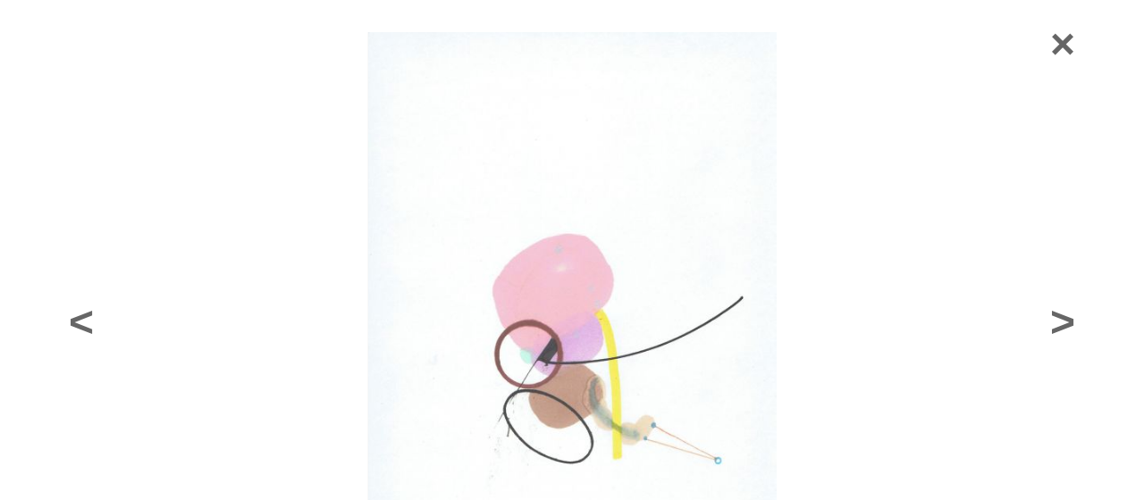

--- FILE ---
content_type: text/html; charset=UTF-8
request_url: https://basiabanda.pl/wrak-2-3-2-2-2-4-3-2-3-3-2-2-2-2-2-2-2-2-2-2-2-2-2-2-2-2-2-5-2-5-2-2-3-2/
body_size: 262989
content:
<!DOCTYPE html>
<html lang="pl-PL">
<head>
<meta charset="UTF-8">
<meta name="viewport" content="width=device-width, initial-scale=1.0, minimum-scale=1.0, maximum-scale=5.0, user-scalable=yes, viewport-fit=cover">

<title>BB — Za latem, promarker, ołówek na papierze,  h29,7 w21 cm, 2016</title>
<meta name='robots' content='max-image-preview:large' />
<meta name="referrer" content="strict-origin-when-cross-origin"><link rel="alternate" title="oEmbed (JSON)" type="application/json+oembed" href="https://basiabanda.pl/wp-json/oembed/1.0/embed?url=https%3A%2F%2Fbasiabanda.pl%2Fwrak-2-3-2-2-2-4-3-2-3-3-2-2-2-2-2-2-2-2-2-2-2-2-2-2-2-2-2-5-2-5-2-2-3-2%2F" />
<link rel="alternate" title="oEmbed (XML)" type="text/xml+oembed" href="https://basiabanda.pl/wp-json/oembed/1.0/embed?url=https%3A%2F%2Fbasiabanda.pl%2Fwrak-2-3-2-2-2-4-3-2-3-3-2-2-2-2-2-2-2-2-2-2-2-2-2-2-2-2-2-5-2-5-2-2-3-2%2F&#038;format=xml" />
<style id='wp-img-auto-sizes-contain-inline-css' type='text/css'>
img:is([sizes=auto i],[sizes^="auto," i]){contain-intrinsic-size:3000px 1500px}
/*# sourceURL=wp-img-auto-sizes-contain-inline-css */
</style>
<link rel='stylesheet' id='frontend-style-css' href='https://basiabanda.pl/wp-content/themes/lay/frontend/assets/css/frontend.style.css?ver=10.0.2' type='text/css' media='all' />
<style id='frontend-style-inline-css' type='text/css'>
/* essential styles that need to be in head */
		html{
			overflow-y: scroll;
			/* needs to be min-height: 100% instead of height: 100%. doing height: 100% can cause a bug when doing scroll in jQuery for html,body  */
			min-height: 100%;
			/* prevent anchor font size from changing when rotating iphone to landscape mode */
			/* also: https://stackoverflow.com/questions/49589861/is-there-a-non-hacky-way-to-prevent-pinch-zoom-on-ios-11-3-safari */
			-webkit-text-size-adjust: none;
			/* prevent overflow while loading */
			overflow-x: hidden!important;
		}
		body{
			background-color: white;
			transition: background-color 300ms ease;
			min-height: 100%;
			margin: 0;
			width: 100%;
		}
		/* lay image opacity css */
		#search-results-region img.setsizes{opacity: 0;}#search-results-region img.lay-gif{opacity: 0;}#search-results-region img.lay-image-original{opacity: 0;}#search-results-region img.carousel-img{opacity: 0;}#search-results-region video.video-lazyload{opacity: 0;}#search-results-region img.setsizes.loaded{opacity: 1;}#search-results-region img.loaded-error{opacity: 1;}#search-results-region img.lay-gif.loaded{opacity: 1;}#search-results-region img.lay-image-original.loaded{opacity: 1;}#search-results-region img.carousel-img.loaded{opacity: 1;}#search-results-region video.loaded{opacity: 1;}.col img.setsizes{opacity: 0;}.col img.lay-gif{opacity: 0;}.col img.lay-image-original{opacity: 0;}.col img.carousel-img{opacity: 0;}.col video.video-lazyload{opacity: 0;}.col img.setsizes.loaded{opacity: 1;}.col img.loaded-error{opacity: 1;}.col img.lay-gif.loaded{opacity: 1;}.col img.lay-image-original.loaded{opacity: 1;}.col img.carousel-img.loaded{opacity: 1;}.col video.loaded{opacity: 1;}.project-arrow img.setsizes{opacity: 0;}.project-arrow img.lay-gif{opacity: 0;}.project-arrow img.lay-image-original{opacity: 0;}.project-arrow img.carousel-img{opacity: 0;}.project-arrow video.video-lazyload{opacity: 0;}.project-arrow img.setsizes.loaded{opacity: 1;}.project-arrow img.loaded-error{opacity: 1;}.project-arrow img.lay-gif.loaded{opacity: 1;}.project-arrow img.lay-image-original.loaded{opacity: 1;}.project-arrow img.carousel-img.loaded{opacity: 1;}.project-arrow video.loaded{opacity: 1;}.background-image img.setsizes{opacity: 0;}.background-image img.lay-gif{opacity: 0;}.background-image img.lay-image-original{opacity: 0;}.background-image img.carousel-img{opacity: 0;}.background-image video.video-lazyload{opacity: 0;}.background-image img.setsizes.loaded{opacity: 1;}.background-image img.loaded-error{opacity: 1;}.background-image img.lay-gif.loaded{opacity: 1;}.background-image img.lay-image-original.loaded{opacity: 1;}.background-image img.carousel-img.loaded{opacity: 1;}.background-image video.loaded{opacity: 1;}.background-video img.setsizes{opacity: 0;}.background-video img.lay-gif{opacity: 0;}.background-video img.lay-image-original{opacity: 0;}.background-video img.carousel-img{opacity: 0;}.background-video video.video-lazyload{opacity: 0;}.background-video img.setsizes.loaded{opacity: 1;}.background-video img.loaded-error{opacity: 1;}.background-video img.lay-gif.loaded{opacity: 1;}.background-video img.lay-image-original.loaded{opacity: 1;}.background-video img.carousel-img.loaded{opacity: 1;}.background-video video.loaded{opacity: 1;}
		/* phone menu breakpoint above */
		@media (min-width: 737px){
			
nav.mobile-nav {
  display: none;
}

.lay-mobile-icons-wrap {
  display: none;
  white-space: nowrap;
}

.mobile-title {
  display: none;
}

nav.laynav li {
  display: inline-block;
}

nav.laynav {
  white-space: nowrap;
}

.navbar {
  position: fixed;
  z-index: 10;
  width: 100%;
  transform: translateZ(0);
}

.sitetitle.txt .sitetitle-txt-inner span,
nav.laynav span {
  text-decoration-style: underline;
}

.sitetitle.txt .sitetitle-txt-inner {
  margin-top: 0;
  margin-bottom: 0;
}

nav.laynav {
  z-index: 20;
  line-height: 1;
}
nav.laynav .span-wrap {
  display: inline-block;
}
nav.laynav ul {
  list-style-type: none;
  margin: 0;
  padding: 0;
  font-size: 0;
  display: flex;
}
nav.laynav a {
  text-decoration: none;
}
nav.laynav li {
  vertical-align: top;
}
nav.laynav li:last-child {
  margin-right: 0 !important;
  margin-bottom: 0 !important;
}

.nav-pill {
  position: absolute;
  z-index: -1;
  box-sizing: content-box;
  opacity: 0;
}

.nav-pill.nav-opacity-pill-transition {
  transition: opacity 0.7s ease-in-out;
}

.nav-pill.nav-pill-transition {
  transition: transform 0.7s cubic-bezier(0.93, 0, 0.4, 1.17), width 0.7s cubic-bezier(0.93, 0, 0.4, 1.17), opacity 0.7s ease-in-out;
}

		}
		/* phone menu breakpoint under */
		@media (max-width: 736px){
			
body.mobile-menu-style_1.mobile-menu-has-animation.mobile-menu-animation-possible.animate-mobile-menu nav.mobile-nav {
  transition: transform 300ms cubic-bezier(0.52, 0.16, 0.24, 1);
}

.mobile-title.text {
  line-height: 1 !important;
}

body.mobile-menu-style_1 nav.mobile-nav::-webkit-scrollbar {
  display: none;
}
body.mobile-menu-style_1 nav.mobile-nav {
  scrollbar-width: none;
}
body.mobile-menu-style_1 nav.mobile-nav {
  transform: translateY(-99999px);
  overflow-y: scroll;
  -webkit-overflow-scrolling: touch;
  white-space: normal;
  width: 100%;
  top: 0;
  left: 0;
  bottom: auto;
}
body.mobile-menu-style_1 nav.mobile-nav .current-menu-item {
  opacity: 1;
}
body.mobile-menu-style_1 nav.mobile-nav li {
  display: block;
  margin-right: 0;
  margin-bottom: 0;
  padding: 0;
}
body.mobile-menu-style_1 nav.mobile-nav li a {
  display: block;
  opacity: 1;
  border-bottom-style: solid;
  border-bottom-width: 1px;
  transition: background-color 200ms ease;
  margin: 0;
}
body.mobile-menu-style_1 nav.mobile-nav li a:hover {
  opacity: 1;
}
body.mobile-menu-style_1 nav.mobile-nav li a .span-wrap {
  border-bottom: none;
}
body.mobile-menu-style_1 nav.mobile-nav li a:hover .span-wrap {
  border-bottom: none;
}

body.mobile-menu-style_2.mobile-menu-has-animation.mobile-menu-animation-possible nav.mobile-nav {
  transition: transform 500ms cubic-bezier(0.52, 0.16, 0.24, 1);
}

body.mobile-menu-style_2 .laynav .burger-wrap {
  position: absolute;
  right: 0;
  top: 0;
}
body.mobile-menu-style_2 nav.mobile-nav.active {
  transform: translateX(0);
}
body.mobile-menu-style_2 nav.mobile-nav::-webkit-scrollbar {
  display: none;
}
body.mobile-menu-style_2 nav.mobile-nav {
  scrollbar-width: none;
}
body.mobile-menu-style_2 nav.mobile-nav {
  box-sizing: border-box;
  z-index: 35;
  top: 0;
  height: 100vh;
  overflow-y: scroll;
  -webkit-overflow-scrolling: touch;
  white-space: normal;
  width: 100%;
  transform: translateX(100%);
}
body.mobile-menu-style_2 nav.mobile-nav li a {
  display: block;
  margin: 0;
  box-sizing: border-box;
  width: 100%;
}

body.mobile-menu-style_3.mobile-menu-has-animation.mobile-menu-animation-possible .mobile-nav ul {
  opacity: 0;
  transition: opacity 300ms cubic-bezier(0.52, 0.16, 0.24, 1) 200ms;
}

body.mobile-menu-style_3.mobile-menu-has-animation.mobile-menu-animation-possible.mobile-menu-open .mobile-nav ul {
  opacity: 1;
}

body.mobile-menu-style_3.mobile-menu-has-animation.mobile-menu-animation-possible nav.mobile-nav {
  transition: height 500ms cubic-bezier(0.52, 0.16, 0.24, 1);
}

body.mobile-menu-style_3 nav.mobile-nav.active {
  transform: translateX(0);
}
body.mobile-menu-style_3 nav.mobile-nav::-webkit-scrollbar {
  display: none;
}
body.mobile-menu-style_3 nav.mobile-nav {
  scrollbar-width: none;
}
body.mobile-menu-style_3 nav.mobile-nav {
  width: 100%;
  height: 0;
  box-sizing: border-box;
  z-index: 33;
  overflow-y: scroll;
  -webkit-overflow-scrolling: touch;
  white-space: normal;
  width: 100%;
}
body.mobile-menu-style_3 nav.mobile-nav li a {
  display: block;
  margin: 0;
  box-sizing: border-box;
  width: 100%;
}

body.mobile-menu-style_4.mobile-menu-has-animation.mobile-menu-animation-possible.animate-mobile-menu nav.mobile-nav {
  transition: transform 300ms cubic-bezier(0.52, 0.16, 0.24, 1);
}

body.mobile-menu-style_4 nav.mobile-nav::-webkit-scrollbar {
  display: none;
}
body.mobile-menu-style_4 nav.mobile-nav {
  scrollbar-width: none;
}
body.mobile-menu-style_4 nav.mobile-nav {
  width: 100%;
  height: 0;
  box-sizing: border-box;
  z-index: 29;
  overflow-y: scroll;
  -webkit-overflow-scrolling: touch;
  white-space: normal;
  width: 100%;
}
body.mobile-menu-style_4 nav.mobile-nav li a {
  display: block;
  margin: 0;
  box-sizing: border-box;
  width: 100%;
}

/**
 * Toggle Switch Globals
 *
 * All switches should take on the class `c-hamburger` as well as their
 * variant that will give them unique properties. This class is an overview
 * class that acts as a reset for all versions of the icon.
 */
.mobile-menu-style_1 .burger-wrap,
.mobile-menu-style_3 .burger-wrap,
.mobile-menu-style_4 .burger-wrap {
  z-index: 33;
}

.lay-mobile-icons-wrap {
  z-index: 33;
  top: 0;
  vertical-align: top;
}

.burger-wrap.right {
  padding-left: 10px;
}

.burger-wrap.left {
  padding-right: 10px;
}

.burger-wrap {
  font-size: 0;
  box-sizing: border-box;
  display: inline-block;
  cursor: pointer;
  vertical-align: top;
}

.burger-inner {
  position: relative;
}

.burger-default {
  border-radius: 0;
  overflow: hidden;
  margin: 0;
  padding: 0;
  width: 25px;
  height: 20px;
  font-size: 0;
  -webkit-appearance: none;
  -moz-appearance: none;
  appearance: none;
  box-shadow: none;
  border-radius: none;
  border: none;
  cursor: pointer;
  background-color: transparent;
}

.burger-default:focus {
  outline: none;
}

.burger-default span {
  display: block;
  position: absolute;
  left: 0;
  right: 0;
  background-color: #000;
}

.default .burger-default span {
  height: 2px;
  top: 9px;
}
.default .burger-default span::before,
.default .burger-default span::after {
  height: 2px;
}
.default .burger-default span::before {
  top: -9px;
}
.default .burger-default span::after {
  bottom: -9px;
}

.default_thin .burger-default span {
  height: 1px;
  top: 9px;
}
.default_thin .burger-default span::before,
.default_thin .burger-default span::after {
  height: 1px;
}
.default_thin .burger-default span::before {
  top: -6px;
}
.default_thin .burger-default span::after {
  bottom: -6px;
}

.burger-default span::before,
.burger-default span::after {
  position: absolute;
  display: block;
  left: 0;
  width: 100%;
  background-color: #000;
  content: "";
}

/**
 * Style 2
 *
 * Hamburger to "x" (htx). Takes on a hamburger shape, bars slide
 * down to center and transform into an "x".
 */
.burger-has-animation .burger-default {
  transition: background 0.2s;
}
.burger-has-animation .burger-default span {
  transition: background-color 0.2s 0s;
}
.burger-has-animation .burger-default span::before,
.burger-has-animation .burger-default span::after {
  transition-timing-function: cubic-bezier(0.04, 0.04, 0.12, 0.96);
  transition-duration: 0.2s, 0.2s;
  transition-delay: 0.2s, 0s;
}
.burger-has-animation .burger-default span::before {
  transition-property: top, transform;
  -webkit-transition-property: top, -webkit-transform;
}
.burger-has-animation .burger-default span::after {
  transition-property: bottom, transform;
  -webkit-transition-property: bottom, -webkit-transform;
}
.burger-has-animation .burger-default.active span::before,
.burger-has-animation .burger-default.active span::after {
  transition-delay: 0s, 0.2s;
}

/* active state, i.e. menu open */
.burger-default.active span {
  background-color: transparent !important;
}

.burger-default.active span::before {
  transform: rotate(45deg);
  top: 0;
}

.burger-default.active span::after {
  transform: rotate(-45deg);
  bottom: 0;
}

.mobile-menu-icon {
  z-index: 31;
}

.mobile-menu-icon {
  cursor: pointer;
}

.burger-custom-wrap-close {
  display: none;
}

body.mobile-menu-style_2 .mobile-nav .burger-custom-wrap-close {
  display: inline-block;
}
body.mobile-menu-style_2 .burger-custom-wrap-open {
  display: inline-block;
}

body.mobile-menu-open.mobile-menu-style_3 .burger-custom-wrap-close,
body.mobile-menu-open.mobile-menu-style_4 .burger-custom-wrap-close,
body.mobile-menu-open.mobile-menu-style_1 .burger-custom-wrap-close {
  display: inline-block;
}
body.mobile-menu-open.mobile-menu-style_3 .burger-custom-wrap-open,
body.mobile-menu-open.mobile-menu-style_4 .burger-custom-wrap-open,
body.mobile-menu-open.mobile-menu-style_1 .burger-custom-wrap-open {
  display: none;
}

/**
 * Toggle Switch Globals
 *
 * All switches should take on the class `c-hamburger` as well as their
 * variant that will give them unique properties. This class is an overview
 * class that acts as a reset for all versions of the icon.
 */
body.mobile_menu_bar_not_hidden .lay-mobile-icons-wrap.contains-cart-icon .burger-wrap-new {
  padding-top: 6px;
}

.burger-wrap-new.burger-wrap {
  padding-left: 5px;
  padding-right: 5px;
}

.lay-mobile-icons-wrap.contains-cart-icon.custom-burger .lay-cart-icon-wrap {
  padding-top: 0;
}

.burger-new {
  border-radius: 0;
  overflow: hidden;
  margin: 0;
  padding: 0;
  width: 30px;
  height: 30px;
  font-size: 0;
  -webkit-appearance: none;
  -moz-appearance: none;
  appearance: none;
  box-shadow: none;
  border-radius: none;
  border: none;
  cursor: pointer;
  background-color: transparent;
}

.burger-new:focus {
  outline: none;
}

.burger-new .bread-top,
.burger-new .bread-bottom {
  transform: none;
  z-index: 4;
  position: absolute;
  z-index: 3;
  top: 0;
  left: 0;
  width: 30px;
  height: 30px;
}

.burger-has-animation .bread-top,
.burger-has-animation .bread-bottom {
  transition: transform 0.1806s cubic-bezier(0.04, 0.04, 0.12, 0.96);
}
.burger-has-animation .bread-crust-bottom,
.burger-has-animation .bread-crust-top {
  transition: transform 0.1596s cubic-bezier(0.52, 0.16, 0.52, 0.84) 0.1008s;
}
.burger-has-animation .burger-new.active .bread-top,
.burger-has-animation .burger-new.active .bread-bottom {
  transition: transform 0.3192s cubic-bezier(0.04, 0.04, 0.12, 0.96) 0.1008s;
}
.burger-has-animation .burger-new.active .bread-crust-bottom,
.burger-has-animation .burger-new.active .bread-crust-top {
  transition: transform 0.1806s cubic-bezier(0.04, 0.04, 0.12, 0.96);
}

.burger-new .bread-crust-top,
.burger-new .bread-crust-bottom {
  display: block;
  width: 17px;
  height: 1px;
  background: #000;
  position: absolute;
  left: 7px;
  z-index: 1;
}

.bread-crust-top {
  top: 14px;
  transform: translateY(-3px);
}

.bread-crust-bottom {
  bottom: 14px;
  transform: translateY(3px);
}

.burger-new.active .bread-top {
  transform: rotate(45deg);
}
.burger-new.active .bread-crust-bottom {
  transform: none;
}
.burger-new.active .bread-bottom {
  transform: rotate(-45deg);
}
.burger-new.active .bread-crust-top {
  transform: none;
}

body.mobile-menu-pill_menu_style .burger-wrap,
body.mobile-menu-pill_menu_style .mobile-menu-close-custom {
  display: none;
}
body.mobile-menu-pill_menu_style nav.mobile-nav {
  z-index: 35;
  line-height: 1;
  white-space: nowrap;
}

.mobile-menu-style-pill_menu_style ul {
  display: flex;
}

.mobile-menu-pill {
  position: absolute;
  z-index: -1;
  box-sizing: content-box;
  opacity: 0;
}

.mobile-menu-pill.mobile-menu-opacity-pill-transition {
  transition: opacity 0.7s ease-in-out;
}

.mobile-menu-pill.mobile-menu-pill-transition {
  transition: transform 0.7s cubic-bezier(0.93, 0, 0.4, 1.17), width 0.7s cubic-bezier(0.93, 0, 0.4, 1.17), opacity 0.7s ease-in-out;
}

.lay-fixed-header-hide-on-phone {
  display: none;
}

.tagline {
  display: none;
}

.title a,
.title {
  opacity: 1;
}

.sitetitle {
  display: none;
}

.navbar {
  display: block;
  top: 0;
  left: 0;
  bottom: auto;
  right: auto;
  width: 100%;
  z-index: 30;
  border-bottom-style: solid;
  border-bottom-width: 1px;
}

.mobile-title.image {
  font-size: 0;
}

.mobile-title.text {
  line-height: 1;
  display: inline-flex;
}
.mobile-title.text > span {
  align-self: center;
}

.mobile-title {
  z-index: 31;
  display: inline-block;
  box-sizing: border-box;
}
.mobile-title img {
  box-sizing: border-box;
  height: 100%;
}

nav.primary,
nav.second_menu,
nav.third_menu,
nav.fourth_menu {
  display: none;
}

body.mobile-menu-style_desktop_menu .burger-wrap,
body.mobile-menu-style_desktop_menu .mobile-menu-close-custom {
  display: none;
}
body.mobile-menu-style_desktop_menu nav.mobile-nav {
  z-index: 35;
  line-height: 1;
  white-space: nowrap;
}
body.mobile-menu-style_desktop_menu nav.mobile-nav li {
  vertical-align: top;
}
body.mobile-menu-style_desktop_menu nav.mobile-nav li:last-child {
  margin-right: 0 !important;
  margin-bottom: 0 !important;
}
body.mobile-menu-style_desktop_menu nav.mobile-nav ul {
  list-style-type: none;
  margin: 0;
  padding: 0;
  font-size: 0;
}
body.mobile-menu-style_desktop_menu nav.mobile-nav a {
  text-decoration: none;
}
body.mobile-menu-style_desktop_menu nav.mobile-nav span {
  border-bottom-style: solid;
  border-bottom-width: 0;
}

.mobile_sitetitle_fade_out_when_scrolling_down {
  transition: all ease-in-out 300ms;
}

.mobile_sitetitle_move_away_when_scrolling_down {
  transition: all ease-in-out 300ms;
}

.mobile_menu_fade_out_when_scrolling_down {
  transition: all ease-in-out 300ms;
}

.mobile_menu_move_away_when_scrolling_down {
  transition: all ease-in-out 300ms;
}

.mobile_menubar_move_away_when_scrolling_down {
  transition: all ease-in-out 300ms;
}

.mobile_menubar_fade_out_when_scrolling_down {
  transition: all ease-in-out 300ms;
}

.mobile_menuicons_fade_out_when_scrolling_down {
  transition: all ease-in-out 300ms;
}

.mobile_menuicons_move_away_when_scrolling_down {
  transition: all ease-in-out 300ms;
}

body.lay-hide-phone-menu .mobile_sitetitle_fade_out_when_scrolling_down {
  opacity: 0;
  pointer-events: none;
}
body.lay-hide-phone-menu .mobile_menu_fade_out_when_scrolling_down {
  opacity: 0;
  pointer-events: none;
}
body.lay-hide-phone-menu .mobile_menubar_move_away_when_scrolling_down {
  transform: translateY(-100%);
}
body.lay-hide-phone-menu .mobile_menubar_fade_out_when_scrolling_down {
  opacity: 0 !important;
  pointer-events: none;
}
body.lay-hide-phone-menu .mobile_menuicons_fade_out_when_scrolling_down {
  opacity: 0 !important;
  pointer-events: none;
}
body.lay-hide-phone-menu .mobile_menuicons_move_away_when_scrolling_down {
  transform: translateY(-100%);
}

nav.laynav {
  z-index: 20;
  line-height: 1;
}
nav.laynav .span-wrap {
  display: inline-block;
}
nav.laynav ul {
  list-style-type: none;
  margin: 0;
  padding: 0;
  font-size: 0;
}
nav.laynav a {
  text-decoration: none;
}
nav.laynav li {
  vertical-align: top;
}
nav.laynav li:last-child {
  margin-right: 0 !important;
  margin-bottom: 0 !important;
}

		}
		/* lay media query styles */
		@media (min-width: 737px){
			
.column-wrap._100vh,
.column-wrap.rowcustomheight {
  display: flex;
}

#custom-phone-grid {
  display: none;
}

#footer-custom-phone-grid {
  display: none;
}

.cover-region-phone {
  display: none;
}

.row._100vh,
.row._100vh.empty {
  min-height: 100vh;
  min-height: 100svh;
}
.row._100vh .row-inner,
.row._100vh .column-wrap,
.row._100vh.empty .row-inner,
.row._100vh.empty .column-wrap {
  min-height: 100vh;
  min-height: 100svh;
}

.col.align-top {
  align-self: start;
}

.col.align-onethird {
  align-self: start;
}

.col.align-middle {
  align-self: center;
}

.col.align-twothirds {
  align-self: end;
}

.col.align-bottom {
  align-self: end;
}

.cover-region {
  position: sticky;
  z-index: 1;
  top: 0;
  left: 0;
  width: 100%;
  height: 100vh;
  height: 100svh;
}

.lay-sitewide-background-video-mobile {
  display: none;
}

.cover-down-arrow-desktop {
  display: block;
}

.cover-down-arrow-phone {
  display: none;
}

.col.type-vl.absolute-position {
  position: absolute !important;
  margin-left: 0 !important;
  z-index: 1;
}

/* 

100VH rows 

*/
.column-wrap._100vh > .col.absolute-position:not(.lay-sticky) {
  position: absolute !important;
  margin-left: 0 !important;
}

.column-wrap._100vh > .col.absolute-position.align-top:not(.lay-sticky) {
  top: 0;
}

.column-wrap._100vh > .col.absolute-position.align-bottom:not(.lay-sticky) {
  bottom: 0;
}

._100vh:not(.stack-element) > .type-html {
  position: absolute !important;
  margin-left: 0 !important;
  z-index: 1;
}

._100vh:not(.stack-element) > .type-html.align-top {
  top: 0;
}

._100vh:not(.stack-element) > .type-html.align-middle {
  top: 50%;
  transform: translateY(-50%);
}

._100vh:not(.stack-element) > .type-html.align-bottom {
  bottom: 0;
}

/* 

CUSTOM ROW HEIGHT 

*/
.column-wrap.rowcustomheight > .col.absolute-position:not(.lay-sticky) {
  position: absolute !important;
  margin-left: 0 !important;
  z-index: 1;
}

.rowcustomheight:not(.stack-element) > .type-html {
  position: absolute !important;
  margin-left: 0 !important;
  z-index: 1;
}

.rowcustomheight:not(.stack-element) > .type-html.align-top {
  top: 0;
}

.rowcustomheight:not(.stack-element) > .type-html.align-middle {
  top: 50%;
  transform: translateY(-50%);
}

.rowcustomheight:not(.stack-element) > .type-html.align-bottom {
  bottom: 0;
}

.lay-slide-from-top {
  top: 0;
  left: 0;
  right: 0;
  transform: translateY(-100.1%);
}

body.do-page-overlay-transition .lay-slide-from-top {
  transition: transform 500ms cubic-bezier(0.075, 0.82, 0.165, 1);
}

.lay-slide-from-left {
  top: 0;
  left: 0;
  bottom: 0;
  transform: translateX(-100.1%);
}

body.do-page-overlay-transition .lay-slide-from-left {
  transition: transform 500ms cubic-bezier(0.075, 0.82, 0.165, 1);
}

.lay-slide-from-right {
  top: 0;
  right: 0;
  transform: translateX(100.1%);
}

body.do-page-overlay-transition .lay-slide-from-right {
  transition: transform 500ms cubic-bezier(0.075, 0.82, 0.165, 1);
}

.lay-slide-from-bottom {
  left: 0;
  right: 0;
  bottom: 0;
  transform: translateY(100.1%);
}

body.do-page-overlay-transition .lay-slide-from-bottom {
  transition: transform 500ms cubic-bezier(0.075, 0.82, 0.165, 1);
}

.lay-fade {
  opacity: 0;
  top: 0;
  left: 0;
  right: 0;
  transform: translateY(-100.1%);
}

.lay-none {
  transform: translate(0, 0);
  top: 0;
  left: 0;
  pointer-events: none;
  opacity: 0;
}
.lay-none .row .col {
  pointer-events: none;
}

.lay-none-right {
  transform: translate(0, 0);
  top: 0;
  right: 0;
  pointer-events: none;
  opacity: 0;
}
.lay-none-right .row .col {
  pointer-events: none;
}

.lay-none-left {
  transform: translate(0, 0);
  top: 0;
  left: 0;
  pointer-events: none;
  opacity: 0;
}
.lay-none-left .row .col {
  pointer-events: none;
}

.lay-none-bottom {
  transform: translate(0, 0);
  bottom: 0;
  left: 0;
  right: 0;
  pointer-events: none;
  opacity: 0;
}
.lay-none-bottom .row .col {
  pointer-events: none;
}

.lay-none-top {
  transform: translate(0, 0);
  top: 0;
  left: 0;
  right: 0;
  pointer-events: none;
  opacity: 0;
}
.lay-none-top .row .col {
  pointer-events: none;
}

.lay-show-overlay.lay-slide-from-top {
  transform: translateY(0);
}

.lay-show-overlay.lay-slide-from-left {
  transform: translateX(0);
}

.lay-show-overlay.lay-slide-from-right {
  transform: translateX(0);
}

.lay-show-overlay.lay-slide-from-bottom {
  transform: translateY(0);
}

.lay-show-overlay.lay-fade {
  transform: translateY(0);
  animation: 350ms forwards overlayfadein;
  opacity: 1;
}

.lay-show-overlay.lay-fadeout {
  animation: 350ms forwards overlayfadeout;
}

.lay-show-overlay.lay-none,
.lay-show-overlay.lay-none-right,
.lay-show-overlay.lay-none-left,
.lay-show-overlay.lay-none-top,
.lay-show-overlay.lay-none-bottom {
  pointer-events: auto;
  opacity: 1;
}
.lay-show-overlay.lay-none .row .col,
.lay-show-overlay.lay-none-right .row .col,
.lay-show-overlay.lay-none-left .row .col,
.lay-show-overlay.lay-none-top .row .col,
.lay-show-overlay.lay-none-bottom .row .col {
  pointer-events: auto;
}

@keyframes overlayfadein {
  0% {
    opacity: 0;
  }
  100% {
    opacity: 1;
  }
}
@keyframes overlayfadeout {
  0% {
    opacity: 1;
  }
  100% {
    opacity: 0;
  }
}

			
		}
		@media (max-width: 736px){
			
.hascustomphonegrid > #grid {
  display: none;
}
.hascustomphonegrid .column-wrap._100vh,
.hascustomphonegrid .column-wrap.rowcustomheight {
  display: flex;
}

.hascustomphonegrid .cover-region-desktop {
  display: none;
}
.hascustomphonegrid .cover-content-desktop {
  display: none;
}

.nocustomphonegrid .type-vl {
  display: none;
}

.footer-hascustomphonegrid #footer {
  display: none;
}

body {
  box-sizing: border-box;
}

.fp-section.row._100vh,
.fp-section.row._100vh.empty {
  min-height: 0;
}
.fp-section.row._100vh .row-inner,
.fp-section.row._100vh.empty .row-inner {
  min-height: 0 !important;
}

.lay-content.nocustomphonegrid #grid .col.lay-sticky,
.lay-content.footer-nocustomphonegrid #footer .col.lay-sticky,
.lay-content .cover-region-desktop .col.lay-sticky {
  position: relative !important;
  top: auto !important;
}

.lay-content.nocustomphonegrid #grid .col:not(.below, .in-view),
.lay-content.footer-nocustomphonegrid #footer .col:not(.below, .in-view),
.lay-content .cover-region-desktop .col:not(.below, .in-view) {
  transform: none !important;
}

.lay-content.nocustomphonegrid #grid .col,
.lay-content.footer-nocustomphonegrid #footer .col,
.lay-content .cover-region-desktop .col {
  width: 100%;
}

html.flexbox .lay-content .row._100vh.row-col-amt-2.absolute-positioning-vertically-in-apl .col.align-top,
html.flexbox .lay-content .row.rowcustomheight.row-col-amt-2.absolute-positioning-vertically-in-apl .col.align-top,
html.flexbox .lay-content .row._100vh.row-col-amt-3.absolute-positioning-vertically-in-apl .col.align-top,
html.flexbox .lay-content .row.rowcustomheight.row-col-amt-3.absolute-positioning-vertically-in-apl .col.align-top {
  top: 0;
  position: absolute;
  margin-bottom: 0;
}
html.flexbox .lay-content .row._100vh.row-col-amt-2.absolute-positioning-vertically-in-apl .col.align-middle,
html.flexbox .lay-content .row.rowcustomheight.row-col-amt-2.absolute-positioning-vertically-in-apl .col.align-middle,
html.flexbox .lay-content .row._100vh.row-col-amt-3.absolute-positioning-vertically-in-apl .col.align-middle,
html.flexbox .lay-content .row.rowcustomheight.row-col-amt-3.absolute-positioning-vertically-in-apl .col.align-middle {
  top: 50%;
  transform: translate(0, -50%) !important;
  position: absolute;
  margin-bottom: 0;
}
html.flexbox .lay-content .row._100vh.row-col-amt-2.absolute-positioning-vertically-in-apl .col.align-bottom,
html.flexbox .lay-content .row.rowcustomheight.row-col-amt-2.absolute-positioning-vertically-in-apl .col.align-bottom,
html.flexbox .lay-content .row._100vh.row-col-amt-3.absolute-positioning-vertically-in-apl .col.align-bottom,
html.flexbox .lay-content .row.rowcustomheight.row-col-amt-3.absolute-positioning-vertically-in-apl .col.align-bottom {
  bottom: 0;
  position: absolute;
  margin-bottom: 0;
}

html.flexbox .lay-content .row._100vh.one-col-row .column-wrap,
html.flexbox .lay-content .row.rowcustomheight.one-col-row .column-wrap {
  display: flex;
}
html.flexbox .lay-content .row._100vh.one-col-row .col.align-top,
html.flexbox .lay-content .row.rowcustomheight.one-col-row .col.align-top {
  align-self: start;
  margin-bottom: 0;
}
html.flexbox .lay-content .row._100vh.one-col-row .col.align-middle,
html.flexbox .lay-content .row.rowcustomheight.one-col-row .col.align-middle {
  align-self: center;
  margin-bottom: 0;
}
html.flexbox .lay-content .row._100vh.one-col-row .col.align-bottom,
html.flexbox .lay-content .row.rowcustomheight.one-col-row .col.align-bottom {
  align-self: end;
  margin-bottom: 0;
}

.lay-content .row {
  box-sizing: border-box;
  display: block;
}

.lay-content .row:last-child > .row-inner > .column-wrap > .col:last-child {
  margin-bottom: 0 !important;
}

html.flexbox #custom-phone-grid .column-wrap._100vh,
html.flexbox #custom-phone-grid .column-wrap.rowcustomheight,
html.flexbox .cover-region-phone .column-wrap._100vh,
html.flexbox .cover-region-phone .column-wrap.rowcustomheight,
html.flexbox #footer-custom-phone-grid .column-wrap._100vh,
html.flexbox #footer-custom-phone-grid .column-wrap.rowcustomheight {
  display: flex;
}
html.flexbox #custom-phone-grid .col.align-top,
html.flexbox .cover-region-phone .col.align-top,
html.flexbox #footer-custom-phone-grid .col.align-top {
  align-self: start;
}
html.flexbox #custom-phone-grid .col.align-middle,
html.flexbox .cover-region-phone .col.align-middle,
html.flexbox #footer-custom-phone-grid .col.align-middle {
  align-self: center;
}
html.flexbox #custom-phone-grid .col.align-bottom,
html.flexbox .cover-region-phone .col.align-bottom,
html.flexbox #footer-custom-phone-grid .col.align-bottom {
  align-self: end;
}

.row-inner {
  box-sizing: border-box;
}

.html5video .html5video-customplayicon {
  max-width: 100px;
}

.cover-enabled-on-phone .cover-region {
  position: sticky;
  z-index: 1;
  top: 0;
  left: 0;
  width: 100%;
  min-height: 100vh;
}

.lay-sitewide-background-video {
  display: none;
}

.cover-down-arrow-desktop {
  display: none;
}

.cover-down-arrow-phone {
  display: block;
}

.lay-content.nocustomphonegrid #grid .row.only-marquee-row {
  padding-left: 0;
  padding-right: 0;
}

.col.absolute-position.type-vl {
  position: absolute;
  margin-left: 0 !important;
  z-index: 1;
}

#custom-phone-grid .column-wrap._100vh > .col.absolute-position:not(.lay-sticky),
#footer-custom-phone-grid .column-wrap._100vh > .col.absolute-position:not(.lay-sticky),
.cover-region-phone .column-wrap._100vh > .col.absolute-position:not(.lay-sticky) {
  position: absolute !important;
  margin-left: 0 !important;
  z-index: 1;
}
#custom-phone-grid .column-wrap._100vh > .col.absolute-position.align-top:not(.lay-sticky),
#footer-custom-phone-grid .column-wrap._100vh > .col.absolute-position.align-top:not(.lay-sticky),
.cover-region-phone .column-wrap._100vh > .col.absolute-position.align-top:not(.lay-sticky) {
  top: 0;
}
#custom-phone-grid .column-wrap._100vh > .col.absolute-position.align-bottom:not(.lay-sticky),
#footer-custom-phone-grid .column-wrap._100vh > .col.absolute-position.align-bottom:not(.lay-sticky),
.cover-region-phone .column-wrap._100vh > .col.absolute-position.align-bottom:not(.lay-sticky) {
  bottom: 0;
}

#custom-phone-grid .column-wrap.rowcustomheight > .col.absolute-position:not(.lay-sticky),
#footer-custom-phone-grid .column-wrap.rowcustomheight > .col.absolute-position:not(.lay-sticky),
.cover-region-phone .column-wrap.rowcustomheight > .col.absolute-position:not(.lay-sticky) {
  position: absolute !important;
  margin-left: 0 !important;
  z-index: 1;
}
#custom-phone-grid .column-wrap.rowcustomheight > .col.absolute-position.align-top:not(.lay-sticky),
#footer-custom-phone-grid .column-wrap.rowcustomheight > .col.absolute-position.align-top:not(.lay-sticky),
.cover-region-phone .column-wrap.rowcustomheight > .col.absolute-position.align-top:not(.lay-sticky) {
  top: 0;
}
#custom-phone-grid .column-wrap.rowcustomheight > .col.absolute-position.align-bottom:not(.lay-sticky),
#footer-custom-phone-grid .column-wrap.rowcustomheight > .col.absolute-position.align-bottom:not(.lay-sticky),
.cover-region-phone .column-wrap.rowcustomheight > .col.absolute-position.align-bottom:not(.lay-sticky) {
  bottom: 0;
}

.cover-disabled-on-phone .cover-region-desktop._100vh._100vh-not-set-by-user {
  min-height: 0 !important;
}
.cover-disabled-on-phone .cover-region-desktop._100vh._100vh-not-set-by-user .cover-inner._100vh {
  min-height: 0 !important;
}
.cover-disabled-on-phone .cover-region-desktop._100vh._100vh-not-set-by-user .row._100vh {
  min-height: 0 !important;
}
.cover-disabled-on-phone .cover-region-desktop._100vh._100vh-not-set-by-user .row-inner._100vh {
  min-height: 0 !important;
}
.cover-disabled-on-phone .cover-region-desktop._100vh._100vh-not-set-by-user .column-wrap._100vh {
  min-height: 0 !important;
}

.lay-thumbnailgrid-tagfilter.mobile-one-line,
.lay-productsgrid-tagfilter.mobile-one-line {
  white-space: nowrap;
  overflow-x: scroll;
  box-sizing: border-box;
  -webkit-overflow-scrolling: touch;
}

.lay-thumbnailgrid-tagfilter::-webkit-scrollbar,
.lay-productsgrid-tagfilter::-webkit-scrollbar {
  display: none;
}

.lay-thumbnailgrid-tagfilter,
.lay-productsgrid-tagfilter {
  scrollbar-width: none;
}

.lay-thumbnailgrid-filter.mobile-one-line,
.lay-productsgrid-filter.mobile-one-line {
  white-space: nowrap;
  overflow-x: scroll;
  box-sizing: border-box;
  -webkit-overflow-scrolling: touch;
}

.lay-thumbnailgrid-filter::-webkit-scrollbar,
.lay-productsgrid-filter::-webkit-scrollbar {
  display: none;
}

.lay-thumbnailgrid-filter,
.lay-productsgrid-filter {
  scrollbar-width: none;
}

.lay-thumbnailgrid-tagfilter.mobile-one-line .tag-bubble:first-child {
  margin-left: 0 !important;
}
.lay-thumbnailgrid-tagfilter.mobile-one-line .tag-bubble:last-child {
  margin-right: 0 !important;
}

.lay-productsgrid-tagfilter.mobile-one-line .ptag-bubble:first-child {
  margin-left: 0 !important;
}
.lay-productsgrid-tagfilter.mobile-one-line .ptag-bubble:last-child {
  margin-right: 0 !important;
}

.lay-phone-slide-from-top {
  top: 0;
  left: 0;
  right: 0;
  transform: translateY(-100.1%);
}

body.do-page-overlay-transition .lay-phone-slide-from-top {
  transition: transform 500ms cubic-bezier(0.075, 0.82, 0.165, 1);
}

.lay-phone-slide-from-left {
  top: 0;
  left: 0;
  bottom: 0;
  transform: translateX(-100.1%);
}

body.do-page-overlay-transition .lay-phone-slide-from-left {
  transition: transform 500ms cubic-bezier(0.075, 0.82, 0.165, 1);
}

.lay-phone-slide-from-right {
  top: 0;
  right: 0;
  transform: translateX(100%);
}

body.do-page-overlay-transition .lay-phone-slide-from-right {
  transition: transform 500ms cubic-bezier(0.075, 0.82, 0.165, 1);
}

.lay-phone-slide-from-bottom {
  left: 0;
  right: 0;
  bottom: 0;
  transform: translateY(100.1%);
}

body.do-page-overlay-transition .lay-phone-slide-from-bottom {
  transition: transform 500ms cubic-bezier(0.075, 0.82, 0.165, 1);
}

.lay-phone-fade {
  opacity: 0;
  top: 0;
  left: 0;
  right: 0;
  transform: translateY(-100.1%);
}

.lay-phone-none {
  transform: translate(0, 0);
  top: 0;
  left: 0;
  pointer-events: none;
  opacity: 0;
}
.lay-phone-none .row .col {
  pointer-events: none;
}

.lay-phone-none-right {
  transform: translate(0, 0);
  top: 0;
  right: 0;
  pointer-events: none;
  opacity: 0;
}
.lay-phone-none-right .row .col {
  pointer-events: none;
}

.lay-phone-none-left {
  transform: translate(0, 0);
  top: 0;
  left: 0;
  pointer-events: none;
  opacity: 0;
}
.lay-phone-none-left .row .col {
  pointer-events: none;
}

.lay-phone-none-bottom {
  transform: translate(0, 0);
  bottom: 0;
  left: 0;
  right: 0;
  pointer-events: none;
  opacity: 0;
}
.lay-phone-none-bottom .row .col {
  pointer-events: none;
}

.lay-phone-none-top {
  transform: translate(0, 0);
  top: 0;
  left: 0;
  right: 0;
  pointer-events: none;
  opacity: 0;
}
.lay-phone-none-top .row .col {
  pointer-events: none;
}

.lay-show-overlay.lay-phone-slide-from-top {
  transform: translateY(0);
}

.lay-show-overlay.lay-phone-slide-from-left {
  transform: translateX(0);
}

.lay-show-overlay.lay-phone-slide-from-right {
  transform: translateX(0);
}

.lay-show-overlay.lay-phone-slide-from-bottom {
  transform: translateY(0);
}

.lay-show-overlay.lay-phone-fade {
  transform: translateY(0);
  animation: 350ms forwards overlayfadein;
  opacity: 1;
}

.lay-show-overlay.lay-fadeout {
  animation: 350ms forwards overlayfadeout;
}

.lay-show-overlay.lay-phone-none,
.lay-show-overlay.lay-phone-none-right,
.lay-show-overlay.lay-phone-none-left,
.lay-show-overlay.lay-phone-none-top,
.lay-show-overlay.lay-phone-none-bottom {
  pointer-events: auto;
  opacity: 1;
}
.lay-show-overlay.lay-phone-none .row .col,
.lay-show-overlay.lay-phone-none-right .row .col,
.lay-show-overlay.lay-phone-none-left .row .col,
.lay-show-overlay.lay-phone-none-top .row .col,
.lay-show-overlay.lay-phone-none-bottom .row .col {
  pointer-events: auto;
}

@keyframes overlayfadein {
  0% {
    opacity: 0;
  }
  100% {
    opacity: 1;
  }
}
@keyframes overlayfadeout {
  0% {
    opacity: 1;
  }
  100% {
    opacity: 0;
  }
}
html.no-flexbox #footer-custom-phone-grid .col.align-bottom {
  vertical-align: bottom;
}

			
		}

body.intro-loading .lay-content {
  visibility: hidden;
}

.intro.animatehide {
  pointer-events: none;
}

#intro-region.hide {
  display: none;
}

.intro {
  opacity: 1;
  transform: scale(1);
  cursor: pointer;
  display: block;
}

.intro .mediawrap {
  height: 100vh;
  width: 100%;
}

.intro img.lazyloading,
.intro img.lazyload {
  opacity: 0;
}

.intro img.lazyloaded,
.intro img.loaded {
  opacity: 1;
  transition: opacity 400ms;
}

.intro {
  top: 0;
  left: 0;
  width: 100%;
  height: 100vh;
  position: fixed;
  overflow: hidden;
  z-index: 50;
}

.intro .media {
  transform: translate(-50%, -50%);
  position: fixed;
  left: 50%;
  top: 50%;
}

.intro .mediawrap.followmovement .media {
  transform: translate(-50%, -50%) scale(1.15);
}

.intro .mediawrap.w100 .media {
  width: 100%;
  height: auto;
}

.intro .mediawrap.h100 .media {
  width: auto;
  height: 100%;
}

.intro-svg-overlay {
  position: absolute;
  top: 50%;
  left: 50%;
  transform: translate(-50%, -50%);
  z-index: 60;
}

.intro-svg-overlay,
.intro_text {
  pointer-events: none;
}

.intro_text {
  position: absolute;
  z-index: 65;
  white-space: pre-line;
}

@media (orientation: landscape) {
  .intro-portrait-media {
    display: none;
  }
}
@media (orientation: portrait) {
  .intro-landscape-media {
    display: none;
  }
}


					/* default text format "Default" */
					.lay-textformat-parent > *, ._Default, ._Default_no_spaces{
						font-family:'helvetica neue', sans-serif;color:#000000;letter-spacing:0em;line-height:1.2;font-weight:400;text-transform:none;font-style:normal;text-decoration: none;padding: 0;text-indent:0em;border-bottom: none;text-align:left;
					}@media (min-width: 1025px){
						.lay-textformat-parent > *, ._Default{
							font-size:20px;margin:0px 0 0px 0;
						}
						._Default_no_spaces{
							font-size:20px;
						}
						.lay-textformat-parent > *:last-child, ._Default:last-child{
							margin-bottom: 0;
						}
					}
					@media (min-width: 737px) and (max-width: 1024px){
						.lay-textformat-parent > *, ._Default{
							font-size:18px;margin:0px 0 0px 0;
						}
						._Default_no_spaces{
							font-size:18px;
						}
						.lay-textformat-parent > *:last-child, ._Default:last-child{
							margin-bottom: 0;
						}
					}
					@media (max-width: 736px){
						.lay-textformat-parent > *, ._Default{
							font-size:18px;margin:0px 0 0px 0;
						}
						._Default_no_spaces{
							font-size:18px;
						}
						.lay-textformat-parent > *:last-child, ._Default:last-child{
							margin-bottom: 0;
						}
					}._Podpisy, ._Podpisy_no_spaces{font-family:'helvetica neue', sans-serif;color:#000000;letter-spacing:0em;line-height:1.2;font-weight:400;text-transform:none;font-style:normal;text-decoration: none;padding: 0;text-indent:0em;border-bottom: none;text-align:left;}@media (min-width: 1025px){
						._Podpisy{font-size:20px;margin:0px 0 0px 0;}
						._Podpisy:last-child{
							margin-bottom: 0;
						}
						._Podpisy_no_spaces{font-size:20px;}
					}
						@media (min-width: 737px) and (max-width: 1024px){
							._Podpisy{font-size:20px;margin:0px 0 0px 0;}
							._Podpisy:last-child{
								margin-bottom: 0;
							}
							._Podpisy_no_spaces{font-size:20px;}
						}
						@media (max-width: 736px){
							._Podpisy{font-size:20px;margin:0px 0 0px 0;}
							._Podpisy:last-child{
								margin-bottom: 0;
							}
							._Podpisy_no_spaces{font-size:20px;}
						}._Wystawy, ._Wystawy_no_spaces{font-family:'helvetica neue', sans-serif;color:#000000;letter-spacing:0em;line-height:1.2;font-weight:400;text-transform:none;font-style:normal;text-decoration: none;padding: 0;text-indent:0em;border-bottom: none;text-align:left;}@media (min-width: 1025px){
						._Wystawy{font-size:20px;margin:0px 0 0px 0;}
						._Wystawy:last-child{
							margin-bottom: 0;
						}
						._Wystawy_no_spaces{font-size:20px;}
					}
						@media (min-width: 737px) and (max-width: 1024px){
							._Wystawy{font-size:18px;margin:0px 0 0px 0;}
							._Wystawy:last-child{
								margin-bottom: 0;
							}
							._Wystawy_no_spaces{font-size:18px;}
						}
						@media (max-width: 736px){
							._Wystawy{font-size:16px;margin:0px 0 0px 0;}
							._Wystawy:last-child{
								margin-bottom: 0;
							}
							._Wystawy_no_spaces{font-size:16px;}
						}._Super_Big, ._Super_Big_no_spaces{font-family:'helvetica neue', sans-serif;color:#000000;letter-spacing:0em;line-height:1;font-weight:700;text-transform:none;font-style:normal;text-decoration: none;padding: 0;text-indent:0em;border-bottom: none;text-align:left;}@media (min-width: 1025px){
						._Super_Big{font-size:48px;margin:0px 0 0px 0;}
						._Super_Big:last-child{
							margin-bottom: 0;
						}
						._Super_Big_no_spaces{font-size:48px;}
					}
						@media (min-width: 737px) and (max-width: 1024px){
							._Super_Big{font-size:41px;margin:0px 0 0px 0;}
							._Super_Big:last-child{
								margin-bottom: 0;
							}
							._Super_Big_no_spaces{font-size:41px;}
						}
						@media (max-width: 736px){
							._Super_Big{font-size:31px;margin:0px 0 0px 0;}
							._Super_Big:last-child{
								margin-bottom: 0;
							}
							._Super_Big_no_spaces{font-size:31px;}
						}._Daty, ._Daty_no_spaces{font-family:'helvetica neue', sans-serif;color:#000000;letter-spacing:0em;line-height:1.2;font-weight:700;text-transform:none;font-style:normal;text-decoration: none;padding: 0;text-indent:0em;border-bottom: none;text-align:left;}@media (min-width: 1025px){
						._Daty{font-size:20px;margin:0px 0 0px 0;}
						._Daty:last-child{
							margin-bottom: 0;
						}
						._Daty_no_spaces{font-size:20px;}
					}
						@media (min-width: 737px) and (max-width: 1024px){
							._Daty{font-size:18px;margin:0px 0 0px 0;}
							._Daty:last-child{
								margin-bottom: 0;
							}
							._Daty_no_spaces{font-size:18px;}
						}
						@media (max-width: 736px){
							._Daty{font-size:16px;margin:0px 0 0px 0;}
							._Daty:last-child{
								margin-bottom: 0;
							}
							._Daty_no_spaces{font-size:16px;}
						}._Spis_katalogow, ._Spis_katalogow_no_spaces{font-family:helvetica, sans-serif;color:#000000;letter-spacing:0em;line-height:1.2;font-weight:400;text-transform:none;font-style:normal;text-decoration: none;padding: 0;text-indent:0em;border-bottom: none;text-align:left;}@media (min-width: 1025px){
						._Spis_katalogow{font-size:20px;margin:0px 0 20px 0;}
						._Spis_katalogow:last-child{
							margin-bottom: 0;
						}
						._Spis_katalogow_no_spaces{font-size:20px;}
					}
						@media (min-width: 737px) and (max-width: 1024px){
							._Spis_katalogow{font-size:18px;margin:0px 0 20px 0;}
							._Spis_katalogow:last-child{
								margin-bottom: 0;
							}
							._Spis_katalogow_no_spaces{font-size:18px;}
						}
						@media (max-width: 736px){
							._Spis_katalogow{font-size:16px;margin:0px 0 20px 0;}
							._Spis_katalogow:last-child{
								margin-bottom: 0;
							}
							._Spis_katalogow_no_spaces{font-size:16px;}
						}._Nawigacja_X, ._Nawigacja_X_no_spaces{font-family:'helvetica neue', sans-serif;color:#000000;letter-spacing:0em;line-height:0.9;font-weight:700;text-transform:none;font-style:normal;text-decoration: none;padding: 0;text-indent:0em;border-bottom: none;text-align:left;}@media (min-width: 1025px){
						._Nawigacja_X{font-size:48px;margin:0px 0 0px 0;}
						._Nawigacja_X:last-child{
							margin-bottom: 0;
						}
						._Nawigacja_X_no_spaces{font-size:48px;}
					}
						@media (min-width: 737px) and (max-width: 1024px){
							._Nawigacja_X{font-size:48px;margin:0px 0 0px 0;}
							._Nawigacja_X:last-child{
								margin-bottom: 0;
							}
							._Nawigacja_X_no_spaces{font-size:48px;}
						}
						@media (max-width: 736px){
							._Nawigacja_X{font-size:48px;margin:0px 0 0px 0;}
							._Nawigacja_X:last-child{
								margin-bottom: 0;
							}
							._Nawigacja_X_no_spaces{font-size:48px;}
						}._Podpisy_2, ._Podpisy_2_no_spaces{font-family:'helvetica neue', sans-serif;color:#000000;letter-spacing:0em;line-height:1.2;font-weight:400;text-transform:none;font-style:normal;text-decoration: none;padding: 0;text-indent:0em;border-bottom: none;text-align:left;}@media (min-width: 1025px){
						._Podpisy_2{font-size:28px;margin:0px 0 0px 0;}
						._Podpisy_2:last-child{
							margin-bottom: 0;
						}
						._Podpisy_2_no_spaces{font-size:28px;}
					}
						@media (min-width: 737px) and (max-width: 1024px){
							._Podpisy_2{font-size:28px;margin:0px 0 0px 0;}
							._Podpisy_2:last-child{
								margin-bottom: 0;
							}
							._Podpisy_2_no_spaces{font-size:28px;}
						}
						@media (max-width: 736px){
							._Podpisy_2{font-size:28px;margin:0px 0 0px 0;}
							._Podpisy_2:last-child{
								margin-bottom: 0;
							}
							._Podpisy_2_no_spaces{font-size:28px;}
						}._Podpisy_3, ._Podpisy_3_no_spaces{font-family:'helvetica neue', sans-serif;color:#000000;letter-spacing:0em;line-height:1.2;font-weight:400;text-transform:none;font-style:normal;text-decoration: none;padding: 0;text-indent:0em;border-bottom: none;text-align:left;}@media (min-width: 1025px){
						._Podpisy_3{font-size:16px;margin:0px 0 0px 0;}
						._Podpisy_3:last-child{
							margin-bottom: 0;
						}
						._Podpisy_3_no_spaces{font-size:16px;}
					}
						@media (min-width: 737px) and (max-width: 1024px){
							._Podpisy_3{font-size:16px;margin:0px 0 0px 0;}
							._Podpisy_3:last-child{
								margin-bottom: 0;
							}
							._Podpisy_3_no_spaces{font-size:16px;}
						}
						@media (max-width: 736px){
							._Podpisy_3{font-size:16px;margin:0px 0 0px 0;}
							._Podpisy_3:last-child{
								margin-bottom: 0;
							}
							._Podpisy_3_no_spaces{font-size:16px;}
						}._Light, ._Light_no_spaces{font-family:'helvetica neue', sans-serif;color:#000000;letter-spacing:0em;line-height:1;font-weight:100;text-transform:none;font-style:normal;text-decoration: none;padding: 0;text-indent:0em;border-bottom: none;text-align:left;}@media (min-width: 1025px){
						._Light{font-size:48px;margin:0px 0 0px 0;}
						._Light:last-child{
							margin-bottom: 0;
						}
						._Light_no_spaces{font-size:48px;}
					}
						@media (min-width: 737px) and (max-width: 1024px){
							._Light{font-size:41px;margin:0px 0 0px 0;}
							._Light:last-child{
								margin-bottom: 0;
							}
							._Light_no_spaces{font-size:41px;}
						}
						@media (max-width: 736px){
							._Light{font-size:31px;margin:0px 0 0px 0;}
							._Light:last-child{
								margin-bottom: 0;
							}
							._Light_no_spaces{font-size:31px;}
						}
/* customizer css */
            .thumb .thumbnail-tags{opacity: 1;}.thumb .thumbnail-tags { margin-top:0px; }.thumb .thumbnail-tags { margin-bottom:0px; }.thumb .thumbnail-tags { text-align:left; }.thumb .thumbnail-tags { color:#000000; }.thumb .title, .thumb .thumbnail-tags{
                -webkit-transition: all 400ms ease-out;
                -moz-transition: all 400ms ease-out;
                transition: all 400ms ease-out;
            }.title{display:none!important;}.title{opacity: 1;}.title { text-align:left; }.title { color:#000000; }.below-image .title { margin-top:5px; }.above-image .title { margin-bottom:5px; }.titlewrap-on-image{}.thumb .descr{opacity: 0;}.no-touchdevice .thumb:hover .descr, .touchdevice .thumb.hover .descr{opacity: 1;}.thumb .descr { margin-top:8px; }.thumb .descr { margin-bottom:0px; }.titlewrap-on-image{
                top: 50%;
                left: 50%;
                -webkit-transform: translate(-50%,-50%);
                -moz-transform: translate(-50%,-50%);
                -ms-transform: translate(-50%,-50%);
                -o-transform: translate(-50%,-50%);
                transform: translate(-50%,-50%);
            }nav.primary { font-family:helvetica neue,sans-serif; }nav.primary { font-weight:400; }nav.primary a { letter-spacing:0em; }nav.second_menu { font-family:helvetica neue,sans-serif; }nav.second_menu { font-weight:400; }nav.second_menu a { letter-spacing:0em; }body, .hascover #footer-region, .cover-content, .cover-region { background-color:#ffffff; }
        .sitetitle.txt .sitetitle-txt-inner span{
            text-underline-offset: 3px;
        }nav.laynav a span{
			text-underline-offset: 3px;
		}nav.laynav a:hover span{
			text-underline-offset: 3px;
		}.lay-textformat-parent a:not(.laybutton),
            .lay-link-parent a:not(.laybutton),
            a.projectlink .lay-textformat-parent>*:not(.laybutton),
            .lay-carousel-sink .single-caption-inner a:not(.laybutton),
            .lay-marquee p a:not(.laybutton), .lay-marquee a:not(.laybutton),
            .lay-table a:not(.laybutton), .lay-table p a:not(.laybutton),
            .lay-accordion a:not(.laybutton), .lay-accordion p a:not(.laybutton),
            .link-in-text { color:#666666; }.no-touchdevice .lay-textformat-parent a:not(.laybutton):hover,
            .no-touchdevice .lay-textformat-parent a:not(.laybutton):hover span,
            .no-touchdevice .lay-link-parent a:not(.laybutton):hover,
            .no-touchdevice .lay-link-parent a:not(.laybutton):hover span,
            .lay-textformat-parent a:not(.laybutton).hover,
            .lay-textformat-parent a:not(.laybutton).hover span,
            .no-touchdevice a.projectlink .lay-textformat-parent>*:not(.laybutton):hover,
            a.projectlink .lay-textformat-parent>*:not(.laybutton).hover,
            .no-touchdevice .lay-carousel-sink .single-caption-inner a:not(.laybutton):hover,
            .no-touchdevice .lay-marquee p a:not(.laybutton):hover,
            .no-touchdevice .lay-marquee a:not(.laybutton):hover,
            .no-touchdevice .lay-table a:not(.laybutton):hover,
            .no-touchdevice .lay-table p a:not(.laybutton):hover,
            .no-touchdevice .lay-accordion a:not(.laybutton):hover,
            .no-touchdevice .lay-accordion p a:not(.laybutton):hover,
            .no-touchdevice .link-in-text:hover,
            .link-in-text.hover { color:#0a0a0a; }.no-touchdevice .lay-textformat-parent a:not(.laybutton):hover,
            .no-touchdevice .lay-link-parent a:not(.laybutton):hover,
            .lay-textformat-parent a:not(.laybutton).hover,
            .lay-textformat-parent a:not(.laybutton).hover span,
            .no-touchdevice a.projectlink .lay-textformat-parent>*:not(.laybutton):hover,
            a.projectlink .lay-textformat-parent>*:not(.laybutton).hover,
            .no-touchdevice .lay-carousel-sink .single-caption-inner a:not(.laybutton):hover,
            .no-touchdevice .lay-marquee p a:not(.laybutton):hover,
            .no-touchdevice .lay-marquee a:not(.laybutton):hover,
            .no-touchdevice .lay-table a:not(.laybutton):hover,
            .no-touchdevice .lay-table p a:not(.laybutton):hover,
            .no-touchdevice .lay-accordion a:not(.laybutton):hover,
            .no-touchdevice .lay-accordion p a:not(.laybutton):hover,
            .no-touchdevice .link-in-text:hover,
            .no-touchdevice .link-in-text.hover,
            .no-touchdevice .pa-text:hover .pa-inner{
                text-decoration: none;
             }.no-touchdevice .lay-link-parent a:not(.laybutton):hover,
            .no-touchdevice .lay-textformat-parent a:not(.laybutton):hover,
            .lay-textformat-parent a:not(.laybutton).hover,
            .no-touchdevice a.projectlink .lay-textformat-parent>*:not(.laybutton):hover,
            a.projectlink .lay-textformat-parent>*:not(.laybutton).hover,
            .no-touchdevice .lay-carousel-sink .single-caption-inner a:not(.laybutton):hover,
            .no-touchdevice .lay-marquee p a:not(.laybutton):hover,
            .no-touchdevice .lay-marquee a:not(.laybutton):hover,
            .no-touchdevice .lay-table a:not(.laybutton):hover,
            .no-touchdevice .lay-table p a:not(.laybutton):hover,
            .no-touchdevice .lay-accordion a:not(.laybutton):hover,
            .no-touchdevice .lay-accordion p a:not(.laybutton):hover,
            .no-touchdevice .link-in-text:hover,
            .no-touchdevice .link-in-text.hover,
            .no-touchdevice .pa-text:hover .pa-inner{opacity: 1;}.lay-thumbnailgrid-filter { color:#000000; }.lay-thumbnailgrid-filter { text-align:left; }.lay-thumbnailgrid-filter .lay-filter-active { color:#000000; }.lay-thumbnailgrid-filter { margin-bottom:20px; }.lay-thumbnailgrid-filter-anchor{opacity: 0.5;}.lay-thumbnailgrid-filter-anchor.lay-filter-active{opacity: 1;}@media (hover) {.lay-thumbnailgrid-filter-anchor:hover{opacity: 1;}}.lay-thumbnailgrid-tagfilter { text-align:left; }.tag-bubble { color:#000000; }.lay-thumbnailgrid-tagfilter { margin-bottom:20px; }.tag-bubble { background-color:#eeeeee; }.tag-bubble { border-radius:100px; }@media (hover:hover) {.tag-bubble:hover { background-color:#d0d0d0; }}.tag-bubble.lay-tag-active { background-color:#d0d0d0; }input#search-query, .suggest-item { font-family:helvetica neue,sans-serif; }.search-view { background-color:rgba(255,255,255,0.85); }input#search-query::selection { background:#f5f5f5; }.close-search { color:#000000; }input#search-query::placeholder { color:#ccc; }input#search-query { color:#000; }.suggest-item { color:#aaa; }@media (hover:hover) {.suggest-item:hover { color:#000; }}.search-view{ -webkit-backdrop-filter: saturate(180%) blur(10px);
            backdrop-filter: saturate(180%) blur(10px); }.laybutton1{
				font-family:'helvetica neue', sans-serif;color:#000000;letter-spacing:0em;line-height:1.2;font-weight:400;text-transform:none;font-style:normal;text-decoration: none;
			}
			@media (min-width: 1025px){
				.laybutton1{
					font-size:20px;
				}
			}
			@media (min-width: 737px) and (max-width: 1024px){
				.laybutton1{
					font-size:18px;
				}
			}
			@media (max-width: 736px){
				.laybutton1{
					font-size:18px;
				}
			}.laybutton1{
            color: #000;
            border-radius: 0px;
            background-color: #ffffff;
            border: 1px solid #000000;
            padding-left: 15px;
            padding-right: 15px;
            padding-top: 5px;
            padding-bottom: 5px;
            margin-left: 0px;
            margin-right: 0px;
            margin-top: 0px;
            margin-bottom: 0px;
            
        }.laybutton2{
				font-family:'helvetica neue', sans-serif;color:#000000;letter-spacing:0em;line-height:1.2;font-weight:400;text-transform:none;font-style:normal;text-decoration: none;
			}
			@media (min-width: 1025px){
				.laybutton2{
					font-size:20px;
				}
			}
			@media (min-width: 737px) and (max-width: 1024px){
				.laybutton2{
					font-size:18px;
				}
			}
			@media (max-width: 736px){
				.laybutton2{
					font-size:18px;
				}
			}.laybutton2{
            color: #000;
            border-radius: 100px;
            background-color: #ffffff;
            border: 1px solid #000000;
            padding-left: 20px;
            padding-right: 20px;
            padding-top: 5px;
            padding-bottom: 5px;
            margin-left: 0px;
            margin-right: 0px;
            margin-top: 0px;
            margin-bottom: 0px;
            
        }.laybutton3{
				font-family:'helvetica neue', sans-serif;color:#000000;letter-spacing:0em;line-height:1.2;font-weight:400;text-transform:none;font-style:normal;text-decoration: none;
			}
			@media (min-width: 1025px){
				.laybutton3{
					font-size:20px;
				}
			}
			@media (min-width: 737px) and (max-width: 1024px){
				.laybutton3{
					font-size:18px;
				}
			}
			@media (max-width: 736px){
				.laybutton3{
					font-size:18px;
				}
			}.laybutton3{
            color: #000;
            border-radius: 100px;
            background-color: #eeeeee;
            border: 0px solid #000000;
            padding-left: 20px;
            padding-right: 20px;
            padding-top: 5px;
            padding-bottom: 5px;
            margin-left: 0px;
            margin-right: 0px;
            margin-top: 0px;
            margin-bottom: 0px;
            
        }
            /* phone menu breakpoint above */
            @media (min-width: 737px){
                .sitetitle-txt-inner { text-align:left; }.sitetitle-txt-inner { color:#000000; }.sitetitle { top:10px; }.sitetitle { left:1%; }.sitetitle { right:18%; }.sitetitle { bottom:16px; }.sitetitle img { width:20vw; }.sitetitle{opacity: 1;}.sitetitle{bottom: auto; right: auto;}.sitetitle{position: fixed;}.sitetitle{display: inline-block;}.sitetitle.img { text-align:left; }.no-touchdevice .sitetitle.txt:hover .sitetitle-txt-inner span, .no-touchdevice .sitetitle:hover .tagline { color:#000000; }.no-touchdevice .sitetitle:hover{opacity: 1;}.no-touchdevice .sitetitle.txt:hover .sitetitle-txt-inner span{ 
                text-decoration-thickness:1px;
                text-decoration-style: solid;
                text-decoration-line: underline;
            }.no-touchdevice .sitetitle.txt:hover .sitetitle-txt-inner span{ 
				text-underline-offset: 3px;
			}.tagline { text-align:left; }.tagline { color:#000000; }.tagline { margin-top:5px; }.tagline{opacity: 1;}nav.primary{display: inline-block;}nav.primary li { font-size:20px; }nav.primary a { color:#666666; }nav.primary { text-align:left; }nav.primary { left:1%; }nav.primary { right:14%; }nav.primary { bottom:21px; }nav.primary ul {gap:6px;}nav.primary ul {flex-direction:column;;}nav.primary{position: fixed;}nav.primary a{opacity: 1;}nav.laynav.primary li{display: block; }nav.primary { top:170px; }nav.primary{bottom: auto; right: auto;}nav.second_menu{display: inline-block;}nav.second_menu li { font-size:20px; }nav.second_menu a { color:#666666; }nav.second_menu { text-align:left; }nav.second_menu { left:1%; }nav.second_menu { right:16%; }nav.second_menu { bottom:30px; }nav.second_menu ul {gap:6px;}nav.second_menu ul {flex-direction:column;;}nav.second_menu{position: fixed;}nav.second_menu a{opacity: 1;}nav.laynav.second_menu li{display: block; }nav.second_menu { top:300px; }nav.second_menu{bottom: auto; right: auto;}nav.third_menu{display: inline-block;}nav.third_menu a { color:#000000; }nav.third_menu { text-align:left; }nav.third_menu { left:1%; }nav.third_menu { right:2%; }nav.third_menu { bottom:20px; }nav.third_menu ul {flex-direction:column;;}nav.third_menu{position: fixed;}nav.third_menu a{opacity: 1;}nav.laynav.third_menu li{display: block; }nav.third_menu { top:600px; }nav.third_menu{top: auto; right: auto;}nav.laynav .current-menu-item>a { color:#000000; }nav.laynav .current-menu-item>a { font-weight:400; }nav.laynav .current-menu-item>a span{
                    text-decoration: none;
                }nav.laynav .current-menu-item>a{opacity: 1;}nav.laynav .current_page_item>a { color:#000000; }nav.laynav .current_page_item>a { font-weight:400; }nav.laynav .current_page_item>a span{
                    text-decoration: none;
                }nav.laynav .current_page_item>a{opacity: 1;}nav.laynav .current-menu-parent>a { color:#000000; }nav.laynav .current-menu-parent>a { font-weight:400; }nav.laynav .current-menu-parent>a span{
                    text-decoration: none;
                }nav.laynav .current-menu-parent>a{opacity: 1;}nav.laynav .current-menu-ancestor>a { color:#000000; }nav.laynav .current-menu-ancestor>a { font-weight:400; }nav.laynav .current-menu-ancestor>a span{
                    text-decoration: none;
                }nav.laynav .current-menu-ancestor>a{opacity: 1;}nav.laynav .current-lang>a { color:#000000; }nav.laynav .current-lang>a { font-weight:400; }nav.laynav .current-lang>a span{
                    text-decoration: none;
                }nav.laynav .current-lang>a{opacity: 1;}.current-lang>a{opacity: 1;}.no-touchdevice nav.laynav a:hover { color:#000000; }.no-touchdevice nav.laynav a:hover span { text-decoration-color:#000000; }.no-touchdevice nav.laynav a:hover span{ 
                text-decoration: none;
             }.no-touchdevice nav.laynav a:hover{opacity: 1;}.laynav.desktop-nav.arrangement-horizontal .sub-menu{ left:-10px; padding:10px; }.laynav.desktop-nav.arrangement-vertical .sub-menu{ padding-left:10px; padding-right:10px; }.laynav.desktop-nav.arrangement-horizontal.submenu-type-vertical .menu-item-has-children .sub-menu li a{ padding-bottom: 4px; }.laynav.desktop-nav.arrangement-horizontal.submenu-type-horizontal .menu-item-has-children .sub-menu li{ margin-right: 4px; }.laynav.desktop-nav.arrangement-vertical .menu-item-has-children .sub-menu li{ margin-bottom: 4px; }.laynav.desktop-nav.arrangement-horizontal.show-submenu-on-hover.position-top .menu-item-has-children:hover { padding-bottom:0px; }.laynav.desktop-nav.arrangement-horizontal.show-submenu-on-click.position-top .menu-item-has-children.show-submenu-desktop { padding-bottom:0px; }.laynav.desktop-nav.arrangement-horizontal.show-submenu-on-always.position-top .menu-item-has-children { padding-bottom:0px; }.laynav.desktop-nav.arrangement-horizontal.show-submenu-on-hover.position-not-top .menu-item-has-children:hover { padding-top:0px; }.laynav.desktop-nav.arrangement-horizontal.show-submenu-on-click.position-not-top .menu-item-has-children.show-submenu-desktop { padding-top:0px; }.laynav.desktop-nav.arrangement-horizontal.show-submenu-on-always.position-not-top .menu-item-has-children { padding-top:0px; }.laynav.desktop-nav.arrangement-vertical .sub-menu { padding-top:0px; }.laynav.desktop-nav.arrangement-vertical .sub-menu { padding-bottom:0px; }.navbar{ top:0; bottom: auto; }.navbar { height:50px; }.navbar{display:none;}.navbar { background-color:rgba(255,255,255,1); }.navbar { border-color:#000000; }}
            /* phone menu breakpoint under */
            @media (max-width: 736px){
                }
            /* desktop and tablet */
            @media (min-width: 737px){.lay-thumbnailgrid-filter-anchor { margin-right:10px; }.tag-bubble { margin:10px; }.lay-thumbnailgrid-tagfilter { margin-left:-10px; }}
            @media (max-width: 736px){.lay-textformat-parent a:not(.laybutton).hover, .lay-textformat-parent a:not(.laybutton).hover span { color:#0a0a0a; }.lay-textformat-parent a:not(.laybutton).hover, .lay-link-parent a:not(.laybutton).hover{
                text-decoration: none;
             }.lay-textformat-parent a:not(.laybutton).hover, .lay-link-parent a:not(.laybutton).hover{opacity: 1;}.mobile-one-line .lay-thumbnailgrid-filter-anchor { margin-right:10px; }.mobile-not-one-line .lay-thumbnailgrid-filter-anchor { margin:10px; }.mobile-one-line .tag-bubble:not(.lay-filter-hidden) { margin-right:10px; }.mobile-not-one-line .tag-bubble { margin:10px; }.lay-thumbnailgrid-tagfilter { margin-left:-10px; }.lay-content.nocustomphonegrid #grid .col, .lay-content.footer-nocustomphonegrid #footer .col { margin-bottom:5%; }.lay-content.nocustomphonegrid .cover-region .col { margin-bottom:5%; }.lay-content.nocustomphonegrid #grid .row.empty._100vh, .lay-content.footer-nocustomphonegrid #footer .row.empty._100vh { margin-bottom:5%; }.lay-content.nocustomphonegrid #grid .row.has-background, .lay-content.footer-nocustomphonegrid #footer .row.has-background { margin-bottom:5%; }.lay-content.nocustomphonegrid.hascover #grid { padding-top:5%; }.lay-content.nocustomphonegrid #grid .row, .lay-content.nocustomphonegrid .cover-region-desktop .row, .lay-content.footer-nocustomphonegrid #footer .row { padding-left:5vw; }.lay-content.nocustomphonegrid #grid .row, .lay-content.nocustomphonegrid .cover-region-desktop .row, .lay-content.footer-nocustomphonegrid #footer .row { padding-right:5vw; }.lay-content.nocustomphonegrid #grid.simpler-markup-for-scrollslider { padding-left:5vw; }.lay-content.nocustomphonegrid #grid.simpler-markup-for-scrollslider { padding-right:5vw; }.lay-content.nocustomphonegrid #grid.simpler-markup-for-scrollslider{ box-sizing: border-box; }.lay-content.nocustomphonegrid #grid .col.frame-overflow-both,
                .lay-content.nocustomphonegrid .cover-region-desktop .col.frame-overflow-both,
                .lay-content.footer-nocustomphonegrid #footer .col.frame-overflow-both{
                    width: calc( 100% + 5vw * 2 );
                    left: -5vw;
                }.lay-content.nocustomphonegrid #grid .col.frame-overflow-right,
                .lay-content.nocustomphonegrid .cover-region-desktop .col.frame-overflow-right,
                .lay-content.footer-nocustomphonegrid #footer .col.frame-overflow-right{
                    width: calc( 100% + 5vw );
                }.lay-content.nocustomphonegrid #grid .col.frame-overflow-left,
                .lay-content.nocustomphonegrid .cover-region-desktop .col.frame-overflow-left,
                .lay-content.footer-nocustomphonegrid #footer .col.frame-overflow-left{
                    width: calc( 100% + 5vw );
                    left: -5vw;
                }.lay-content.nocustomphonegrid #grid { padding-bottom:5vw; }.lay-content.nocustomphonegrid #grid { padding-top:5vw; }.lay-content.footer-nocustomphonegrid #footer { padding-bottom:5vw; }.lay-content.footer-nocustomphonegrid #footer { padding-top:5vw; }}
/* customizer css mobile menu */
            @media (max-width: 736px){.lay-mobile-icons-wrap{right: 0;}nav.mobile-nav{position: fixed;}.navbar, .lay-mobile-icons-wrap{position: fixed;}.mobile-title.text, .mobile-title.image{display:none;}.mobile-title.image img { height:30px; }.mobile-title.text { color:#000000; }.mobile-title{position:fixed;}.mobile-title { top:12px; }.mobile-title{width: 100%}body.lay-hide-phone-menu .mobile_sitetitle_move_away_when_scrolling_down {
            transform: translateY(calc(-12px - 100% - 10px));
        }.navbar{
                text-align: center;
            }
            .mobile-title{
                text-align:center; padding: 0 44px;
            }
            .mobile-title.text > span{
                margin: 0 auto;
            }.navbar{display:none;}.lay-mobile-icons-wrap{padding-top:10px;}.lay-mobile-icons-wrap{padding-right:10px;}.laynav .burger-wrap{padding-left:7px;}.laynav .burger-wrap{padding-top:10px;}.lay-mobile-icons-wrap{padding-top:10px;}.lay-mobile-icons-wrap{padding-right:10px;}.burger-custom{width:25px;}.mobile-menu-close-custom{width:25px;}.navbar { height:40px; }.navbar{background-color:rgba(255,255,255,1)}.navbar { border-bottom-color:#ededed; }.burger-default span, .burger-default span:before, .burger-default span:after { background-color:#666666; }.burger-new .bread-crust-top, .burger-new .bread-crust-bottom { background:#666666; }.lay-cart-icon-wrap { color:#000; }.navbar{border-bottom-width: 0;}nav.mobile-nav li a { border-bottom-color:#ededed; }nav.mobile-nav a { color:#000000; }nav.mobile-nav li>a{background-color:rgba(255,255,255,1)}nav.mobile-nav li.current-menu-item>a, nav.mobile-nav li.current_page_item>a{background-color:rgba(237,237,237,1)}nav.mobile-nav li.current-menu-item>a, nav.mobile-nav li.current_page_item>a{color:rgb(102,102,102)}nav.mobile-nav li.current-menu-item>a, nav.mobile-nav li.current_page_item>a{text-decoration-color:rgb(102,102,102)}nav.mobile-nav li a { font-size:18px; }nav.mobile-nav li a { padding-left:10px; }nav.mobile-nav li a { padding-right:10px; }nav.mobile-nav li a { padding-top:10px; }nav.mobile-nav li a { padding-bottom:10px; }nav.mobile-nav li, nav.mobile-nav li a { text-align:left; }nav.mobile-nav li a { line-height:1em; }}
            .mobile-title.text{
				font-family:'helvetica neue', sans-serif;color:#000000;letter-spacing:0em;line-height:1.2;font-weight:400;text-transform:none;font-style:normal;text-decoration: none;
			}
			@media (min-width: 1025px){
				.mobile-title.text{
					font-size:20px;
				}
			}
			@media (min-width: 737px) and (max-width: 1024px){
				.mobile-title.text{
					font-size:18px;
				}
			}
			@media (max-width: 736px){
				.mobile-title.text{
					font-size:18px;
				}
			}
/*# sourceURL=frontend-style-inline-css */
</style>
<script type="text/javascript" src="https://basiabanda.pl/wp-includes/js/jquery/jquery.min.js?ver=3.7.1" id="jquery-core-js"></script>
<script type="text/javascript" src="https://basiabanda.pl/wp-content/themes/lay/frontend/assets/js/events_channels.min.js?ver=10.0.2" id="lay-frontend-events-channels-js"></script>
<script type="text/javascript" src="https://basiabanda.pl/wp-content/themes/lay/frontend/assets/vendor/swiper.js?ver=10.0.2" id="swiper-js"></script>
<link rel="https://api.w.org/" href="https://basiabanda.pl/wp-json/" /><link rel="alternate" title="JSON" type="application/json" href="https://basiabanda.pl/wp-json/wp/v2/posts/1502" /><link rel="EditURI" type="application/rsd+xml" title="RSD" href="https://basiabanda.pl/xmlrpc.php?rsd" />
<meta name="generator" content="WordPress 6.9" />
<link rel="canonical" href="https://basiabanda.pl/wrak-2-3-2-2-2-4-3-2-3-3-2-2-2-2-2-2-2-2-2-2-2-2-2-2-2-2-2-5-2-5-2-2-3-2/" />
<link rel='shortlink' href='https://basiabanda.pl/?p=1502' />
<style>
.qtranxs_flag_pl {background-image: url(https://basiabanda.pl/wp-content/plugins/qtranslate-xt-3.16.1/flags/pl.png); background-repeat: no-repeat;}
.qtranxs_flag_en {background-image: url(https://basiabanda.pl/wp-content/plugins/qtranslate-xt-3.16.1/flags/gb.png); background-repeat: no-repeat;}
</style>
<link hreflang="pl" href="https://basiabanda.pl/pl/wrak-2-3-2-2-2-4-3-2-3-3-2-2-2-2-2-2-2-2-2-2-2-2-2-2-2-2-2-5-2-5-2-2-3-2/" rel="alternate" />
<link hreflang="en" href="https://basiabanda.pl/en/wrak-2-3-2-2-2-4-3-2-3-3-2-2-2-2-2-2-2-2-2-2-2-2-2-2-2-2-2-5-2-5-2-2-3-2/" rel="alternate" />
<link hreflang="x-default" href="https://basiabanda.pl/wrak-2-3-2-2-2-4-3-2-3-3-2-2-2-2-2-2-2-2-2-2-2-2-2-2-2-2-2-5-2-5-2-2-3-2/" rel="alternate" />
<meta name="generator" content="qTranslate-XT 3.16.1" />
<!-- webfonts -->
		<style type="text/css">@font-face{ font-family: "FoundersGrotTest-Regular"; src: url("https://basiabanda.pl/wp-content/uploads/2019/01/FoundersGrotTest-Regular.woff") format("woff"); font-display: swap; } </style><link href="https://fonts.googleapis.com/css?family=Old+Standard+TT:400,400i,700" rel="stylesheet"><link href="https://fonts.googleapis.com/css?family=IBM+Plex+Mono:400,400i" rel="stylesheet"><!-- image placeholder background color -->
			<style>
				.col.type-img .ph,
                .col.type-elementgrid .ph{
				    background-color: #f2f2f2;
				}
                
			</style><!-- horizontal lines -->
		<style>
			.lay-hr{
				height:15px;
				background-color:#e5e5e5;
			}
		</style><!-- vertical lines -->
		<style>
            .element.type-vl{
                width:1px!important;
            }
			.lay-vl{
				width:1px;
				background-color:#000000;
			}
		</style><!-- intro style -->
		<style>.intro_text { font-size:48px; }.intro_text { font-weight:700; }.intro_text { letter-spacing:0em; }.intro_text { font-family:helvetica neue,sans-serif; }.intro_text { text-align:center; }.intro_text { color:#ffffff; }.intro_text { text-align:center; }.intro_text { top:5px; }.intro_text { left:5%; }.intro_text { right:5%; }.intro_text { bottom:5px; }.intro_text{bottom: auto; right: auto; left: 50%; top:50%;
                    -webkit-transform: translate(-50%, -50%);
                    -moz-transform: translate(-50%, -50%);
                    -ms-transform: translate(-50%, -50%);
                    -o-transform: translate(-50%, -50%);
                    transform: translate(-50%, -50%);}.intro{opacity: 1;}.intro .mediawrap{filter: brightness(1); -webkit-filter: brightness(1);}.intro { background-color:rgba(255,255,255,1); }.intro.animatehide{opacity: 0;}.intro{
			transition: opacity 1000ms ease, transform 1000ms ease;
			-webkit-transition: opacity 1000ms ease, -webkit-transform 1000ms ease;
		}@media (min-width: 737px){
            .intro-svg-overlay{width:40%;}
        }@media (max-width: 736px){
            .intro-svg-overlay{width:40%;}
        }</style><!-- sticky footer css -->
			<style>
				body.woocommerce-page{
					display: flex;
					flex-direction: column;
					min-height: 100vh;
				}
				body.woocommerce-page #lay-woocommerce{
                    -webkit-flex: 1 0 auto;
					flex: 1 0 auto;
				}
				body>.lay-content{
					display: -webkit-flex;
					display: flex;
					-webkit-flex-direction: column;
					flex-direction: column;
				}
				/* needs to work for desktop grid and cpl grid container */
			    #grid, #custom-phone-grid {
					-webkit-flex: 1 0 auto;
					flex: 1 0 auto;
	          	}
	          	/* firefox fix: note, i removed this because it was causing position sticky to not work */
	          	/* #footer-region{
	          		overflow: hidden;
				} */
                /* for project overlay */
                #lay-project-overlay>.lay-content{
					display: -webkit-box;
					display: flex;
					-webkit-box-direction: normal;
					flex-direction: column;
				}
				@media (min-width: 737px){
					body>.lay-content{
						min-height: 100vh;
					}
                    #lay-project-overlay>.lay-content{
                        min-height: 100vh;
                    }
				}
				@media (max-width: 736px){
                    body:not(.woocommerce-page).no-touchdevice.sticky-footer-option-enabled>.lay-content{
                        min-height: 100vh;
                    }
					body.woocommerce-page>.lay-content{
						min-height: auto;
					}
                    body:not(.woocommerce-page).no-touchdevice.sticky-footer-option-enabled #lay-project-overlay>.lay-content{
                        min-height: 100vh;
                    }
				}
			</style>		<style type="text/css" id="wp-custom-css">
			/* Kursor thubnail */
.thumb-rel:hover {
    cursor: url(https://img.icons8.com/ios-glyphs/50/000000/visible.png) 50 50, auto !important;
}

/* Położenia opisów prac */
.titlewrap-on-image{
transform: none;
-webkit-transform: none;
top: 15px;
left: 20px;
}

/* Fixed */
.fix{
    position: fixed !important;
}		</style>
		<meta name="description" content="
Za latem
promarker, ołówek na papierze na papierze
29,7 × 21 cm, 2016
"/><meta property="og:image" content="https://basiabanda.pl/wp-content/uploads/2019/06/34-1.jpg">
			<meta property="og:image:width" content="1200">
			<meta property="og:image:height" content="1702"><meta property="og:title" content="BB">
		<meta property="og:site_name" content="BB"><meta name="twitter:card" content="summary_large_image">
			<meta name="twitter:title" content="BB">
			<meta name="twitter:image" content="https://basiabanda.pl/wp-content/uploads/2019/06/34-1.jpg"><!-- custom css for desktop version --><style>@media (min-width: 737px){body.type-project .sitetitle{
display: none;
}

body.type-project .laynav{
display: none;
}}</style><!-- Version 10.0.2--><!-- Fix for flash of unstyled content on Chrome --><style>.sitetitle, .laynav, .project-arrow, .mobile-title{visibility:hidden;}</style><link rel='stylesheet' id='laycarousel-style-css' href='https://basiabanda.pl/wp-content/plugins/laytheme-carousel/frontend/assets/css/frontend.style.css?ver=2.9.4' type='text/css' media='all' />
<style id='laycarousel-style-inline-css' type='text/css'>
.lay-carousel-caption-under-slide-caption,
            .lay-carousel-sink-parent .sink-caption{ margin-top:10px;padding-left:0px; }
			.lay-carousel-sink-parent .numbers,
            .lay-carousel-caption-under-slide-number{ margin-top:10px; }
			.laycarousel-bullets{ padding-top:10px; }.flickity-prev-next-button.next{ right:0px; }
			    .flickity-prev-next-button.previous{ left:0px; }@media (min-width: 1025px) {
				.lay-carousel .slide-text{ padding-left:0px; padding-right:0px; }
			}@media (max-width: 1024px) and (min-width: 737px) {
				.lay-carousel .slide-text{ padding-left:0px; padding-right:0px; }
			}@media (max-width: 736px) {
				.lay-carousel .slide-text{ padding-left:0px; padding-right:0px; }
			}@media (min-width: 1025px) {
				.lay-carousel-wrap.show-multiple-slides .lay-carousel-slide-text{ width:400px; }
				.col:not(.type-html):not(.type-shortcode):not(.type-text):not(.cmb2-element).type-carousel .lay-carousel-wrap.show-multiple-slides.no-fixed-slides-width .lay-carousel-slide.lay-carousel-slide-text{ width:400px; }
			}@media (max-width: 1024px) and (min-width: 737px) {
				.lay-carousel-wrap.show-multiple-slides .lay-carousel-slide-text{ width:400px; }
				.col:not(.type-html):not(.type-shortcode):not(.type-text):not(.cmb2-element).type-carousel .lay-carousel-wrap.show-multiple-slides.no-fixed-slides-width .lay-carousel-slide.lay-carousel-slide-text{ width:400px; }
			}@media (max-width: 736px) {
				.lay-carousel-wrap.show-multiple-slides .lay-carousel-slide-text{ width:400px; }
				.col:not(.type-html):not(.type-shortcode):not(.type-text):not(.cmb2-element).type-carousel .lay-carousel-wrap.show-multiple-slides.no-fixed-slides-width .lay-carousel-slide.lay-carousel-slide-text{ width:400px; }
			}
/*# sourceURL=laycarousel-style-inline-css */
</style>
<link rel='stylesheet' id='lightbox-style-css' href='https://basiabanda.pl/wp-content/plugins/laytheme-lightbox/frontend/assets/css/frontend.style.css?ver=1.8.9' type='text/css' media='all' />
<style id='lightbox-style-inline-css' type='text/css'>
/* lightbox css */
			body.lightbox-css-on #lightbox-region .lightbox-bg{
				background-color:#ffffff;
				opacity:0.98;
			}
			body.lightbox-css-on .close-lightbox.standard-close::before{
				color:#000000;
			}
			@media (min-width: 737px){
				body.lightbox-css-on .close-lightbox{
					top: 0;
					right: 0;
					position: fixed;
					padding: 20px;
					z-index: 20;
					cursor: pointer;
					font-size: 0;
				}
				body.lightbox-css-on .close-lightbox.standard-close::before {
					font-size: 26px;
				}
            }
            @media (max-width: 736px){
				body.lightbox-css-on .close-lightbox{
					top: 0;
					right: 0;
					position: fixed;
					padding: 20px;
					z-index: 20;
					cursor: pointer;
					font-size: 0;
				}
				body.lightbox-css-on .close-lightbox.standard-close::before {
					font-size: 23px;
				}
            }
			
/*# sourceURL=lightbox-style-inline-css */
</style>
<link rel='stylesheet' id='magneticslides-style-css' href='https://basiabanda.pl/wp-content/plugins/laytheme-magneticslides/frontend/assets/css/frontend.style.css?ver=1.8.5' type='text/css' media='' />
<style id='magneticslides-style-inline-css' type='text/css'>
.grid.fullpage-wrapper{padding:0;}
			#fp-nav.right {
				right: 10px;
			}
			#fp-nav.left {
				left: 10px;
			}
			#fp-nav ul li{
				margin: 10px 0;
				width: 10px;
				height: 10px;
			}
			#fp-nav ul li a.active span,
			#fp-nav ul li:hover a.active span,
			#fp-nav ul li a span,
			#fp-nav ul li:hover a span {
				height: 10px;
				width: 10px;
				margin: -5px 0 0 -5px;
				background: #333333;
			}
			.fp-slidesNav.bottom{
				bottom: 10px;
			}
			.fp-slidesNav ul li{
				margin: 0 10px 0 0;
				width: 10px;
				height: 10px;
			}
			.fp-slidesNav ul li:last-child{
				margin-right: 0;
			}
			.fp-slidesNav ul li a.active span,
			.fp-slidesNav ul li:hover a.active span,
			.fp-slidesNav ul li a span,
			.fp-slidesNav ul li:hover a span {
				height: 10px;
				width: 10px;
				margin: -5px 0 0 -5px;
				background: #333333;
			}@media (max-width: 736px){
				html.fp-enabled body{
					padding-top: 0!important;
				}
			}
/*# sourceURL=magneticslides-style-inline-css */
</style>
</head>

<body class="wp-singular post-template-default single single-post postid-1502 wp-theme-lay  no-touchdevice type-project id-1502 slug-wrak-2-3-2-2-2-4-3-2-3-3-2-2-2-2-2-2-2-2-2-2-2-2-2-2-2-2-2-5-2-5-2-2-3-2 mobile-menu-style_1 mobile-menu-has-animation thumb-mo-image-no-transition thumb-video-and-mouseover-image-behavior-show-image language-pl category-10  mobile_menu_bar_hidden mobile_burger_style_default_thin sticky-footer-option-enabled intro-disabled not-protected not-using-max-width" data-type="project" data-id="1502" data-catid="[10]" data-slug="wrak-2-3-2-2-2-4-3-2-3-3-2-2-2-2-2-2-2-2-2-2-2-2-2-2-2-2-2-5-2-5-2-2-3-2" data-footerid="">
<a class="sitetitle position-top is-fixed txt" href="https://basiabanda.pl" data-title="" data-type="category" data-id="8" data-catid="">
					<div class="sitetitle-txt-inner _Super_Big"><span>BB</span></div>
					
				</a><nav class="laynav mobile-nav  mobile-menu-style-style_1 "><ul><li id="menu-item-632" class="menu-item menu-item-type-taxonomy menu-item-object-category menu-item-632"><a href="https://basiabanda.pl/category/aktualnosci/" class="_Default_no_spaces" data-id="14" data-type="category" data-title="Aktualności" data-catid="14"><span>Aktualności</span></a></li>
<li id="menu-item-634" class="menu-item menu-item-type-post_type menu-item-object-page menu-item-634"><a href="https://basiabanda.pl/biografia/" class="_Default_no_spaces" data-id="245" data-type="page" data-title="Biography"><span>Biography</span></a></li>
<li id="menu-item-1733" class="menu-item menu-item-type-post_type menu-item-object-page menu-item-1733"><a href="https://basiabanda.pl/kontakt/" class="_Default_no_spaces" data-id="1731" data-type="page" data-title="Kontakt"><span>Kontakt</span></a></li>
<li id="menu-item-631" class="menu-item menu-item-type-taxonomy menu-item-object-category menu-item-631"><a href="https://basiabanda.pl/category/obrazy/" class="_Default_no_spaces" data-id="8" data-type="category" data-title="Obrazy" data-catid="8"><span>Obrazy</span></a></li>
<li id="menu-item-636" class="menu-item menu-item-type-taxonomy menu-item-object-category menu-item-636"><a href="https://basiabanda.pl/category/akwarele/" class="_Default_no_spaces" data-id="9" data-type="category" data-title="Akwarele" data-catid="9"><span>Akwarele</span></a></li>
<li id="menu-item-638" class="menu-item menu-item-type-taxonomy menu-item-object-category menu-item-638"><a href="https://basiabanda.pl/category/kolaze/" class="_Default_no_spaces" data-id="16" data-type="category" data-title="Kolaże" data-catid="16"><span>Kolaże</span></a></li>
<li id="menu-item-639" class="menu-item menu-item-type-taxonomy menu-item-object-category menu-item-639"><a href="https://basiabanda.pl/category/objekty/" class="_Default_no_spaces" data-id="11" data-type="category" data-title="Obiekty" data-catid="11"><span>Obiekty</span></a></li>
<li id="menu-item-640" class="menu-item menu-item-type-taxonomy menu-item-object-category current-post-ancestor current-menu-parent current-post-parent menu-item-640"><a href="https://basiabanda.pl/category/rysunki/" class="_Default_no_spaces" data-id="10" data-type="category" data-title="Rysunki" data-catid="10"><span>Rysunki</span></a></li>
<li id="menu-item-637" class="menu-item menu-item-type-taxonomy menu-item-object-category menu-item-637"><a href="https://basiabanda.pl/category/inne/" class="_Default_no_spaces" data-id="15" data-type="category" data-title="Inne" data-catid="15"><span>Inne</span></a></li>
<li id="menu-item-635" class="menu-item menu-item-type-custom menu-item-object-custom menu-item-635"><a href="#search" class="_Default_no_spaces" data-type="custom"><span>Szukaj</span></a></li>
<li id="menu-item-681" class="qtranxs-lang-menu-item qtranxs-lang-menu-item-en menu-item menu-item-type-custom menu-item-object-custom menu-item-681"><a href="https://basiabanda.pl/en/wrak-2-3-2-2-2-4-3-2-3-3-2-2-2-2-2-2-2-2-2-2-2-2-2-2-2-2-2-5-2-5-2-2-3-2/" class="_Default_no_spaces" data-type="custom"><span>English</span></a></li>
</ul></nav><nav class="laynav desktop-nav nav-style-normal show-submenu-on-hover submenu-type-vertical laynav-position-top-left arrangement-vertical position-top is-fixed primary">
            
            <ul>
                <li class="menu-item menu-item-type-taxonomy menu-item-object-category menu-item-632"><a href="https://basiabanda.pl/category/aktualnosci/" data-id="14" data-type="category" data-title="Aktualności" data-catid="14"><span>Aktualności</span></a></li>
<li class="menu-item menu-item-type-post_type menu-item-object-page menu-item-634"><a href="https://basiabanda.pl/biografia/" data-id="245" data-type="page" data-title="Biography"><span>Biography</span></a></li>
<li class="menu-item menu-item-type-post_type menu-item-object-page menu-item-1733"><a href="https://basiabanda.pl/kontakt/" data-id="1731" data-type="page" data-title="Kontakt"><span>Kontakt</span></a></li>

            </ul>
        </nav><nav class="laynav desktop-nav nav-style-normal show-submenu-on-hover submenu-type-vertical laynav-position-top-left arrangement-vertical position-top is-fixed second_menu">
            
            <ul>
                <li class="menu-item menu-item-type-taxonomy menu-item-object-category menu-item-631"><a href="https://basiabanda.pl/category/obrazy/" data-id="8" data-type="category" data-title="Obrazy" data-catid="8"><span>Obrazy</span></a></li>
<li class="menu-item menu-item-type-taxonomy menu-item-object-category menu-item-636"><a href="https://basiabanda.pl/category/akwarele/" data-id="9" data-type="category" data-title="Akwarele" data-catid="9"><span>Akwarele</span></a></li>
<li class="menu-item menu-item-type-taxonomy menu-item-object-category menu-item-638"><a href="https://basiabanda.pl/category/kolaze/" data-id="16" data-type="category" data-title="Kolaże" data-catid="16"><span>Kolaże</span></a></li>
<li class="menu-item menu-item-type-taxonomy menu-item-object-category menu-item-639"><a href="https://basiabanda.pl/category/objekty/" data-id="11" data-type="category" data-title="Obiekty" data-catid="11"><span>Obiekty</span></a></li>
<li class="menu-item menu-item-type-taxonomy menu-item-object-category current-post-ancestor current-menu-parent current-post-parent menu-item-640"><a href="https://basiabanda.pl/category/rysunki/" data-id="10" data-type="category" data-title="Rysunki" data-catid="10"><span>Rysunki</span></a></li>
<li class="menu-item menu-item-type-taxonomy menu-item-object-category menu-item-637"><a href="https://basiabanda.pl/category/inne/" data-id="15" data-type="category" data-title="Inne" data-catid="15"><span>Inne</span></a></li>
<li class="menu-item menu-item-type-custom menu-item-object-custom menu-item-635"><a href="#search" data-type="custom"><span>Szukaj</span></a></li>

            </ul>
        </nav><nav class="laynav desktop-nav nav-style-normal show-submenu-on-hover submenu-type-vertical laynav-position-bottom-left arrangement-vertical position-not-top is-fixed third_menu">
            
            <ul>
                <li class="qtranxs-lang-menu-item qtranxs-lang-menu-item-en menu-item menu-item-type-custom menu-item-object-custom menu-item-681"><a href="https://basiabanda.pl/en/wrak-2-3-2-2-2-4-3-2-3-3-2-2-2-2-2-2-2-2-2-2-2-2-2-2-2-2-2-5-2-5-2-2-3-2/" class="_Default_no_spaces" data-type="custom"><span>English</span></a></li>

            </ul>
        </nav><div class="navbar position-top is-fixed  "></div><a class="mobile-title text is-fixed  " href="https://basiabanda.pl" data-title="" data-type="category" data-id="8" data-catid=""><span>BB</span></a><div class="lay-mobile-icons-wrap default_thin-burger  is-fixed  "><div class="burger-wrap right burger-wrap-default burger-no-animation default_thin" >
				<div class="burger-inner">
					<div class="burger burger-default mobile-menu-icon">
						<span></span>
						<span></span>
						<span></span>
					</div>
				</div>
			</div></div><div id="search-region" >
            <div class="search-view hide">
                <div class="close-search"></div>
                <div class="search-inputs">
                    <input id="search-query" type="search" class="search-query" placeholder="Type your search…" autocomplete="off" spellcheck="false"/>
                    <div id="search-autosuggest-list"></div>
                </div>
                <div id="search-results-region"></div>
            </div>
        </div><div class="lay-content hascustomphonegrid footer-nocustomphonegrid nocover cpl-nocover cover-enabled-on-phone"><!-- Start Desktop Layout --><div id="grid" class="grid lay-not-empty id-1502  "><div class="grid-inner"><!-- grid frame css --><style>@media (min-width: 737px){#grid.id-1502{padding-top:0px;}#grid.id-1502{padding-bottom:0%;}}</style><!-- rows margin bottom css --><style>@media (min-width: 737px){#grid.id-1502 .row-0{margin-bottom:1%;}}</style><!-- grid css --><style id="grid-css">@media (min-width: 737px){#grid.id-1502 .column-wrap:not(._100vh):not(.rowcustomheight){display:grid;grid-template-columns:0% minmax(0, 1fr) 1% minmax(0, 1fr) 1% minmax(0, 1fr) 1% minmax(0, 1fr) 1% minmax(0, 1fr) 1% minmax(0, 1fr) 1% minmax(0, 1fr) 1% minmax(0, 1fr) 1% minmax(0, 1fr) 1% minmax(0, 1fr) 1% minmax(0, 1fr) 1% minmax(0, 1fr) 1% minmax(0, 1fr) 1% minmax(0, 1fr) 1% minmax(0, 1fr) 1% minmax(0, 1fr) 1% minmax(0, 1fr) 1% minmax(0, 1fr) 1% minmax(0, 1fr) 1% minmax(0, 1fr)  0%;}#grid.id-1502 .frame-overflow-both.span-20.absolute-position{width: 100%;}#grid.id-1502 .frame-overflow-left.span-0:not(.absolute-position){grid-column-start:1;}#grid.id-1502 .frame-overflow-right.span-0:not(.absolute-position){grid-column-end:42;}#grid.id-1502 .frame-overflow-both.span-0:not(.absolute-position){grid-column-start:1; grid-column-end:42;}#grid.id-1502 :not(.absolute-position).colstart-0{grid-column-start:2;}#grid.id-1502 :not(.absolute-position).colend-0{grid-column-end:2;}#grid.id-1502 .type-stack .colstart-0{grid-column-start:1;}#grid.id-1502 .type-stack .colend-0{grid-column-end:1;}#grid.id-1502 .span-0.type-stack .stack-element{display:grid;grid-template-columns:;}#grid.id-1502 .absolute-position.no-frame-overflow.push-0{left: 0%}#grid.id-1502 .absolute-position.frame-overflow-right.push-0{left: 0%}#grid.id-1502 .absolute-position.no-frame-overflow.push-0.place-at-end-of-col{left: calc( 0% + (100% - 0%) / 20 - 1%);}#grid.id-1502 .frame-overflow-left.span-1.absolute-position{width: calc( (100% - 0%) / 20 * 1 - 0.95% + 0%);}#grid.id-1502 .frame-overflow-right.span-1.absolute-position{width: calc( (100% - 0%) / 20 * 1 - 0.95% + 0%);}#grid.id-1502 .span-1.absolute-position{width: calc( (100% - 0%) / 20 * 1 - 0.95%);}#grid.id-1502 .frame-overflow-left.span-1:not(.absolute-position){grid-column-start:1;}#grid.id-1502 .frame-overflow-right.span-1:not(.absolute-position){grid-column-end:42;}#grid.id-1502 .frame-overflow-both.span-1:not(.absolute-position){grid-column-start:1; grid-column-end:42;}#grid.id-1502 :not(.absolute-position).colstart-1{grid-column-start:4;}#grid.id-1502 :not(.absolute-position).colend-1{grid-column-end:3;}#grid.id-1502 .type-stack .colstart-1{grid-column-start:3;}#grid.id-1502 .type-stack .colend-1{grid-column-end:2;}#grid.id-1502 .span-1.type-stack .stack-element{display:grid;grid-template-columns:minmax(0, 1fr) ;}#grid.id-1502 .absolute-position.push-1{left: calc( 0% + (100% - 0%) / 20 * 1 + 0.05%);}#grid.id-1502 .absolute-position.push-1.place-at-end-of-col{left: calc( 0% + (100% - 0%) / 20 * 2 + 0.05% - 1%);}#grid.id-1502 .frame-overflow-left.span-2.absolute-position{width: calc( (100% - 0%) / 20 * 2 - 0.9% + 0%);}#grid.id-1502 .frame-overflow-right.span-2.absolute-position{width: calc( (100% - 0%) / 20 * 2 - 0.9% + 0%);}#grid.id-1502 .span-2.absolute-position{width: calc( (100% - 0%) / 20 * 2 - 0.9%);}#grid.id-1502 .frame-overflow-left.span-2:not(.absolute-position){grid-column-start:1;}#grid.id-1502 .frame-overflow-right.span-2:not(.absolute-position){grid-column-end:42;}#grid.id-1502 .frame-overflow-both.span-2:not(.absolute-position){grid-column-start:1; grid-column-end:42;}#grid.id-1502 :not(.absolute-position).colstart-2{grid-column-start:6;}#grid.id-1502 :not(.absolute-position).colend-2{grid-column-end:5;}#grid.id-1502 .type-stack .colstart-2{grid-column-start:5;}#grid.id-1502 .type-stack .colend-2{grid-column-end:4;}#grid.id-1502 .span-2.type-stack .stack-element{display:grid;grid-template-columns:minmax(0, 1fr) 10% minmax(0, 1fr) ;}#grid.id-1502 .absolute-position.push-2{left: calc( 0% + (100% - 0%) / 20 * 2 + 0.1%);}#grid.id-1502 .absolute-position.push-2.place-at-end-of-col{left: calc( 0% + (100% - 0%) / 20 * 3 + 0.1% - 1%);}#grid.id-1502 .frame-overflow-left.span-3.absolute-position{width: calc( (100% - 0%) / 20 * 3 - 0.85% + 0%);}#grid.id-1502 .frame-overflow-right.span-3.absolute-position{width: calc( (100% - 0%) / 20 * 3 - 0.85% + 0%);}#grid.id-1502 .span-3.absolute-position{width: calc( (100% - 0%) / 20 * 3 - 0.85%);}#grid.id-1502 .frame-overflow-left.span-3:not(.absolute-position){grid-column-start:1;}#grid.id-1502 .frame-overflow-right.span-3:not(.absolute-position){grid-column-end:42;}#grid.id-1502 .frame-overflow-both.span-3:not(.absolute-position){grid-column-start:1; grid-column-end:42;}#grid.id-1502 :not(.absolute-position).colstart-3{grid-column-start:8;}#grid.id-1502 :not(.absolute-position).colend-3{grid-column-end:7;}#grid.id-1502 .type-stack .colstart-3{grid-column-start:7;}#grid.id-1502 .type-stack .colend-3{grid-column-end:6;}#grid.id-1502 .span-3.type-stack .stack-element{display:grid;grid-template-columns:minmax(0, 1fr) 6.6666666666667% minmax(0, 1fr) 6.6666666666667% minmax(0, 1fr) ;}#grid.id-1502 .absolute-position.push-3{left: calc( 0% + (100% - 0%) / 20 * 3 + 0.15%);}#grid.id-1502 .absolute-position.push-3.place-at-end-of-col{left: calc( 0% + (100% - 0%) / 20 * 4 + 0.15% - 1%);}#grid.id-1502 .frame-overflow-left.span-4.absolute-position{width: calc( (100% - 0%) / 20 * 4 - 0.8% + 0%);}#grid.id-1502 .frame-overflow-right.span-4.absolute-position{width: calc( (100% - 0%) / 20 * 4 - 0.8% + 0%);}#grid.id-1502 .span-4.absolute-position{width: calc( (100% - 0%) / 20 * 4 - 0.8%);}#grid.id-1502 .frame-overflow-left.span-4:not(.absolute-position){grid-column-start:1;}#grid.id-1502 .frame-overflow-right.span-4:not(.absolute-position){grid-column-end:42;}#grid.id-1502 .frame-overflow-both.span-4:not(.absolute-position){grid-column-start:1; grid-column-end:42;}#grid.id-1502 :not(.absolute-position).colstart-4{grid-column-start:10;}#grid.id-1502 :not(.absolute-position).colend-4{grid-column-end:9;}#grid.id-1502 .type-stack .colstart-4{grid-column-start:9;}#grid.id-1502 .type-stack .colend-4{grid-column-end:8;}#grid.id-1502 .span-4.type-stack .stack-element{display:grid;grid-template-columns:minmax(0, 1fr) 5% minmax(0, 1fr) 5% minmax(0, 1fr) 5% minmax(0, 1fr) ;}#grid.id-1502 .absolute-position.push-4{left: calc( 0% + (100% - 0%) / 20 * 4 + 0.2%);}#grid.id-1502 .absolute-position.push-4.place-at-end-of-col{left: calc( 0% + (100% - 0%) / 20 * 5 + 0.2% - 1%);}#grid.id-1502 .frame-overflow-left.span-5.absolute-position{width: calc( (100% - 0%) / 20 * 5 - 0.75% + 0%);}#grid.id-1502 .frame-overflow-right.span-5.absolute-position{width: calc( (100% - 0%) / 20 * 5 - 0.75% + 0%);}#grid.id-1502 .span-5.absolute-position{width: calc( (100% - 0%) / 20 * 5 - 0.75%);}#grid.id-1502 .frame-overflow-left.span-5:not(.absolute-position){grid-column-start:1;}#grid.id-1502 .frame-overflow-right.span-5:not(.absolute-position){grid-column-end:42;}#grid.id-1502 .frame-overflow-both.span-5:not(.absolute-position){grid-column-start:1; grid-column-end:42;}#grid.id-1502 :not(.absolute-position).colstart-5{grid-column-start:12;}#grid.id-1502 :not(.absolute-position).colend-5{grid-column-end:11;}#grid.id-1502 .type-stack .colstart-5{grid-column-start:11;}#grid.id-1502 .type-stack .colend-5{grid-column-end:10;}#grid.id-1502 .span-5.type-stack .stack-element{display:grid;grid-template-columns:minmax(0, 1fr) 4% minmax(0, 1fr) 4% minmax(0, 1fr) 4% minmax(0, 1fr) 4% minmax(0, 1fr) ;}#grid.id-1502 .absolute-position.push-5{left: calc( 0% + (100% - 0%) / 20 * 5 + 0.25%);}#grid.id-1502 .absolute-position.push-5.place-at-end-of-col{left: calc( 0% + (100% - 0%) / 20 * 6 + 0.25% - 1%);}#grid.id-1502 .frame-overflow-left.span-6.absolute-position{width: calc( (100% - 0%) / 20 * 6 - 0.7% + 0%);}#grid.id-1502 .frame-overflow-right.span-6.absolute-position{width: calc( (100% - 0%) / 20 * 6 - 0.7% + 0%);}#grid.id-1502 .span-6.absolute-position{width: calc( (100% - 0%) / 20 * 6 - 0.7%);}#grid.id-1502 .frame-overflow-left.span-6:not(.absolute-position){grid-column-start:1;}#grid.id-1502 .frame-overflow-right.span-6:not(.absolute-position){grid-column-end:42;}#grid.id-1502 .frame-overflow-both.span-6:not(.absolute-position){grid-column-start:1; grid-column-end:42;}#grid.id-1502 :not(.absolute-position).colstart-6{grid-column-start:14;}#grid.id-1502 :not(.absolute-position).colend-6{grid-column-end:13;}#grid.id-1502 .type-stack .colstart-6{grid-column-start:13;}#grid.id-1502 .type-stack .colend-6{grid-column-end:12;}#grid.id-1502 .span-6.type-stack .stack-element{display:grid;grid-template-columns:minmax(0, 1fr) 3.3333333333333% minmax(0, 1fr) 3.3333333333333% minmax(0, 1fr) 3.3333333333333% minmax(0, 1fr) 3.3333333333333% minmax(0, 1fr) 3.3333333333333% minmax(0, 1fr) ;}#grid.id-1502 .absolute-position.push-6{left: calc( 0% + (100% - 0%) / 20 * 6 + 0.3%);}#grid.id-1502 .absolute-position.push-6.place-at-end-of-col{left: calc( 0% + (100% - 0%) / 20 * 7 + 0.3% - 1%);}#grid.id-1502 .frame-overflow-left.span-7.absolute-position{width: calc( (100% - 0%) / 20 * 7 - 0.65% + 0%);}#grid.id-1502 .frame-overflow-right.span-7.absolute-position{width: calc( (100% - 0%) / 20 * 7 - 0.65% + 0%);}#grid.id-1502 .span-7.absolute-position{width: calc( (100% - 0%) / 20 * 7 - 0.65%);}#grid.id-1502 .frame-overflow-left.span-7:not(.absolute-position){grid-column-start:1;}#grid.id-1502 .frame-overflow-right.span-7:not(.absolute-position){grid-column-end:42;}#grid.id-1502 .frame-overflow-both.span-7:not(.absolute-position){grid-column-start:1; grid-column-end:42;}#grid.id-1502 :not(.absolute-position).colstart-7{grid-column-start:16;}#grid.id-1502 :not(.absolute-position).colend-7{grid-column-end:15;}#grid.id-1502 .type-stack .colstart-7{grid-column-start:15;}#grid.id-1502 .type-stack .colend-7{grid-column-end:14;}#grid.id-1502 .span-7.type-stack .stack-element{display:grid;grid-template-columns:minmax(0, 1fr) 2.8571428571429% minmax(0, 1fr) 2.8571428571429% minmax(0, 1fr) 2.8571428571429% minmax(0, 1fr) 2.8571428571429% minmax(0, 1fr) 2.8571428571429% minmax(0, 1fr) 2.8571428571429% minmax(0, 1fr) ;}#grid.id-1502 .absolute-position.push-7{left: calc( 0% + (100% - 0%) / 20 * 7 + 0.35%);}#grid.id-1502 .absolute-position.push-7.place-at-end-of-col{left: calc( 0% + (100% - 0%) / 20 * 8 + 0.35% - 1%);}#grid.id-1502 .frame-overflow-left.span-8.absolute-position{width: calc( (100% - 0%) / 20 * 8 - 0.6% + 0%);}#grid.id-1502 .frame-overflow-right.span-8.absolute-position{width: calc( (100% - 0%) / 20 * 8 - 0.6% + 0%);}#grid.id-1502 .span-8.absolute-position{width: calc( (100% - 0%) / 20 * 8 - 0.6%);}#grid.id-1502 .frame-overflow-left.span-8:not(.absolute-position){grid-column-start:1;}#grid.id-1502 .frame-overflow-right.span-8:not(.absolute-position){grid-column-end:42;}#grid.id-1502 .frame-overflow-both.span-8:not(.absolute-position){grid-column-start:1; grid-column-end:42;}#grid.id-1502 :not(.absolute-position).colstart-8{grid-column-start:18;}#grid.id-1502 :not(.absolute-position).colend-8{grid-column-end:17;}#grid.id-1502 .type-stack .colstart-8{grid-column-start:17;}#grid.id-1502 .type-stack .colend-8{grid-column-end:16;}#grid.id-1502 .span-8.type-stack .stack-element{display:grid;grid-template-columns:minmax(0, 1fr) 2.5% minmax(0, 1fr) 2.5% minmax(0, 1fr) 2.5% minmax(0, 1fr) 2.5% minmax(0, 1fr) 2.5% minmax(0, 1fr) 2.5% minmax(0, 1fr) 2.5% minmax(0, 1fr) ;}#grid.id-1502 .absolute-position.push-8{left: calc( 0% + (100% - 0%) / 20 * 8 + 0.4%);}#grid.id-1502 .absolute-position.push-8.place-at-end-of-col{left: calc( 0% + (100% - 0%) / 20 * 9 + 0.4% - 1%);}#grid.id-1502 .frame-overflow-left.span-9.absolute-position{width: calc( (100% - 0%) / 20 * 9 - 0.55% + 0%);}#grid.id-1502 .frame-overflow-right.span-9.absolute-position{width: calc( (100% - 0%) / 20 * 9 - 0.55% + 0%);}#grid.id-1502 .span-9.absolute-position{width: calc( (100% - 0%) / 20 * 9 - 0.55%);}#grid.id-1502 .frame-overflow-left.span-9:not(.absolute-position){grid-column-start:1;}#grid.id-1502 .frame-overflow-right.span-9:not(.absolute-position){grid-column-end:42;}#grid.id-1502 .frame-overflow-both.span-9:not(.absolute-position){grid-column-start:1; grid-column-end:42;}#grid.id-1502 :not(.absolute-position).colstart-9{grid-column-start:20;}#grid.id-1502 :not(.absolute-position).colend-9{grid-column-end:19;}#grid.id-1502 .type-stack .colstart-9{grid-column-start:19;}#grid.id-1502 .type-stack .colend-9{grid-column-end:18;}#grid.id-1502 .span-9.type-stack .stack-element{display:grid;grid-template-columns:minmax(0, 1fr) 2.2222222222222% minmax(0, 1fr) 2.2222222222222% minmax(0, 1fr) 2.2222222222222% minmax(0, 1fr) 2.2222222222222% minmax(0, 1fr) 2.2222222222222% minmax(0, 1fr) 2.2222222222222% minmax(0, 1fr) 2.2222222222222% minmax(0, 1fr) 2.2222222222222% minmax(0, 1fr) ;}#grid.id-1502 .absolute-position.push-9{left: calc( 0% + (100% - 0%) / 20 * 9 + 0.45%);}#grid.id-1502 .absolute-position.push-9.place-at-end-of-col{left: calc( 0% + (100% - 0%) / 20 * 10 + 0.45% - 1%);}#grid.id-1502 .frame-overflow-left.span-10.absolute-position{width: calc( (100% - 0%) / 20 * 10 - 0.5% + 0%);}#grid.id-1502 .frame-overflow-right.span-10.absolute-position{width: calc( (100% - 0%) / 20 * 10 - 0.5% + 0%);}#grid.id-1502 .span-10.absolute-position{width: calc( (100% - 0%) / 20 * 10 - 0.5%);}#grid.id-1502 .frame-overflow-left.span-10:not(.absolute-position){grid-column-start:1;}#grid.id-1502 .frame-overflow-right.span-10:not(.absolute-position){grid-column-end:42;}#grid.id-1502 .frame-overflow-both.span-10:not(.absolute-position){grid-column-start:1; grid-column-end:42;}#grid.id-1502 :not(.absolute-position).colstart-10{grid-column-start:22;}#grid.id-1502 :not(.absolute-position).colend-10{grid-column-end:21;}#grid.id-1502 .type-stack .colstart-10{grid-column-start:21;}#grid.id-1502 .type-stack .colend-10{grid-column-end:20;}#grid.id-1502 .span-10.type-stack .stack-element{display:grid;grid-template-columns:minmax(0, 1fr) 2% minmax(0, 1fr) 2% minmax(0, 1fr) 2% minmax(0, 1fr) 2% minmax(0, 1fr) 2% minmax(0, 1fr) 2% minmax(0, 1fr) 2% minmax(0, 1fr) 2% minmax(0, 1fr) 2% minmax(0, 1fr) ;}#grid.id-1502 .absolute-position.push-10{left: calc( 0% + (100% - 0%) / 20 * 10 + 0.5%);}#grid.id-1502 .absolute-position.push-10.place-at-end-of-col{left: calc( 0% + (100% - 0%) / 20 * 11 + 0.5% - 1%);}#grid.id-1502 .frame-overflow-left.span-11.absolute-position{width: calc( (100% - 0%) / 20 * 11 - 0.45% + 0%);}#grid.id-1502 .frame-overflow-right.span-11.absolute-position{width: calc( (100% - 0%) / 20 * 11 - 0.45% + 0%);}#grid.id-1502 .span-11.absolute-position{width: calc( (100% - 0%) / 20 * 11 - 0.45%);}#grid.id-1502 .frame-overflow-left.span-11:not(.absolute-position){grid-column-start:1;}#grid.id-1502 .frame-overflow-right.span-11:not(.absolute-position){grid-column-end:42;}#grid.id-1502 .frame-overflow-both.span-11:not(.absolute-position){grid-column-start:1; grid-column-end:42;}#grid.id-1502 :not(.absolute-position).colstart-11{grid-column-start:24;}#grid.id-1502 :not(.absolute-position).colend-11{grid-column-end:23;}#grid.id-1502 .type-stack .colstart-11{grid-column-start:23;}#grid.id-1502 .type-stack .colend-11{grid-column-end:22;}#grid.id-1502 .span-11.type-stack .stack-element{display:grid;grid-template-columns:minmax(0, 1fr) 1.8181818181818% minmax(0, 1fr) 1.8181818181818% minmax(0, 1fr) 1.8181818181818% minmax(0, 1fr) 1.8181818181818% minmax(0, 1fr) 1.8181818181818% minmax(0, 1fr) 1.8181818181818% minmax(0, 1fr) 1.8181818181818% minmax(0, 1fr) 1.8181818181818% minmax(0, 1fr) 1.8181818181818% minmax(0, 1fr) 1.8181818181818% minmax(0, 1fr) ;}#grid.id-1502 .absolute-position.push-11{left: calc( 0% + (100% - 0%) / 20 * 11 + 0.55%);}#grid.id-1502 .absolute-position.push-11.place-at-end-of-col{left: calc( 0% + (100% - 0%) / 20 * 12 + 0.55% - 1%);}#grid.id-1502 .frame-overflow-left.span-12.absolute-position{width: calc( (100% - 0%) / 20 * 12 - 0.4% + 0%);}#grid.id-1502 .frame-overflow-right.span-12.absolute-position{width: calc( (100% - 0%) / 20 * 12 - 0.4% + 0%);}#grid.id-1502 .span-12.absolute-position{width: calc( (100% - 0%) / 20 * 12 - 0.4%);}#grid.id-1502 .frame-overflow-left.span-12:not(.absolute-position){grid-column-start:1;}#grid.id-1502 .frame-overflow-right.span-12:not(.absolute-position){grid-column-end:42;}#grid.id-1502 .frame-overflow-both.span-12:not(.absolute-position){grid-column-start:1; grid-column-end:42;}#grid.id-1502 :not(.absolute-position).colstart-12{grid-column-start:26;}#grid.id-1502 :not(.absolute-position).colend-12{grid-column-end:25;}#grid.id-1502 .type-stack .colstart-12{grid-column-start:25;}#grid.id-1502 .type-stack .colend-12{grid-column-end:24;}#grid.id-1502 .span-12.type-stack .stack-element{display:grid;grid-template-columns:minmax(0, 1fr) 1.6666666666667% minmax(0, 1fr) 1.6666666666667% minmax(0, 1fr) 1.6666666666667% minmax(0, 1fr) 1.6666666666667% minmax(0, 1fr) 1.6666666666667% minmax(0, 1fr) 1.6666666666667% minmax(0, 1fr) 1.6666666666667% minmax(0, 1fr) 1.6666666666667% minmax(0, 1fr) 1.6666666666667% minmax(0, 1fr) 1.6666666666667% minmax(0, 1fr) 1.6666666666667% minmax(0, 1fr) ;}#grid.id-1502 .absolute-position.push-12{left: calc( 0% + (100% - 0%) / 20 * 12 + 0.6%);}#grid.id-1502 .absolute-position.push-12.place-at-end-of-col{left: calc( 0% + (100% - 0%) / 20 * 13 + 0.6% - 1%);}#grid.id-1502 .frame-overflow-left.span-13.absolute-position{width: calc( (100% - 0%) / 20 * 13 - 0.35% + 0%);}#grid.id-1502 .frame-overflow-right.span-13.absolute-position{width: calc( (100% - 0%) / 20 * 13 - 0.35% + 0%);}#grid.id-1502 .span-13.absolute-position{width: calc( (100% - 0%) / 20 * 13 - 0.35%);}#grid.id-1502 .frame-overflow-left.span-13:not(.absolute-position){grid-column-start:1;}#grid.id-1502 .frame-overflow-right.span-13:not(.absolute-position){grid-column-end:42;}#grid.id-1502 .frame-overflow-both.span-13:not(.absolute-position){grid-column-start:1; grid-column-end:42;}#grid.id-1502 :not(.absolute-position).colstart-13{grid-column-start:28;}#grid.id-1502 :not(.absolute-position).colend-13{grid-column-end:27;}#grid.id-1502 .type-stack .colstart-13{grid-column-start:27;}#grid.id-1502 .type-stack .colend-13{grid-column-end:26;}#grid.id-1502 .span-13.type-stack .stack-element{display:grid;grid-template-columns:minmax(0, 1fr) 1.5384615384615% minmax(0, 1fr) 1.5384615384615% minmax(0, 1fr) 1.5384615384615% minmax(0, 1fr) 1.5384615384615% minmax(0, 1fr) 1.5384615384615% minmax(0, 1fr) 1.5384615384615% minmax(0, 1fr) 1.5384615384615% minmax(0, 1fr) 1.5384615384615% minmax(0, 1fr) 1.5384615384615% minmax(0, 1fr) 1.5384615384615% minmax(0, 1fr) 1.5384615384615% minmax(0, 1fr) 1.5384615384615% minmax(0, 1fr) ;}#grid.id-1502 .absolute-position.push-13{left: calc( 0% + (100% - 0%) / 20 * 13 + 0.65%);}#grid.id-1502 .absolute-position.push-13.place-at-end-of-col{left: calc( 0% + (100% - 0%) / 20 * 14 + 0.65% - 1%);}#grid.id-1502 .frame-overflow-left.span-14.absolute-position{width: calc( (100% - 0%) / 20 * 14 - 0.3% + 0%);}#grid.id-1502 .frame-overflow-right.span-14.absolute-position{width: calc( (100% - 0%) / 20 * 14 - 0.3% + 0%);}#grid.id-1502 .span-14.absolute-position{width: calc( (100% - 0%) / 20 * 14 - 0.3%);}#grid.id-1502 .frame-overflow-left.span-14:not(.absolute-position){grid-column-start:1;}#grid.id-1502 .frame-overflow-right.span-14:not(.absolute-position){grid-column-end:42;}#grid.id-1502 .frame-overflow-both.span-14:not(.absolute-position){grid-column-start:1; grid-column-end:42;}#grid.id-1502 :not(.absolute-position).colstart-14{grid-column-start:30;}#grid.id-1502 :not(.absolute-position).colend-14{grid-column-end:29;}#grid.id-1502 .type-stack .colstart-14{grid-column-start:29;}#grid.id-1502 .type-stack .colend-14{grid-column-end:28;}#grid.id-1502 .span-14.type-stack .stack-element{display:grid;grid-template-columns:minmax(0, 1fr) 1.4285714285714% minmax(0, 1fr) 1.4285714285714% minmax(0, 1fr) 1.4285714285714% minmax(0, 1fr) 1.4285714285714% minmax(0, 1fr) 1.4285714285714% minmax(0, 1fr) 1.4285714285714% minmax(0, 1fr) 1.4285714285714% minmax(0, 1fr) 1.4285714285714% minmax(0, 1fr) 1.4285714285714% minmax(0, 1fr) 1.4285714285714% minmax(0, 1fr) 1.4285714285714% minmax(0, 1fr) 1.4285714285714% minmax(0, 1fr) 1.4285714285714% minmax(0, 1fr) ;}#grid.id-1502 .absolute-position.push-14{left: calc( 0% + (100% - 0%) / 20 * 14 + 0.7%);}#grid.id-1502 .absolute-position.push-14.place-at-end-of-col{left: calc( 0% + (100% - 0%) / 20 * 15 + 0.7% - 1%);}#grid.id-1502 .frame-overflow-left.span-15.absolute-position{width: calc( (100% - 0%) / 20 * 15 - 0.25% + 0%);}#grid.id-1502 .frame-overflow-right.span-15.absolute-position{width: calc( (100% - 0%) / 20 * 15 - 0.25% + 0%);}#grid.id-1502 .span-15.absolute-position{width: calc( (100% - 0%) / 20 * 15 - 0.25%);}#grid.id-1502 .frame-overflow-left.span-15:not(.absolute-position){grid-column-start:1;}#grid.id-1502 .frame-overflow-right.span-15:not(.absolute-position){grid-column-end:42;}#grid.id-1502 .frame-overflow-both.span-15:not(.absolute-position){grid-column-start:1; grid-column-end:42;}#grid.id-1502 :not(.absolute-position).colstart-15{grid-column-start:32;}#grid.id-1502 :not(.absolute-position).colend-15{grid-column-end:31;}#grid.id-1502 .type-stack .colstart-15{grid-column-start:31;}#grid.id-1502 .type-stack .colend-15{grid-column-end:30;}#grid.id-1502 .span-15.type-stack .stack-element{display:grid;grid-template-columns:minmax(0, 1fr) 1.3333333333333% minmax(0, 1fr) 1.3333333333333% minmax(0, 1fr) 1.3333333333333% minmax(0, 1fr) 1.3333333333333% minmax(0, 1fr) 1.3333333333333% minmax(0, 1fr) 1.3333333333333% minmax(0, 1fr) 1.3333333333333% minmax(0, 1fr) 1.3333333333333% minmax(0, 1fr) 1.3333333333333% minmax(0, 1fr) 1.3333333333333% minmax(0, 1fr) 1.3333333333333% minmax(0, 1fr) 1.3333333333333% minmax(0, 1fr) 1.3333333333333% minmax(0, 1fr) 1.3333333333333% minmax(0, 1fr) ;}#grid.id-1502 .absolute-position.push-15{left: calc( 0% + (100% - 0%) / 20 * 15 + 0.75%);}#grid.id-1502 .absolute-position.push-15.place-at-end-of-col{left: calc( 0% + (100% - 0%) / 20 * 16 + 0.75% - 1%);}#grid.id-1502 .frame-overflow-left.span-16.absolute-position{width: calc( (100% - 0%) / 20 * 16 - 0.2% + 0%);}#grid.id-1502 .frame-overflow-right.span-16.absolute-position{width: calc( (100% - 0%) / 20 * 16 - 0.2% + 0%);}#grid.id-1502 .span-16.absolute-position{width: calc( (100% - 0%) / 20 * 16 - 0.2%);}#grid.id-1502 .frame-overflow-left.span-16:not(.absolute-position){grid-column-start:1;}#grid.id-1502 .frame-overflow-right.span-16:not(.absolute-position){grid-column-end:42;}#grid.id-1502 .frame-overflow-both.span-16:not(.absolute-position){grid-column-start:1; grid-column-end:42;}#grid.id-1502 :not(.absolute-position).colstart-16{grid-column-start:34;}#grid.id-1502 :not(.absolute-position).colend-16{grid-column-end:33;}#grid.id-1502 .type-stack .colstart-16{grid-column-start:33;}#grid.id-1502 .type-stack .colend-16{grid-column-end:32;}#grid.id-1502 .span-16.type-stack .stack-element{display:grid;grid-template-columns:minmax(0, 1fr) 1.25% minmax(0, 1fr) 1.25% minmax(0, 1fr) 1.25% minmax(0, 1fr) 1.25% minmax(0, 1fr) 1.25% minmax(0, 1fr) 1.25% minmax(0, 1fr) 1.25% minmax(0, 1fr) 1.25% minmax(0, 1fr) 1.25% minmax(0, 1fr) 1.25% minmax(0, 1fr) 1.25% minmax(0, 1fr) 1.25% minmax(0, 1fr) 1.25% minmax(0, 1fr) 1.25% minmax(0, 1fr) 1.25% minmax(0, 1fr) ;}#grid.id-1502 .absolute-position.push-16{left: calc( 0% + (100% - 0%) / 20 * 16 + 0.8%);}#grid.id-1502 .absolute-position.push-16.place-at-end-of-col{left: calc( 0% + (100% - 0%) / 20 * 17 + 0.8% - 1%);}#grid.id-1502 .frame-overflow-left.span-17.absolute-position{width: calc( (100% - 0%) / 20 * 17 - 0.15% + 0%);}#grid.id-1502 .frame-overflow-right.span-17.absolute-position{width: calc( (100% - 0%) / 20 * 17 - 0.15% + 0%);}#grid.id-1502 .span-17.absolute-position{width: calc( (100% - 0%) / 20 * 17 - 0.15%);}#grid.id-1502 .frame-overflow-left.span-17:not(.absolute-position){grid-column-start:1;}#grid.id-1502 .frame-overflow-right.span-17:not(.absolute-position){grid-column-end:42;}#grid.id-1502 .frame-overflow-both.span-17:not(.absolute-position){grid-column-start:1; grid-column-end:42;}#grid.id-1502 :not(.absolute-position).colstart-17{grid-column-start:36;}#grid.id-1502 :not(.absolute-position).colend-17{grid-column-end:35;}#grid.id-1502 .type-stack .colstart-17{grid-column-start:35;}#grid.id-1502 .type-stack .colend-17{grid-column-end:34;}#grid.id-1502 .span-17.type-stack .stack-element{display:grid;grid-template-columns:minmax(0, 1fr) 1.1764705882353% minmax(0, 1fr) 1.1764705882353% minmax(0, 1fr) 1.1764705882353% minmax(0, 1fr) 1.1764705882353% minmax(0, 1fr) 1.1764705882353% minmax(0, 1fr) 1.1764705882353% minmax(0, 1fr) 1.1764705882353% minmax(0, 1fr) 1.1764705882353% minmax(0, 1fr) 1.1764705882353% minmax(0, 1fr) 1.1764705882353% minmax(0, 1fr) 1.1764705882353% minmax(0, 1fr) 1.1764705882353% minmax(0, 1fr) 1.1764705882353% minmax(0, 1fr) 1.1764705882353% minmax(0, 1fr) 1.1764705882353% minmax(0, 1fr) 1.1764705882353% minmax(0, 1fr) ;}#grid.id-1502 .absolute-position.push-17{left: calc( 0% + (100% - 0%) / 20 * 17 + 0.85%);}#grid.id-1502 .absolute-position.push-17.place-at-end-of-col{left: calc( 0% + (100% - 0%) / 20 * 18 + 0.85% - 1%);}#grid.id-1502 .frame-overflow-left.span-18.absolute-position{width: calc( (100% - 0%) / 20 * 18 - 0.1% + 0%);}#grid.id-1502 .frame-overflow-right.span-18.absolute-position{width: calc( (100% - 0%) / 20 * 18 - 0.1% + 0%);}#grid.id-1502 .span-18.absolute-position{width: calc( (100% - 0%) / 20 * 18 - 0.1%);}#grid.id-1502 .frame-overflow-left.span-18:not(.absolute-position){grid-column-start:1;}#grid.id-1502 .frame-overflow-right.span-18:not(.absolute-position){grid-column-end:42;}#grid.id-1502 .frame-overflow-both.span-18:not(.absolute-position){grid-column-start:1; grid-column-end:42;}#grid.id-1502 :not(.absolute-position).colstart-18{grid-column-start:38;}#grid.id-1502 :not(.absolute-position).colend-18{grid-column-end:37;}#grid.id-1502 .type-stack .colstart-18{grid-column-start:37;}#grid.id-1502 .type-stack .colend-18{grid-column-end:36;}#grid.id-1502 .span-18.type-stack .stack-element{display:grid;grid-template-columns:minmax(0, 1fr) 1.1111111111111% minmax(0, 1fr) 1.1111111111111% minmax(0, 1fr) 1.1111111111111% minmax(0, 1fr) 1.1111111111111% minmax(0, 1fr) 1.1111111111111% minmax(0, 1fr) 1.1111111111111% minmax(0, 1fr) 1.1111111111111% minmax(0, 1fr) 1.1111111111111% minmax(0, 1fr) 1.1111111111111% minmax(0, 1fr) 1.1111111111111% minmax(0, 1fr) 1.1111111111111% minmax(0, 1fr) 1.1111111111111% minmax(0, 1fr) 1.1111111111111% minmax(0, 1fr) 1.1111111111111% minmax(0, 1fr) 1.1111111111111% minmax(0, 1fr) 1.1111111111111% minmax(0, 1fr) 1.1111111111111% minmax(0, 1fr) ;}#grid.id-1502 .absolute-position.push-18{left: calc( 0% + (100% - 0%) / 20 * 18 + 0.9%);}#grid.id-1502 .absolute-position.push-18.place-at-end-of-col{left: calc( 0% + (100% - 0%) / 20 * 19 + 0.9% - 1%);}#grid.id-1502 .frame-overflow-left.span-19.absolute-position{width: calc( (100% - 0%) / 20 * 19 - 0.05% + 0%);}#grid.id-1502 .frame-overflow-right.span-19.absolute-position{width: calc( (100% - 0%) / 20 * 19 - 0.05% + 0%);}#grid.id-1502 .span-19.absolute-position{width: calc( (100% - 0%) / 20 * 19 - 0.05%);}#grid.id-1502 .frame-overflow-left.span-19:not(.absolute-position){grid-column-start:1;}#grid.id-1502 .frame-overflow-right.span-19:not(.absolute-position){grid-column-end:42;}#grid.id-1502 .frame-overflow-both.span-19:not(.absolute-position){grid-column-start:1; grid-column-end:42;}#grid.id-1502 :not(.absolute-position).colstart-19{grid-column-start:40;}#grid.id-1502 :not(.absolute-position).colend-19{grid-column-end:39;}#grid.id-1502 .type-stack .colstart-19{grid-column-start:39;}#grid.id-1502 .type-stack .colend-19{grid-column-end:38;}#grid.id-1502 .span-19.type-stack .stack-element{display:grid;grid-template-columns:minmax(0, 1fr) 1.0526315789474% minmax(0, 1fr) 1.0526315789474% minmax(0, 1fr) 1.0526315789474% minmax(0, 1fr) 1.0526315789474% minmax(0, 1fr) 1.0526315789474% minmax(0, 1fr) 1.0526315789474% minmax(0, 1fr) 1.0526315789474% minmax(0, 1fr) 1.0526315789474% minmax(0, 1fr) 1.0526315789474% minmax(0, 1fr) 1.0526315789474% minmax(0, 1fr) 1.0526315789474% minmax(0, 1fr) 1.0526315789474% minmax(0, 1fr) 1.0526315789474% minmax(0, 1fr) 1.0526315789474% minmax(0, 1fr) 1.0526315789474% minmax(0, 1fr) 1.0526315789474% minmax(0, 1fr) 1.0526315789474% minmax(0, 1fr) 1.0526315789474% minmax(0, 1fr) ;}#grid.id-1502 .absolute-position.push-19{left: calc( 0% + (100% - 0%) / 20 * 19 + 0.95%);}#grid.id-1502 .absolute-position.push-19.place-at-end-of-col{left: calc( 0% + (100% - 0%) / 20 * 20 + 0.95% - 1%);}#grid.id-1502 .frame-overflow-left.span-20.absolute-position{width: calc( (100% - 0%) / 20 * 20 - 0% + 0%);}#grid.id-1502 .frame-overflow-right.span-20.absolute-position{width: calc( (100% - 0%) / 20 * 20 - 0% + 0%);}#grid.id-1502 .span-20.absolute-position{width: calc( (100% - 0%) / 20 * 20 - 0%);}#grid.id-1502 .frame-overflow-left.span-20:not(.absolute-position){grid-column-start:1;}#grid.id-1502 .frame-overflow-right.span-20:not(.absolute-position){grid-column-end:42;}#grid.id-1502 .frame-overflow-both.span-20:not(.absolute-position){grid-column-start:1; grid-column-end:42;}#grid.id-1502 :not(.absolute-position).colstart-20{grid-column-start:42;}#grid.id-1502 :not(.absolute-position).colend-20{grid-column-end:41;}#grid.id-1502 .type-stack .colstart-20{grid-column-start:41;}#grid.id-1502 .type-stack .colend-20{grid-column-end:40;}#grid.id-1502 .span-20.type-stack .stack-element{display:grid;grid-template-columns:minmax(0, 1fr) 1% minmax(0, 1fr) 1% minmax(0, 1fr) 1% minmax(0, 1fr) 1% minmax(0, 1fr) 1% minmax(0, 1fr) 1% minmax(0, 1fr) 1% minmax(0, 1fr) 1% minmax(0, 1fr) 1% minmax(0, 1fr) 1% minmax(0, 1fr) 1% minmax(0, 1fr) 1% minmax(0, 1fr) 1% minmax(0, 1fr) 1% minmax(0, 1fr) 1% minmax(0, 1fr) 1% minmax(0, 1fr) 1% minmax(0, 1fr) 1% minmax(0, 1fr) 1% minmax(0, 1fr) ;}#grid.id-1502 .absolute-position.push-20{left: calc( 0% + (100% - 0%) / 20 * 20 + 1%);}#grid.id-1502 .absolute-position.push-20.place-at-end-of-col{left: calc( 0% + (100% - 0%) / 20 * 21 + 1% - 1%);}</style><!-- background color css --><style>#grid.id-1502, .cover-region-desktop.id-1502 .cover-inner{background-color:transparent;}</style><div class="row  row-col-amt-4 no-stickies no-y-offsets no-horizontal-grid no-webglslideshow _100vh no-row-hoverimage first-row row-0"  data-collapsed="false"  >
            
            
            
                    
            <div class="row-inner  _100vh" style="">
                    <div class="column-wrap  _100vh" style=" "><div class="col no-offset place-normal push-0 span-3 colstart-0 colend-3 no-frame-overflow align-middle absolute-position first-child no-parallax type-text id-6  no-sticky"   data-type="text"  data-yvel="1" ><div class="text lay-textformat-parent text_6 " ><p class="_Nawigacja_X" style="text-align: center;"><a class="layprevproject" href="#layprevproject">&lt;</a></p></div></div><div class="col no-offset place-normal push-6 span-8 colstart-6 colend-14 no-frame-overflow align-middle absolute-position not-first-child lay-col-needs-leftframe-margin no-parallax type-img id-57  no-sticky"   data-type="img"  data-yvel="1" ><div  class="img  portrait  " data-id=1979  ><img class="lay-image-responsive lazyload " src="[data-uri]" data-src="https://basiabanda.pl/wp-content/uploads/2019/06/34-1-265x376.jpg"  data-srcset="https://basiabanda.pl/wp-content/uploads/2019/06/34-1-265x376.jpg 265w, https://basiabanda.pl/wp-content/uploads/2019/06/34-1-512x726.jpg 512w, https://basiabanda.pl/wp-content/uploads/2019/06/34-1-768x1089.jpg 768w, https://basiabanda.pl/wp-content/uploads/2019/06/34-1-1024x1452.jpg 1024w, https://basiabanda.pl/wp-content/uploads/2019/06/34-1.jpg 1280w, https://basiabanda.pl/wp-content/uploads/2019/06/34-1.jpg 1920w, https://basiabanda.pl/wp-content/uploads/2019/06/34-1.jpg 2560w, https://basiabanda.pl/wp-content/uploads/2019/06/34-1.jpg 3200w, https://basiabanda.pl/wp-content/uploads/2019/06/34-1.jpg 3840w, https://basiabanda.pl/wp-content/uploads/2019/06/34-1.jpg 4096w" data-ar="1.4183333333333"  alt="BB"  data-w="1200" data-h="1702" data-id="1979" style="aspect-ratio:1200/1702;"/><div class="ph" style="padding-bottom:141.83333333333%;"></div></div><div class="caption lay-textformat-parent"><p class="_Nawigacja_X" style="text-align: center;"> </p><p> </p><p> </p></div></div><div class="col no-offset place-normal push-17 span-3 colstart-17 colend-20 no-frame-overflow align-middle absolute-position not-first-child no-parallax type-text id-5  no-sticky"   data-type="text"  data-yvel="1" ><div class="text lay-textformat-parent text_5 " ><p class="_Nawigacja_X" style="text-align: center;"><a class="laynextproject" href="#laynextproject">&gt;</a></p></div></div><div class="col no-offset place-normal push-17 span-3 colstart-17 colend-20 no-frame-overflow align-top absolute-position not-first-child no-parallax type-text id-7  no-sticky"   data-type="text" style="padding-top: 2.2vw;" data-yvel="1" ><div class="text lay-textformat-parent text_7 " ><p class="_Nawigacja_X" style="text-align: center;"><a href="http://basiabanda.pl/category/rysunki/" data-type="category" data-id="10" data-title="Rysunki">×</a></p></div></div></div>
            </div>
                </div><div class="row  one-col-row row-col-amt-1 absolute-positioning-vertically-in-apl no-stickies no-y-offsets no-horizontal-grid no-webglslideshow _100vh no-row-hoverimage has-background  row-1"  data-collapsed="false"  >
            <div class=" background-image background-image-style-normal background-image-count-1" ><img class="lazyload setsizes setsizes-objectfit-cover" src="[data-uri]" data-ar="1" data-src="https://basiabanda.pl/wp-content/uploads/2019/06/441911-600x600-265x265.jpg" data-srcset="https://basiabanda.pl/wp-content/uploads/2019/06/441911-600x600-265x265.jpg 265w, https://basiabanda.pl/wp-content/uploads/2019/06/441911-600x600-512x512.jpg 512w, https://basiabanda.pl/wp-content/uploads/2019/06/441911-600x600.jpg 768w, https://basiabanda.pl/wp-content/uploads/2019/06/441911-600x600.jpg 1024w, https://basiabanda.pl/wp-content/uploads/2019/06/441911-600x600.jpg 1280w, https://basiabanda.pl/wp-content/uploads/2019/06/441911-600x600.jpg 1920w, https://basiabanda.pl/wp-content/uploads/2019/06/441911-600x600.jpg 2560w, https://basiabanda.pl/wp-content/uploads/2019/06/441911-600x600.jpg 3200w, https://basiabanda.pl/wp-content/uploads/2019/06/441911-600x600.jpg 3840w, https://basiabanda.pl/wp-content/uploads/2019/06/441911-600x600.jpg 4096w" data-aspectratio="1" data-w="265" data-h="265" alt=" "/></div>
            
            
                    
            <div class="row-inner  _100vh" style="">
                    <div class="column-wrap  _100vh" style="  background-color:#e2e2ed;"><div class="col no-offset place-normal push-3 span-14 colstart-3 colend-17 no-frame-overflow align-middle absolute-position first-child no-parallax type-text id-4  no-sticky"   data-type="text"  data-yvel="1" ><div class="text lay-textformat-parent text_4 " ><p class="_Podpisy" style="text-align: center;"><strong>Za latem</strong>, promarker, ołówek na papierze, 29,7 × 21 cm, 2016</p></div></div></div>
            </div>
                </div></div></div><!-- End Desktop Layout --><!-- Start CPL Layout --><div id="custom-phone-grid" class="grid lay-not-empty id-1502 ">
                    <div class="grid-inner">
                        <!-- grid frame css --><style>@media (max-width: 736px){#custom-phone-grid.id-1502{padding-top:3%;}#custom-phone-grid.id-1502{padding-bottom:0%;}}</style>
                        <!-- rows margin bottom css --><style>@media (max-width: 736px){#custom-phone-grid.id-1502 .row-0{margin-bottom:0%;}}</style>
                        <!-- grid css --><style id="phone-grid-css">@media (max-width: 736px){#custom-phone-grid.id-1502 .column-wrap:not(._100vh):not(.rowcustomheight){display:grid;grid-template-columns:3% minmax(0, 1fr)  3%;}#custom-phone-grid.id-1502 .frame-overflow-both.span-1.absolute-position{width: 100%;}#custom-phone-grid.id-1502 .frame-overflow-left.span-0:not(.absolute-position){grid-column-start:1;}#custom-phone-grid.id-1502 .frame-overflow-right.span-0:not(.absolute-position){grid-column-end:4;}#custom-phone-grid.id-1502 .frame-overflow-both.span-0:not(.absolute-position){grid-column-start:1; grid-column-end:4;}#custom-phone-grid.id-1502 :not(.absolute-position).colstart-0{grid-column-start:2;}#custom-phone-grid.id-1502 :not(.absolute-position).colend-0{grid-column-end:2;}#custom-phone-grid.id-1502 .type-stack .colstart-0{grid-column-start:1;}#custom-phone-grid.id-1502 .type-stack .colend-0{grid-column-end:1;}#custom-phone-grid.id-1502 .span-0.type-stack .stack-element{display:grid;grid-template-columns:;}#custom-phone-grid.id-1502 .absolute-position.no-frame-overflow.push-0{left: 3%}#custom-phone-grid.id-1502 .absolute-position.frame-overflow-right.push-0{left: 3%}#custom-phone-grid.id-1502 .absolute-position.no-frame-overflow.push-0.place-at-end-of-col{left: calc( 3% + (100% - 6%) / 1 - 1%);}#custom-phone-grid.id-1502 .frame-overflow-left.span-1.absolute-position{width: calc( (100% - 6%) / 1 * 1 - 0% + 3%);}#custom-phone-grid.id-1502 .frame-overflow-right.span-1.absolute-position{width: calc( (100% - 6%) / 1 * 1 - 0% + 3%);}#custom-phone-grid.id-1502 .span-1.absolute-position{width: calc( (100% - 6%) / 1 * 1 - 0%);}#custom-phone-grid.id-1502 .frame-overflow-left.span-1:not(.absolute-position){grid-column-start:1;}#custom-phone-grid.id-1502 .frame-overflow-right.span-1:not(.absolute-position){grid-column-end:4;}#custom-phone-grid.id-1502 .frame-overflow-both.span-1:not(.absolute-position){grid-column-start:1; grid-column-end:4;}#custom-phone-grid.id-1502 :not(.absolute-position).colstart-1{grid-column-start:4;}#custom-phone-grid.id-1502 :not(.absolute-position).colend-1{grid-column-end:3;}#custom-phone-grid.id-1502 .type-stack .colstart-1{grid-column-start:3;}#custom-phone-grid.id-1502 .type-stack .colend-1{grid-column-end:2;}#custom-phone-grid.id-1502 .span-1.type-stack .stack-element{display:grid;grid-template-columns:minmax(0, 1fr) ;}#custom-phone-grid.id-1502 .absolute-position.push-1{left: calc( 3% + (100% - 6%) / 1 * 1 + 1%);}#custom-phone-grid.id-1502 .absolute-position.push-1.place-at-end-of-col{left: calc( 3% + (100% - 6%) / 1 * 2 + 1% - 1%);}</style>
                        <!-- background color css --><style>#custom-phone-grid.id-1502, .cover-region-phone.id-1502 .cover-inner{background-color:transparent;}</style>
                        
                        
                        
                        <div class="row  one-col-row row-col-amt-1 absolute-positioning-vertically-in-apl no-stickies no-y-offsets no-horizontal-grid no-webglslideshow no-row-hoverimage first-row row-0"  data-collapsed="false"  >
            
            
            
                    
            <div class="row-inner " style="">
                    <div class="column-wrap " style=" "><div class="col no-offset place-normal push-0 span-1 colstart-0 colend-1 no-frame-overflow align-bottom first-child no-parallax type-img id-57  no-sticky"   data-type="img"  data-yvel="1" ><div  class="img  portrait  " data-id=1979  ><img class="lay-image-responsive lazyload " src="[data-uri]" data-src="https://basiabanda.pl/wp-content/uploads/2019/06/34-1-265x376.jpg"  data-srcset="https://basiabanda.pl/wp-content/uploads/2019/06/34-1-265x376.jpg 265w, https://basiabanda.pl/wp-content/uploads/2019/06/34-1-512x726.jpg 512w, https://basiabanda.pl/wp-content/uploads/2019/06/34-1-768x1089.jpg 768w, https://basiabanda.pl/wp-content/uploads/2019/06/34-1-1024x1452.jpg 1024w, https://basiabanda.pl/wp-content/uploads/2019/06/34-1.jpg 1280w, https://basiabanda.pl/wp-content/uploads/2019/06/34-1.jpg 1920w, https://basiabanda.pl/wp-content/uploads/2019/06/34-1.jpg 2560w, https://basiabanda.pl/wp-content/uploads/2019/06/34-1.jpg 3200w, https://basiabanda.pl/wp-content/uploads/2019/06/34-1.jpg 3840w, https://basiabanda.pl/wp-content/uploads/2019/06/34-1.jpg 4096w" data-ar="1.4183333333333"  alt="BB"  data-w="1200" data-h="1702" data-id="1979" style="aspect-ratio:1200/1702;"/><div class="ph" style="padding-bottom:141.83333333333%;"></div></div><div class="caption lay-textformat-parent"><p class="_Nawigacja_X" style="text-align: center;"> </p><p> </p><p> </p></div></div></div>
            </div>
                </div><div class="row  one-col-row row-col-amt-1 absolute-positioning-vertically-in-apl no-stickies no-y-offsets no-horizontal-grid no-webglslideshow no-row-hoverimage  row-1"  data-collapsed="false"  >
            
            
            
                    
            <div class="row-inner " style="">
                    <div class="column-wrap " style=" "><div class="col no-offset place-normal push-0 span-1 colstart-0 colend-1 no-frame-overflow align-top first-child no-parallax type-text id-4  no-sticky"   data-type="text"  data-yvel="1" ><div class="text lay-textformat-parent text_4 " ><p class="_Nawigacja_X" style="text-align: left;"><a href="http://basiabanda.pl/category/rysunki/" data-type="category" data-id="10" data-title="Rysunki">× </a>   <a class="layprevproject" href="#layprevproject">&lt;</a>   <a class="laynextproject" href="#laynextproject">&gt;</a></p><p> </p><p> </p><p> </p><p class="_Podpisy_2"><strong><span class="_Podpis_tytul">Za latem</span></strong></p><p class="_Podpisy_2"><span class="_Podpis_tytul">promarker, ołówek na papierze </span><br />29,7 × 21 cm, 2016</p><p> </p><p> </p><p> </p><p> </p><p> </p><p> </p><p> </p><p> </p><p> </p><p> </p><p> </p><p> </p><p> </p><p> </p><p> </p><p> </p><p> </p><p> </p><p> </p><p> </p><p> </p><p> </p><p> </p><p> </p><p> </p><p> </p></div></div></div>
            </div>
                </div>
                    </div>
                </div><!-- End CPL Layout --><div id="footer-region"></div></div><div id="lay-overlays">
</div>
<div id="lay-project-overlay-background" style="opacity:0;"></div><div id="lay-project-overlay" style="transform: translateY(100%);" class="animation-slideup"></div><script type="speculationrules">
{"prefetch":[{"source":"document","where":{"and":[{"href_matches":"/*"},{"not":{"href_matches":["/wp-*.php","/wp-admin/*","/wp-content/uploads/*","/wp-content/*","/wp-content/plugins/*","/wp-content/themes/lay/*","/*\\?(.+)"]}},{"not":{"selector_matches":"a[rel~=\"nofollow\"]"}},{"not":{"selector_matches":".no-prefetch, .no-prefetch a"}}]},"eagerness":"conservative"}]}
</script>
<div id="lightbox-region" class="transparent normal-style animation-zoom">
	<div class="lightbox-bg"></div>
	<div id="lightbox-inner">
		<div class="swiper-container">
		</div>
	</div>
	<div class="close-lightbox standard-close">
			</div>
</div><script type="text/javascript" src="https://basiabanda.pl/wp-content/themes/lay/frontend/assets/js/vendor.min.js?ver=10.0.2" id="vendor-frontend-footer-js"></script>
<script type="text/javascript" id="frontend-app-js-extra">
/* <![CDATA[ */
var passedDataHistory = {"titleprefix":"BB \u2014 ","title":"BB"};
var layData = {"misc_options_scroll_transition_offset_desktop":"90","misc_options_scroll_transition_offset_mobile":"40","cover_animation_easing":"easeOutSine","cover_animation_duration":"400","mobile_menu_disable_body_scroll":"","custom_taxonomies":[],"default_category_id":"1","default_product_cat_id":"","thumbnail_mouseover_image":"on","thumbnail_video_and_mouseover_image_behavior":"image","loadingBlur":"","lazyLoading":"lazy_load","videoLazyLoading":"","pt_follow_mouse":"","wpapiroot":"https://basiabanda.pl/wp-json/","simple_parallax":"","pa_type":"icon","show_arrows":"","projectsMeta":"{\"14\":[{\"title\":\"Wystawa: Moje serce zawsze by\\u0142o skryt\\u0105 bomb\\u0105, Galeria Artis, Pozna\\u0144, 2025\",\"url\":\"https:\\/\\/basiabanda.pl\\/mam-dobre-przeczucia-2-2-2-2-2-3-copy-2-copy-copy-copy-copy-2-copy-copy-copy\\/\",\"id\":3532,\"catid\":[14]},{\"title\":\"Wystawa: Pejza\\u017ce  jeszcze dalekiego \\u015bwitu, Rondo Sztuki, Katowice, 2025\",\"url\":\"https:\\/\\/basiabanda.pl\\/mam-dobre-przeczucia-2-2-2-2-2-3-copy-2-copy-copy-copy-copy-2-copy-copy\\/\",\"id\":3530,\"catid\":[14]},{\"title\":\"Wystawa: Art Fair, Hotel Warszawa, Warszawa 2025\",\"url\":\"https:\\/\\/basiabanda.pl\\/mam-dobre-przeczucia-2-2-2-2-2-3-copy-2-copy-copy-copy-copy-2-copy\\/\",\"id\":3522,\"catid\":[14]},{\"title\":\"Wystawa: Willa siostra, BWA, Zielona G\\u00f3ra, 2025\",\"url\":\"https:\\/\\/basiabanda.pl\\/mam-dobre-przeczucia-2-2-2-2-2-3-copy-2-copy-copy-copy-copy-2\\/\",\"id\":3516,\"catid\":[14]},{\"title\":\"Wystawa: \\u017b\\u00f3\\u0142w w sypialce, Wroniecka 15, Pozna\\u0144, 2025\",\"url\":\"https:\\/\\/basiabanda.pl\\/mam-dobre-przeczucia-2-2-2-2-2-3-copy-2-copy-copy-copy-2-copy\\/\",\"id\":3506,\"catid\":[14]},{\"title\":\"Wystawa: Doros\\u0142o\\u015b\\u0107 nie istnieje, Eskaem, Gda\\u0144sk, 2025\",\"url\":\"https:\\/\\/basiabanda.pl\\/mam-dobre-przeczucia-2-2-2-2-2-3-copy-2-copy-copy-copy-2\\/\",\"id\":3486,\"catid\":[14]},{\"title\":\"Wystawa: Co mieszka w ciele, BWA, Olsztyn, 2025\",\"url\":\"https:\\/\\/basiabanda.pl\\/mam-dobre-przeczucia-2-2-2-2-2-3-copy-2-copy-copy-copy-copy\\/\",\"id\":3494,\"catid\":[14]},{\"title\":\"Wystawa: Bachantki, BWA, Zielona G\\u00f3ra, 2025\",\"url\":\"https:\\/\\/basiabanda.pl\\/mam-dobre-przeczucia-2-2-2-2-2-3-copy-2-copy-copy-copy\\/\",\"id\":3485,\"catid\":[14]},{\"title\":\"Wystawa: Upa\\u0142, Eskaem, Gda\\u0144sk, 2025\",\"url\":\"https:\\/\\/basiabanda.pl\\/mam-dobre-przeczucia-2-2-2-2-2-3-copy-2-copy-copy\\/\",\"id\":3387,\"catid\":[14]},{\"title\":\"Wystawa: Nie pytaj o Polsk\\u0119, CSW, Toru\\u0144, 2025\",\"url\":\"https:\\/\\/basiabanda.pl\\/mam-dobre-przeczucia-2-2-2-2-2-3-copy-2-copy\\/\",\"id\":3385,\"catid\":[14]},{\"title\":\"Wystawa: Salon zimowy, Fundacja Salony, Zielona G\\u00f3ra, 2024\",\"url\":\"https:\\/\\/basiabanda.pl\\/mam-dobre-przeczucia-2-2-2-2-2-3-copy-2\\/\",\"id\":3370,\"catid\":[14]},{\"title\":\"Wystawa: Znak wodny, wystawa katastroficzna, Biuro Wystaw, Warszawa, 2024\",\"url\":\"https:\\/\\/basiabanda.pl\\/wystawa-3-2-2-copy\\/\",\"id\":3271,\"catid\":[14]},{\"title\":\"Wystawa: G\\u00f3ra lodowa, Galeria Wy, \\u0141\\u00f3d\\u017a, 2024\",\"url\":\"https:\\/\\/basiabanda.pl\\/mam-dobre-przeczucia-2-2-2-2-2-3-copy\\/\",\"id\":3294,\"catid\":[14]},{\"title\":\"Wystawa: Totemy, Fundacja Salony, Zielona G\\u00f3ra, 2024\",\"url\":\"https:\\/\\/basiabanda.pl\\/mam-dobre-przeczucia-2-2-2-2-2-3\\/\",\"id\":3228,\"catid\":[14]},{\"title\":\"Wystawa: Fernweh, Galeria Monopol Warszawa, 2023\",\"url\":\"https:\\/\\/basiabanda.pl\\/wystawa-3-2-2\\/\",\"id\":3163,\"catid\":[14]},{\"title\":\"Wystawa: Rekapitulacja, Galeria Geppart, Wroc\\u0142aw, 2024\",\"url\":\"https:\\/\\/basiabanda.pl\\/wystawa-3-2-2-copy-2\\/\",\"id\":3279,\"catid\":[14]},{\"title\":\"Wystawa: Liberte, Egalite, Serigrafite, BWA, Zielona G\\u00f3ra, 2023\",\"url\":\"https:\\/\\/basiabanda.pl\\/mam-dobre-przeczucia-2-2-3\\/\",\"id\":3145,\"catid\":[14]},{\"title\":\"Wystawa: Niech szyja! Wsp\\u00f3\\u0142czesna polska rze\\u017aba uszyta , CSW, Toru\\u0144, 2023\",\"url\":\"https:\\/\\/basiabanda.pl\\/mam-dobre-przeczucia-2-2-2-2-2-2\\/\",\"id\":3041,\"catid\":[14]},{\"title\":\"Wystawa: Najbardziej na \\u015bwiecie, Galeria Bia\\u0142a, Lublin, 2023\",\"url\":\"https:\\/\\/basiabanda.pl\\/mam-dobre-przeczucia-2-2-2-2-2\\/\",\"id\":3003,\"catid\":[14]},{\"title\":\"Wystawa: Kto jest blisko, BWA, Zielona G\\u00f3ra, 2023\",\"url\":\"https:\\/\\/basiabanda.pl\\/mam-dobre-przeczucia-2-2-2-2\\/\",\"id\":3001,\"catid\":[14]},{\"title\":\"Wystawa: Wystawa dla dzieci, Fundacja Salony, Zielona G\\u00f3ra, 2023\",\"url\":\"https:\\/\\/basiabanda.pl\\/mam-dobre-przeczucia-2-2-2\\/\",\"id\":2990,\"catid\":[14]},{\"title\":\"Wystawa: Liberte, Egalite, Serigrafite, Graphic Days Torino, W\\u0142ochy, 2023\",\"url\":\"https:\\/\\/basiabanda.pl\\/mam-dobre-przeczucia-2-2\\/\",\"id\":2988,\"catid\":[14]},{\"title\":\"Wystawa: Zima sko\\u0144czy si\\u0119, Galeria Biblioteki UZ, Zielona G\\u00f3ra, 2022\",\"url\":\"https:\\/\\/basiabanda.pl\\/mam-dobre-przeczucia-2\\/\",\"id\":2908,\"catid\":[14]},{\"title\":\"Ksi\\u0105zka: Najbardziej na \\u015bwiecie, BWA Zielona G\\u00f3ra, 2022\",\"url\":\"https:\\/\\/basiabanda.pl\\/najbardziej-na-swiecie\\/\",\"id\":2677,\"catid\":[14]},{\"title\":\"Wystawa: Mam dobre przeczucia, Galeria Sztuki, Legnica, 2022\",\"url\":\"https:\\/\\/basiabanda.pl\\/mam-dobre-przeczucia\\/\",\"id\":2818,\"catid\":[14]},{\"title\":\"Wystawa: Niech szyj\\u0105! Wsp\\u00f3\\u0142czesna polska rze\\u017aba uszyta, Studio Cannaregio, Wenecja, W\\u0142ochy, 2022\",\"url\":\"https:\\/\\/basiabanda.pl\\/niech-szyja-wspolczesna-polska-rzezba-uszyta\\/\",\"id\":2811,\"catid\":[14]},{\"title\":\"Wystawa: Fast Gesund, BLMK, Cottbus, Niemcy, 2022\",\"url\":\"https:\\/\\/basiabanda.pl\\/planety-w-mojej-glowie-ii-2\\/\",\"id\":2915,\"catid\":[14]},{\"title\":\"Wystawa: Planety w mojej g\\u0142owie II, Galeria Arttrakt, Wroc\\u0142aw, 2022\",\"url\":\"https:\\/\\/basiabanda.pl\\/planety-w-mojej-glowie-ii\\/\",\"id\":2792,\"catid\":[14]},{\"title\":\"Wystawa: Let it burn, Galeria Arttrakt, Wroc\\u0142aw, 2022\",\"url\":\"https:\\/\\/basiabanda.pl\\/wystawa-3-4-2-2-2-3-2-2-2\\/\",\"id\":2671,\"catid\":[14]},{\"title\":\"Wystawa: R\\u00f3\\u017ce i R\\u00f3\\u017ce, MCSW Elektrownia, Radom, 2022\",\"url\":\"https:\\/\\/basiabanda.pl\\/wystawa-3-4-2-2-2-3-2-2\\/\",\"id\":2644,\"catid\":[14]},{\"title\":\"Wystawa: Wykwity kultury sitodruku! 10-lecie Kwiaciarni Grafiki, Studio BWA, Wroc\\u0142aw, 2022\",\"url\":\"https:\\/\\/basiabanda.pl\\/wystawa-3-4-2-2-2-3-2\\/\",\"id\":2640,\"catid\":[14]},{\"title\":\"Wystawa: Wyobra\\u017a sobie, Galeria Nowy Wiek, Muzeum Ziemi Lubuskiej, Zielona G\\u00f3ra, 2021\",\"url\":\"https:\\/\\/basiabanda.pl\\/wystawa-3-4-2-2-2-3\\/\",\"id\":2542,\"catid\":[14]},{\"title\":\"Wystawa: Wie\\u017ca Bab 2, Galeria Bia\\u0142a Lublin, 2021\",\"url\":\"https:\\/\\/basiabanda.pl\\/wystawa-3-4-2-2-2-2\\/\",\"id\":2524,\"catid\":[14]},{\"title\":\"Wystawa: R\\u00f3\\u017ce, r\\u00f3\\u017ce, s\\u0105 tylko r\\u00f3\\u017ce, BWA Zielona G\\u00f3ra, 2021\",\"url\":\"https:\\/\\/basiabanda.pl\\/wystawa-3-4-2-2-2\\/\",\"id\":2414,\"catid\":[14]},{\"title\":\"Wystawa: Akwarele na obni\\u017cenie ci\\u015bnienia, MOSart Gorz\\u00f3w Wielkopolski, 2020\",\"url\":\"https:\\/\\/basiabanda.pl\\/wystawa-3-4-2-2\\/\",\"id\":2286,\"catid\":[14]},{\"title\":\"Wystawa: Biennale Zielona G\\u00f3ra \u2013 Wracaj\\u0105c do przysz\\u0142o\\u015bci, BWA Zielona G\\u00f3ra, 2020\",\"url\":\"https:\\/\\/basiabanda.pl\\/wystawa-3-4-2\\/\",\"id\":2247,\"catid\":[14]},{\"title\":\"Wystawa: Rzecz o kolekcjonowaniu. Po co to wszystko?, wystawa online, MBWA, 2020\",\"url\":\"https:\\/\\/basiabanda.pl\\/wystawa-3-4\\/\",\"id\":2186,\"catid\":[14]},{\"title\":\"Katalog: Id\\u0119 na dw\\u00f3r, MOS Gorz\\u00f3w Wielkopolski, 2020\",\"url\":\"https:\\/\\/basiabanda.pl\\/wystawa-3-3\\/\",\"id\":2065,\"catid\":[14]},{\"title\":\"Wystawa: Id\\u0119 na dw\\u00f3r, MOS Gorz\\u00f3w Wielkopolski, 2020\",\"url\":\"https:\\/\\/basiabanda.pl\\/wystawa-3\\/\",\"id\":1736,\"catid\":[14]},{\"title\":\"Wystawa: Morze i g\\u00f3ry, Galeria Monopol Warszawa, 2019\",\"url\":\"https:\\/\\/basiabanda.pl\\/wystawa-3-2\\/\",\"id\":1827,\"catid\":[14]}],\"9\":[{\"title\":\"K\\u0105piele s\\u0142oneczno-powietrzne, akwarela, gwasz na papierze,  h51 w36 cm, 2025\",\"url\":\"https:\\/\\/basiabanda.pl\\/wrak-2-3-2-2-2-4-3-2-4-2-4-3-2-2-2-2-3-2-2-2-2-2-2-2-2-2-2-2-2-2-2-2-2-2-2-2-3-2-2-2-2-2-2-2-2-2-3-2-2-3-2-5-4-3-2-3-4-2-2-2-3-2-2-2-copy-copy-copy-2-copy-copy-copy-copy-copy-copy-copy-copy-copy-co-3\\/\",\"id\":3483,\"catid\":[9]},{\"title\":\"K\\u0105piele s\\u0142oneczno-powietrzne, akwarela, gwasz na papierze,  h51 w36 cm, 2025\",\"url\":\"https:\\/\\/basiabanda.pl\\/wrak-2-3-2-2-2-4-3-2-4-2-4-3-2-2-2-2-3-2-2-2-2-2-2-2-2-2-2-2-2-2-2-2-2-2-2-2-3-2-2-2-2-2-2-2-2-2-3-2-2-3-2-5-4-3-2-3-4-2-2-2-3-2-2-2-copy-copy-copy-2-copy-copy-copy-copy-copy-copy-copy-copy-copy-co-2\\/\",\"id\":3481,\"catid\":[9]},{\"title\":\"K\\u0105piele s\\u0142oneczno-powietrzne, akwarela, gwasz na papierze,  h51 w36 cm, 2025                                  Copy\",\"url\":\"https:\\/\\/basiabanda.pl\\/[base64]\\/\",\"id\":3479,\"catid\":[9]},{\"title\":\"K\\u0105piele s\\u0142oneczno-powietrzne, akwarela, gwasz na papierze,  h51 w36 cm, 2025\",\"url\":\"https:\\/\\/basiabanda.pl\\/[base64]\\/\",\"id\":3475,\"catid\":[9]},{\"title\":\"K\\u0105piele s\\u0142oneczno-powietrzne, akwarela, gwasz na papierze,  h51 w36 cm, 2025\",\"url\":\"https:\\/\\/basiabanda.pl\\/[base64]\\/\",\"id\":3477,\"catid\":[9]},{\"title\":\"K\\u0105piele s\\u0142oneczno-powietrzne, akwarela, gwasz na papierze,  h51 w36 cm, 2025\",\"url\":\"https:\\/\\/basiabanda.pl\\/[base64]\\/\",\"id\":3469,\"catid\":[9]},{\"title\":\"K\\u0105piele s\\u0142oneczno-powietrzne, akwarela, gwasz na papierze,  h51 w36 cm, 2025\",\"url\":\"https:\\/\\/basiabanda.pl\\/[base64]\\/\",\"id\":3473,\"catid\":[9]},{\"title\":\"K\\u0105piele s\\u0142oneczno-powietrzne, akwarela, gwasz na papierze,  h51 w36 cm, 2025\",\"url\":\"https:\\/\\/basiabanda.pl\\/[base64]\\/\",\"id\":3462,\"catid\":[9]},{\"title\":\"K\\u0105piele s\\u0142oneczno-powietrzne, akwarela, gwasz na papierze,  h51 w36 cm, 2025\",\"url\":\"https:\\/\\/basiabanda.pl\\/[base64]\\/\",\"id\":3460,\"catid\":[9]},{\"title\":\"Dobrze si\\u0119 \\u015bpi w deszczu, akwarela na papierze,  h15 w30 cm, 2024\",\"url\":\"https:\\/\\/basiabanda.pl\\/wrak-2-3-2-2-2-4-3-2-4-2-4-3-2-2-2-2-3-2-2-2-2-2-2-2-2-2-2-2-2-2-2-2-2-2-2-2-3-2-2-2-2-2-2-2-2-2-3-2-2-3-2-5-4-3-2-3-4-2-2-2-3-2-2-2-copy-copy-copy-2-copy-copy-copy-copy-copy-copy-copy-copy-copy-copy\\/\",\"id\":3335,\"catid\":[9]},{\"title\":\"Dobrze si\\u0119 \\u015bpi w deszczu, akwarela na papierze,  h15 w30 cm, 2024\",\"url\":\"https:\\/\\/basiabanda.pl\\/wrak-2-3-2-2-2-4-3-2-4-2-4-3-2-2-2-2-3-2-2-2-2-2-2-2-2-2-2-2-2-2-2-2-2-2-2-2-3-2-2-2-2-2-2-2-2-2-3-2-2-3-2-5-4-3-2-3-4-2-2-2-3-2-2-2-copy-copy-copy-2-copy-copy-copy-copy-copy-copy-copy-copy-copy\\/\",\"id\":3333,\"catid\":[9]},{\"title\":\"Dobrze si\\u0119 \\u015bpi w deszczu, akwarela na papierze,  h15 w30 cm, 2024\",\"url\":\"https:\\/\\/basiabanda.pl\\/wrak-2-3-2-2-2-4-3-2-4-2-4-3-2-2-2-2-3-2-2-2-2-2-2-2-2-2-2-2-2-2-2-2-2-2-2-2-3-2-2-2-2-2-2-2-2-2-3-2-2-3-2-5-4-3-2-3-4-2-2-2-3-2-2-2-copy-copy-copy-2-copy-copy-copy-copy-copy-copy-copy-copy\\/\",\"id\":3331,\"catid\":[9]},{\"title\":\"Dobrze si\\u0119 \\u015bpi w deszczu, akwarela na papierze,  h15 w30 cm, 2024\",\"url\":\"https:\\/\\/basiabanda.pl\\/wrak-2-3-2-2-2-4-3-2-4-2-4-3-2-2-2-2-3-2-2-2-2-2-2-2-2-2-2-2-2-2-2-2-2-2-2-2-3-2-2-2-2-2-2-2-2-2-3-2-2-3-2-5-4-3-2-3-4-2-2-2-3-2-2-2-copy-copy-copy-2-copy-copy-copy-copy-copy-copy-copy\\/\",\"id\":3329,\"catid\":[9]},{\"title\":\"Dobrze si\\u0119 \\u015bpi w deszczu, akwarela na papierze,  h15 w30 cm, 2024\",\"url\":\"https:\\/\\/basiabanda.pl\\/wrak-2-3-2-2-2-4-3-2-4-2-4-3-2-2-2-2-3-2-2-2-2-2-2-2-2-2-2-2-2-2-2-2-2-2-2-2-3-2-2-2-2-2-2-2-2-2-3-2-2-3-2-5-4-3-2-3-4-2-2-2-3-2-2-2-copy-copy-copy-2-copy-copy-copy-copy-copy-copy\\/\",\"id\":3327,\"catid\":[9]},{\"title\":\"Dobrze si\\u0119 \\u015bpi w deszczu, akwarela na papierze,  h15 w30 cm, 2024\",\"url\":\"https:\\/\\/basiabanda.pl\\/wrak-2-3-2-2-2-4-3-2-4-2-4-3-2-2-2-2-3-2-2-2-2-2-2-2-2-2-2-2-2-2-2-2-2-2-2-2-3-2-2-2-2-2-2-2-2-2-3-2-2-3-2-5-4-3-2-3-4-2-2-2-3-2-2-2-copy-copy-copy-2-copy-copy-copy-copy-copy\\/\",\"id\":3325,\"catid\":[9]},{\"title\":\"Upa\\u0142, akwarela na papierze,  h23 w31 cm, 2024\",\"url\":\"https:\\/\\/basiabanda.pl\\/wrak-2-3-2-2-2-4-3-2-4-2-4-3-2-2-2-2-3-2-2-2-2-2-2-2-2-2-2-2-2-2-2-2-2-2-2-2-3-2-2-2-2-2-2-2-2-2-3-2-2-3-2-5-4-3-2-3-4-2-2-2-3-2-2-2-copy-copy-copy-2-copy-copy-copy-copy\\/\",\"id\":3323,\"catid\":[9]},{\"title\":\"Upa\\u0142, akwarela na papierze,  h23 w31 cm, 2024\",\"url\":\"https:\\/\\/basiabanda.pl\\/wrak-2-3-2-2-2-4-3-2-4-2-4-3-2-2-2-2-3-2-2-2-2-2-2-2-2-2-2-2-2-2-2-2-2-2-2-2-3-2-2-2-2-2-2-2-2-2-3-2-2-3-2-5-4-3-2-3-4-2-2-2-3-2-2-2-copy-copy-copy-2-copy-copy-copy\\/\",\"id\":3321,\"catid\":[9]},{\"title\":\"Upa\\u0142, akwarela na papierze,  h23 w31 cm, 2024\",\"url\":\"https:\\/\\/basiabanda.pl\\/wrak-2-3-2-2-2-4-3-2-4-2-4-3-2-2-2-2-3-2-2-2-2-2-2-2-2-2-2-2-2-2-2-2-2-2-2-2-3-2-2-2-2-2-2-2-2-2-3-2-2-3-2-5-4-3-2-3-4-2-2-2-3-2-2-2-copy-copy-copy-2-copy-copy\\/\",\"id\":3319,\"catid\":[9]},{\"title\":\"Upa\\u0142, akwarela na papierze,  h23 w31 cm, 2024\",\"url\":\"https:\\/\\/basiabanda.pl\\/wrak-2-3-2-2-2-4-3-2-4-2-4-3-2-2-2-2-3-2-2-2-2-2-2-2-2-2-2-2-2-2-2-2-2-2-2-2-3-2-2-2-2-2-2-2-2-2-3-2-2-3-2-5-4-3-2-3-4-2-2-2-3-2-2-2-copy-copy-copy-2-copy\\/\",\"id\":3317,\"catid\":[9]},{\"title\":\"Upa\\u0142, akwarela na papierze,  h23 w31 cm, 2024\",\"url\":\"https:\\/\\/basiabanda.pl\\/wrak-2-3-2-2-2-4-3-2-4-2-4-3-2-2-2-2-3-2-2-2-2-2-2-2-2-2-2-2-2-2-2-2-2-2-2-2-3-2-2-2-2-2-2-2-2-2-3-2-2-3-2-5-4-3-2-3-4-2-2-2-3-2-2-2-copy-copy-copy-2\\/\",\"id\":3315,\"catid\":[9]},{\"title\":\"Upa\\u0142, akwarela na papierze,  h31 w23 cm, 2024\",\"url\":\"https:\\/\\/basiabanda.pl\\/wrak-2-3-2-2-2-4-3-2-4-2-4-3-2-2-2-2-3-2-2-2-2-2-2-2-2-2-2-2-2-2-2-2-2-2-2-2-3-2-2-2-2-2-2-2-2-2-3-2-2-3-2-5-4-3-2-3-4-2-2-2-3-2-2-2-copy-copy-copy\\/\",\"id\":3313,\"catid\":[9]},{\"title\":\"Upa\\u0142, akwarela na papierze,  h23 w31 cm, 2024\",\"url\":\"https:\\/\\/basiabanda.pl\\/wrak-2-3-2-2-2-4-3-2-4-2-4-3-2-2-2-2-3-2-2-2-2-2-2-2-2-2-2-2-2-2-2-2-2-2-2-2-3-2-2-2-2-2-2-2-2-2-3-2-2-3-2-5-4-3-2-3-4-2-2-2-3-2-2-2-copy-copy\\/\",\"id\":3311,\"catid\":[9]},{\"title\":\"Upa\\u0142, akwarela na papierze,  h23 w31 cm, 2024\",\"url\":\"https:\\/\\/basiabanda.pl\\/wrak-2-3-2-2-2-4-3-2-4-2-4-3-2-2-2-2-3-2-2-2-2-2-2-2-2-2-2-2-2-2-2-2-2-2-2-2-3-2-2-2-2-2-2-2-2-2-3-2-2-3-2-5-4-3-2-3-4-2-2-2-3-2-2-2-copy\\/\",\"id\":3309,\"catid\":[9]},{\"title\":\"Kompozycja uspokajaj\\u0105ca, akwarela, akryl na papierze,  h34 w52 cm, 2022                                                 Copy\",\"url\":\"https:\\/\\/basiabanda.pl\\/wrak-2-3-2-2-2-4-3-2-4-2-4-3-2-2-2-2-3-2-2-2-2-2-2-2-2-2-2-2-2-2-2-2-2-2-2-2-3-2-2-2-2-2-2-2-2-2-3-2-2-3-2-5-4-3-2-3-4-2-2-2-3-2-2-2\\/\",\"id\":2851,\"catid\":[9]},{\"title\":\"Kompozycja uspokajaj\\u0105ca, akwarela, akryl na papierze,  h34 w52 cm, 2022                                                Copy\",\"url\":\"https:\\/\\/basiabanda.pl\\/wrak-2-3-2-2-2-4-3-2-4-2-4-3-2-2-2-2-3-2-2-2-2-2-2-2-2-2-2-2-2-2-2-2-2-2-2-2-3-2-2-2-2-2-2-2-2-2-3-2-2-3-2-5-4-3-2-3-4-2-2-2-3-2-3\\/\",\"id\":2853,\"catid\":[9]},{\"title\":\"Kompozycja uspokajaj\\u0105ca, akwarela, akryl na papierze,  h34 w52 cm, 2022\",\"url\":\"https:\\/\\/basiabanda.pl\\/wrak-2-3-2-2-2-4-3-2-4-2-4-3-2-2-2-2-3-2-2-2-2-2-2-2-2-2-2-2-2-2-2-2-2-2-2-2-3-2-2-2-2-2-2-2-2-2-3-2-2-3-2-5-4-3-2-3-4-2-2-2-3\\/\",\"id\":2625,\"catid\":[9]},{\"title\":\"Kompozycja uspokajaj\\u0105ca, akwarela, akryl na papierze,  h34 w52 cm, 2022\",\"url\":\"https:\\/\\/basiabanda.pl\\/wrak-2-3-2-2-2-4-3-2-4-2-4-3-2-2-2-2-3-2-2-2-2-2-2-2-2-2-2-2-2-2-2-2-2-2-2-2-3-2-2-2-2-2-2-2-2-2-3-2-2-3-2-5-4-3-2-3-4-2-2-2\\/\",\"id\":2621,\"catid\":[9]},{\"title\":\"Kompozycja uspokajaj\\u0105ca, akwarela, akryl na papierze,  h34 w52 cm, 2022\",\"url\":\"https:\\/\\/basiabanda.pl\\/wrak-2-3-2-2-2-4-3-2-4-2-4-3-2-2-2-2-3-2-2-2-2-2-2-2-2-2-2-2-2-2-2-2-2-2-2-2-3-2-2-2-2-2-2-2-2-2-3-2-2-3-2-5-4-3-2-3-4-2-2-2-2-2\\/\",\"id\":2855,\"catid\":[9]},{\"title\":\"Kompozycja uspokajaj\\u0105ca, akwarela, akryl na papierze,  h34 w52 cm, 2022\",\"url\":\"https:\\/\\/basiabanda.pl\\/wrak-2-3-2-2-2-4-3-2-4-2-4-3-2-2-2-2-3-2-2-2-2-2-2-2-2-2-2-2-2-2-2-2-2-2-2-2-3-2-2-2-2-2-2-2-2-2-3-2-2-3-2-5-4-3-2-3-4-2-2\\/\",\"id\":2619,\"catid\":[9]},{\"title\":\"Akwarela na obni\\u017cenie ci\\u015bnienia 622, akwarela na papierze,  h36 w26 cm, 2023\",\"url\":\"https:\\/\\/basiabanda.pl\\/wrak-2-3-2-2-2-4-3-2-4-2-4-3-2-2-2-2-3-2-2-2-2-2-2-2-2-2-2-2-2-2-2-2-2-2-2-2-3-2-2-2-2-2-2-2-2-2-3-2-2-3-2-5-4-3-2-4-2-2-3-2\\/\",\"id\":2965,\"catid\":[9]},{\"title\":\"Akwarela na obni\\u017cenie ci\\u015bnienia 621, akwarela na papierze,  h36 w26 cm, 2023\",\"url\":\"https:\\/\\/basiabanda.pl\\/wrak-2-3-2-2-2-4-3-2-4-2-4-3-2-2-2-2-3-2-2-2-2-2-2-2-2-2-2-2-2-2-2-2-2-2-2-2-3-2-2-2-2-2-2-2-2-2-3-2-2-3-2-5-4-3-2-4-2-2-3\\/\",\"id\":2963,\"catid\":[9]},{\"title\":\"Akwarela na obni\\u017cenie ci\\u015bnienia 572, akwarela na papierze,  h40 w30 cm, 2022\",\"url\":\"https:\\/\\/basiabanda.pl\\/wrak-2-3-2-2-2-4-3-2-4-2-4-3-2-2-2-2-3-2-2-2-2-2-2-2-2-2-2-2-2-2-2-2-2-2-2-2-3-2-2-2-2-2-2-2-2-2-3-2-2-3-2-5-4-3-2-4-2-2-2\\/\",\"id\":2961,\"catid\":[9]},{\"title\":\"Akwarela na obni\\u017cenie ci\\u015bnienia 571, akwarela na papierze,  h40 w30 cm, 2022                                            Copy\",\"url\":\"https:\\/\\/basiabanda.pl\\/wrak-2-3-2-2-2-4-3-2-4-2-4-3-2-2-2-2-3-2-2-2-2-2-2-2-2-2-2-2-2-2-2-2-2-2-2-2-3-2-2-2-2-2-2-2-2-2-3-2-2-3-2-5-4-3-2-4-2\\/\",\"id\":2957,\"catid\":[9]},{\"title\":\"Akwarela na obni\\u017cenie ci\\u015bnienia 570, akwarela na papierze,  h40 w30 cm, 2022\",\"url\":\"https:\\/\\/basiabanda.pl\\/wrak-2-3-2-2-2-4-3-2-4-2-4-3-2-2-2-2-3-2-2-2-2-2-2-2-2-2-2-2-2-2-2-2-2-2-2-2-3-2-2-2-2-2-2-2-2-2-3-2-2-3-2-5-4-3-2-4\\/\",\"id\":2600,\"catid\":[9]},{\"title\":\"Akwarela na obni\\u017cenie ci\\u015bnienia 334, akwarela na papierze,  h26 w18 cm, 2021\",\"url\":\"https:\\/\\/basiabanda.pl\\/wrak-2-3-2-2-2-4-3-2-4-2-4-3-2-2-2-2-3-2-2-2-2-2-2-2-2-2-2-2-2-2-2-2-2-2-2-2-3-2-2-2-2-2-2-2-2-2-3-2-2-3-2-5-4-3-2-3-2\\/\",\"id\":2425,\"catid\":[9]},{\"title\":\"Akwarela na obni\\u017cenie ci\\u015bnienia 333, akwarela na papierze,  h26 w18 cm, 2021\",\"url\":\"https:\\/\\/basiabanda.pl\\/wrak-2-3-2-2-2-4-3-2-4-2-4-3-2-2-2-2-3-2-2-2-2-2-2-2-2-2-2-2-2-2-2-2-2-2-2-2-3-2-2-2-2-2-2-2-2-2-3-2-2-3-2-5-4-3\\/\",\"id\":2408,\"catid\":[9]},{\"title\":\"Akwarela na obni\\u017cenie ci\\u015bnienia 296, akwarela na papierze,  h26 w18 cm, 2021\",\"url\":\"https:\\/\\/basiabanda.pl\\/wrak-2-3-2-2-2-4-3-2-4-2-4-3-2-2-2-2-3-2-2-2-2-2-2-2-2-2-2-2-2-2-2-2-2-2-2-2-3-2-2-2-2-2-2-2-2-2-3-2-2-3-2-5-2\\/\",\"id\":2390,\"catid\":[9]},{\"title\":\"Akwarela na obni\\u017cenie ci\\u015bnienia 285, akwarela na papierze,  h26 w18 cm, 2021\",\"url\":\"https:\\/\\/basiabanda.pl\\/wrak-2-3-2-2-2-4-3-2-4-2-4-3-2-2-2-2-3-2-2-2-2-2-2-2-2-2-2-2-2-2-2-2-2-2-2-2-3-2-2-2-2-2-2-2-2-2-3-2-2-3-2-5-4\\/\",\"id\":2404,\"catid\":[9]},{\"title\":\"Akwarela na obni\\u017cenie ci\\u015bnienia 280, akwarela na papierze,  h26 w18 cm, 2021\",\"url\":\"https:\\/\\/basiabanda.pl\\/wrak-2-3-2-2-2-4-3-2-4-2-4-3-2-2-2-2-3-2-2-2-2-2-2-2-2-2-2-2-2-2-2-2-2-2-2-2-3-2-2-2-2-2-2-2-2-2-3-2-2-3-2-3\\/\",\"id\":2367,\"catid\":[9]},{\"title\":\"Akwarela na obni\\u017cenie ci\\u015bnienia 250, akwarela na papierze,  h26 w18 cm, 2021\",\"url\":\"https:\\/\\/basiabanda.pl\\/wrak-2-3-2-2-2-4-3-2-4-2-4-3-2-2-2-2-3-2-2-2-2-2-2-2-2-2-2-2-2-2-2-2-2-2-2-2-3-2-2-2-2-2-2-2-2-2-3-2-2-3-2-5-4-3-2-3-3-2\\/\",\"id\":2597,\"catid\":[9]},{\"title\":\"Akwarela na obni\\u017cenie ci\\u015bnienia 249, akwarela na papierze,  h26 w18 cm, 2020\",\"url\":\"https:\\/\\/basiabanda.pl\\/wrak-2-3-2-2-2-4-3-2-4-2-4-3-2-2-2-2-3-2-2-2-2-2-2-2-2-2-2-2-2-2-2-2-2-2-2-2-3-2-2-2-2-2-2-2-2-2-3-2\\/\",\"id\":2309,\"catid\":[9]},{\"title\":\"Akwarela na obni\\u017cenie ci\\u015bnienia 231, akwarela na papierze,  h26 w18 cm, 2020\",\"url\":\"https:\\/\\/basiabanda.pl\\/wrak-2-3-2-2-2-4-3-2-4-2-4-3-2-2-2-2-3-2-2-2-2-2-2-2-2-2-2-2-2-2-2-2-2-2-2-2-3-2-2-2-2-2-2-2-2-2-3-4\\/\",\"id\":2313,\"catid\":[9]},{\"title\":\"Akwarela na obni\\u017cenie ci\\u015bnienia 213, akwarela na papierze,  h40 w30 cm, 2020\",\"url\":\"https:\\/\\/basiabanda.pl\\/wrak-2-3-2-2-2-4-3-2-4-2-4-3-2-2-2-2-3-2-2-2-2-2-2-2-2-2-2-2-2-2-2-2-2-2-2-2-3-2-2-3-2-2-2-2-2-2-3-2-2-2-2-2-2-2-2-2-2-2-2-3-2-2-2-2-3-2-2-2-2\\/\",\"id\":2298,\"catid\":[9]},{\"title\":\"Akwarela na obni\\u017cenie ci\\u015bnienia 210, akwarela na papierze,  h40 w30 cm, 2020\",\"url\":\"https:\\/\\/basiabanda.pl\\/wrak-2-3-2-2-2-4-3-2-4-2-4-3-2-2-2-2-3-2-2-2-2-2-2-2-2-2-2-2-2-2-2-2-2-2-2-2-3-2-2-3-2-2-2-2-2-2-3-2-2-2-2-2-2-2-2-2-2-2-2-3-2-2-2-2-3-2-2-2\\/\",\"id\":2296,\"catid\":[9]},{\"title\":\"Akwarela na obni\\u017cenie ci\\u015bnienia 207, akwarela na papierze,  h40 w30 cm, 2020\",\"url\":\"https:\\/\\/basiabanda.pl\\/wrak-2-3-2-2-2-4-3-2-4-2-4-3-2-2-2-2-3-2-2-2-2-2-2-2-2-2-2-2-2-2-2-2-2-2-2-2-3-2-2-3-2-2-2-2-2-2-3-2-2-2-2-2-2-2-2-2-2-2-2-3-2-2-2-2-3-2-2-2-2-2-2-2\\/\",\"id\":2306,\"catid\":[9]},{\"title\":\"Akwarela na obni\\u017cenie ci\\u015bnienia 193, akwarela na papierze,  h30 w40 cm, 2020\",\"url\":\"https:\\/\\/basiabanda.pl\\/wrak-2-3-2-2-2-4-3-2-4-2-4-3-2-2-2-2-3-2-2-2-2-2-2-2-2-2-2-2-2-2-2-2-2-2-2-2-3-2-2-3-2-2-2-2-2-2-3-2-2-2-2-2-2-2-2-2-2-2-2-3-2-2-2-2-2-3\\/\",\"id\":2280,\"catid\":[9]},{\"title\":\"Akwarela na obni\\u017cenie ci\\u015bnienia 190, akwarela na papierze,  h30 w40 cm, 2020\",\"url\":\"https:\\/\\/basiabanda.pl\\/wrak-2-3-2-2-2-4-3-2-4-2-4-3-2-2-2-2-3-2-2-2-2-2-2-2-2-2-2-2-2-2-2-2-2-2-2-2-3-2-2-3-2-2-2-2-2-2-3-2-2-2-2-2-2-2-2-2-2-2-2-3-2-2-2-2-2-2\\/\",\"id\":2278,\"catid\":[9]},{\"title\":\"Akwarela na obni\\u017cenie ci\\u015bnienia 182, akwarela na papierze,  h40 w30 cm, 2020\",\"url\":\"https:\\/\\/basiabanda.pl\\/wrak-2-3-2-2-2-4-3-2-4-2-4-3-2-2-2-2-3-2-2-2-2-2-2-2-2-2-2-2-2-2-2-2-2-2-2-2-3-2-2-3-2-2-2-2-2-2-3-2-2-2-2-2-2-2-2-2-2-2-2-3-2-2-2-2-3\\/\",\"id\":2282,\"catid\":[9]},{\"title\":\"Akwarela na obni\\u017cenie ci\\u015bnieni 180, akwarela na papierze,  h40 w30 cm, 2020                                               180\",\"url\":\"https:\\/\\/basiabanda.pl\\/wrak-2-3-2-2-2-4-3-2-4-2-4-3-2-2-2-2-3-2-2-2-2-2-2-2-2-2-2-2-2-2-2-2-2-2-2-2-3-2-2-3-2-2-2-2-2-2-3-2-2-2-2-2-2-2-2-2-2-2-2-3-2-2-2-2\\/\",\"id\":2266,\"catid\":[9]},{\"title\":\"Akwarela na obni\\u017cenie ci\\u015bnienia 179, akwarela na papierze,  h40 w30 cm, 2020\",\"url\":\"https:\\/\\/basiabanda.pl\\/wrak-2-3-2-2-2-4-3-2-4-2-4-3-2-2-2-2-3-2-2-2-2-2-2-2-2-2-2-2-2-2-2-2-2-2-2-2-3-2-2-3-2-2-2-2-2-2-3-2-2-2-2-2-2-2-2-2-2-2-2-3-2-2-3\\/\",\"id\":2264,\"catid\":[9]},{\"title\":\"Akwarela na obni\\u017cenie ci\\u015bnienia 173, akwarela na papierze,  h30 w40 cm, 2020\",\"url\":\"https:\\/\\/basiabanda.pl\\/wrak-2-3-2-2-2-4-3-2-4-2-4-3-2-2-2-2-3-2-2-2-2-2-2-2-2-2-2-2-2-2-2-2-2-2-2-2-3-2-2-3-2-2-2-2-2-2-3-2-2-2-2-2-2-2-2-2-2-2-2-3-2-2-2-2-2\\/\",\"id\":2268,\"catid\":[9]},{\"title\":\"Akwarela na obni\\u017cenie ci\\u015bnienia 172, akwarela na papierze,  h40 w30 cm, 2020\",\"url\":\"https:\\/\\/basiabanda.pl\\/wrak-2-3-2-2-2-4-3-2-4-2-4-3-2-2-2-2-3-2-2-2-2-2-2-2-2-2-2-2-2-2-2-2-2-2-2-2-3-2-2-3-2-2-2-2-2-2-3-2-2-2-2-2-2-2-2-2-2-2-2-3-2-2-2\\/\",\"id\":2256,\"catid\":[9]},{\"title\":\"Akwarela na obni\\u017cenie ci\\u015bnienia 120, akwarela na papierze,  h36 w26 cm, 2020\",\"url\":\"https:\\/\\/basiabanda.pl\\/wrak-2-3-2-2-2-4-3-2-4-2-4-3-2-2-2-2-3-2-2-2-2-2-2-2-2-2-2-2-2-2-2-2-2-2-2-2-3-2-2-3-2-2-2-2-2-2-3-2-2-2-2-2-2-2-2-2-2\\/\",\"id\":2235,\"catid\":[9]},{\"title\":\"Akwarela na obni\\u017cenie ci\\u015bnienia 116, akwarela na papierze,  h36 w26 cm, 2020\",\"url\":\"https:\\/\\/basiabanda.pl\\/wrak-2-3-2-2-2-4-3-2-4-2-4-3-2-2-2-2-3-2-2-2-2-2-2-2-2-2-2-2-2-2-2-2-2-2-2-2-3-2-2-3-2-2-2-2-2-2-3-2-2-2-2-2-2-2\\/\",\"id\":2219,\"catid\":[9]},{\"title\":\"Akwarela na obni\\u017cenie ci\\u015bnienia 114, akwarela na papierze,  h36 w26 cm, 2020\",\"url\":\"https:\\/\\/basiabanda.pl\\/wrak-2-3-2-2-2-4-3-2-4-2-4-3-2-2-2-2-3-2-2-2-2-2-2-2-2-2-2-2-2-2-2-2-2-2-2-2-3-2-2-3-2-2-2-2-2-2-3-2-2-2-2-2-2\\/\",\"id\":2217,\"catid\":[9]},{\"title\":\"Akwarela na obni\\u017cenie ci\\u015bnienia 107, akwarela na papierze,  h36 w26 cm, 2020\",\"url\":\"https:\\/\\/basiabanda.pl\\/wrak-2-3-2-2-2-4-3-2-4-2-4-3-2-2-2-2-3-2-2-2-2-2-2-2-2-2-2-2-2-2-2-2-2-2-2-2-3-2-2-3-2-2-2-2-2-2-3-2-2-2\\/\",\"id\":2211,\"catid\":[9]},{\"title\":\"Akwarela na obni\\u017cenie ci\\u015bnienia 104, akwarela na papierze,  h36 w26 cm, 2020\",\"url\":\"https:\\/\\/basiabanda.pl\\/wrak-2-3-2-2-2-4-3-2-4-2-4-3-2-2-2-2-3-2-2-2-2-2-2-2-2-2-2-2-2-2-2-2-2-2-2-2-3-2-2-3-2-2-2-2-2-2-3\\/\",\"id\":2205,\"catid\":[9]},{\"title\":\"Akwarela na obni\\u017cenie ci\\u015bnienia 80, akwarela na papierze,  h31 w23 cm, 2020\",\"url\":\"https:\\/\\/basiabanda.pl\\/wrak-2-3-2-2-2-4-3-2-4-2-4-3-2-2-2-2-3-2-2-2-2-2-2-2-2-2-2-2-2-2-2-2-2-2-2-2-3-2-2-3-2-2-2-2-2\\/\",\"id\":2194,\"catid\":[9]},{\"title\":\"Akwarela na obni\\u017cenie ci\\u015bnienia 69, akwarela na papierze,  h31 w23 cm, 2020\",\"url\":\"https:\\/\\/basiabanda.pl\\/wrak-2-3-2-2-2-4-3-2-4-2-4-3-2-2-2-2-3-2-2-2-2-2-2-2-2-2-2-2-2-2-2-2-2-2-2-2-3-2-2-3-2-2-2\\/\",\"id\":2176,\"catid\":[9]},{\"title\":\"Akwarela na obni\\u017cenie ci\\u015bnienia 67, akwarela na papierze,  h31 w23 cm, 2020\",\"url\":\"https:\\/\\/basiabanda.pl\\/wrak-2-3-2-2-2-4-3-2-4-2-4-3-2-2-2-2-3-2-2-2-2-2-2-2-2-2-2-2-2-2-2-2-2-2-2-2-3-2-2-2-2-2-2-2-2-2-2-2-2\\/\",\"id\":2174,\"catid\":[9]},{\"title\":\"Akwarela na obni\\u017cenie ci\\u015bnienia 66, akwarela na papierze,  h31 w23 cm, 2020\",\"url\":\"https:\\/\\/basiabanda.pl\\/wrak-2-3-2-2-2-4-3-2-4-2-4-3-2-2-2-2-3-2-2-2-2-2-2-2-2-2-2-2-2-2-2-2-2-2-2-2-3-2-2-2-2-2-2-2-2-3\\/\",\"id\":2172,\"catid\":[9]},{\"title\":\"Akwarela na obni\\u017cenie ci\\u015bnienia 41, akwarela na papierze,  h31 w23 cm, 2020\",\"url\":\"https:\\/\\/basiabanda.pl\\/wrak-2-3-2-2-2-4-3-2-4-2-4-3-2-2-2-2-3-2-2-2-2-2-2-2-2-2-2-2-2-2-2-2-2-2-2-2-3-2-2-2-2-2-2-3\\/\",\"id\":2160,\"catid\":[9]},{\"title\":\"Akwarela na obni\\u017cenie ci\\u015bnienia 39, akwarela na papierze,  h31 w23 cm, 2020\",\"url\":\"https:\\/\\/basiabanda.pl\\/wrak-2-3-2-2-2-4-3-2-4-2-4-3-2-2-2-2-3-2-2-2-2-2-2-2-2-2-2-2-2-2-2-2-2-2-2-2-3-2-2-2-2-2-2-2-2-2\\/\",\"id\":2154,\"catid\":[9]},{\"title\":\"Akwarela na obni\\u017cenie ci\\u015bnienia 35, akwarela na papierze,  h31 w23 cm, 2020\",\"url\":\"https:\\/\\/basiabanda.pl\\/wrak-2-3-2-2-2-4-3-2-4-2-4-3-2-2-2-2-3-2-2-2-2-2-2-2-2-2-2-2-2-2-2-2-2-2-2-2-3-2-2-2-2-2-2-2\\/\",\"id\":2145,\"catid\":[9]},{\"title\":\"Akwarela na obni\\u017cenie ci\\u015bnienia 17, akwarela na papierze,  h31 w23 cm, 2020\",\"url\":\"https:\\/\\/basiabanda.pl\\/wrak-2-3-2-2-2-4-3-2-4-2-4-3-2-2-2-2-3-2-2-2-2-2-2-2-2-2-2-2-2-2-2-2-2-2-2-2-3-2\\/\",\"id\":2119,\"catid\":[9]},{\"title\":\"Akwarela na obni\\u017cenie ci\\u015bnienia 15, akwarela na papierze,  h31 w23 cm, 2020\",\"url\":\"https:\\/\\/basiabanda.pl\\/wrak-2-3-2-2-2-4-3-2-4-2-4-3-2-2-2-2-3-2-2-2-2-2-2-2-2-2-2-2-2-2-2-2-2-2-2-2\\/\",\"id\":2111,\"catid\":[9]},{\"title\":\"Akwarela na obni\\u017cenie ci\\u015bnienia 14, akwarela na papierze,  h31 w23 cm, 2020\",\"url\":\"https:\\/\\/basiabanda.pl\\/wrak-2-3-2-2-2-4-3-2-4-2-4-3-2-2-2-2-3-2-2-2-2-2-2-2-2-2-2-2-2-2-2-2-2-2-2\\/\",\"id\":2109,\"catid\":[9]},{\"title\":\"Akwarela na obni\\u017cenie ci\\u015bnienia 13, akwarela na papierze,  h31 w23 cm, 2020\",\"url\":\"https:\\/\\/basiabanda.pl\\/wrak-2-3-2-2-2-4-3-2-4-2-4-3-2-2-2-2-3-2-2-2-2-2-2-2-2-2-2-2-2-2-2-2-2-2\\/\",\"id\":2107,\"catid\":[9]},{\"title\":\"Akwarela na obni\\u017cenie ci\\u015bnienia 12, akwarela na papierze,  h31 w23 cm, 2020\",\"url\":\"https:\\/\\/basiabanda.pl\\/wrak-2-3-2-2-2-4-3-2-4-2-4-3-2-2-2-2-3-2-2-2-2-2-2-2-2-2-2-2-2-2-2-2-2\\/\",\"id\":2105,\"catid\":[9]},{\"title\":\"Akwarela na obni\\u017cenie ci\\u015bnienia 10, akwarela na papierze,  h31 w23 cm, 2020\",\"url\":\"https:\\/\\/basiabanda.pl\\/wrak-2-3-2-2-2-4-3-2-4-2-4-3-2-2-2-2-3-2-2-2-2-2-2-2-2-2-2-2-2-2-2\\/\",\"id\":2100,\"catid\":[9]},{\"title\":\"Akwarela na obni\\u017cenie ci\\u015bnienia 8, akwarela na papierze,  h31 w23 cm, 2020\",\"url\":\"https:\\/\\/basiabanda.pl\\/wrak-2-3-2-2-2-4-3-2-4-2-4-3-2-2-2-2-3-2-2-2-2-2-2-2-2-2-2-2-2-2\\/\",\"id\":2098,\"catid\":[9]},{\"title\":\"Akwarela na obni\\u017cenie ci\\u015bnienia 7, akwarela na papierze,  h31 w23 cm, 2020\",\"url\":\"https:\\/\\/basiabanda.pl\\/wrak-2-3-2-2-2-4-3-2-4-2-4-3-2-2-2-2-3-2-2-2-2-2-2-2-2-2-2-2-2\\/\",\"id\":2096,\"catid\":[9]},{\"title\":\"Akwarela na obni\\u017cenie ci\\u015bnienia 6, akwarela na papierze,  h31 w23 cm, 2020\",\"url\":\"https:\\/\\/basiabanda.pl\\/wrak-2-3-2-2-2-4-3-2-4-2-4-3-2-2-2-2-3-2-2-2-2-2-2-2-2-2-2-2\\/\",\"id\":2094,\"catid\":[9]},{\"title\":\"Akwarela na obni\\u017cenie ci\\u015bnienia 5, akwarela na papierze,  h31 w23 cm, 2020\",\"url\":\"https:\\/\\/basiabanda.pl\\/wrak-2-3-2-2-2-4-3-2-4-2-4-3-2-2-2-2-3-2-2-2-2-2-2-2-2-2-2\\/\",\"id\":2092,\"catid\":[9]},{\"title\":\"Akwarela na obni\\u017cenie ci\\u015bnienia 4, akwarela na papierze,  h31 w23 cm, 2020\",\"url\":\"https:\\/\\/basiabanda.pl\\/wrak-2-3-2-2-2-4-3-2-4-2-4-3-2-2-2-2-3-2-2-2-2-2-2-2-2-2\\/\",\"id\":2090,\"catid\":[9]},{\"title\":\"Akwarela na obni\\u017cenie ci\\u015bnienia 2, akwarela na papierze,  h31 w23 cm, 2020\",\"url\":\"https:\\/\\/basiabanda.pl\\/wrak-2-3-2-2-2-4-3-2-4-2-4-3-2-2-2-2-3-2-2-2-2-2-2-2\\/\",\"id\":2085,\"catid\":[9]},{\"title\":\"Akwarela na obni\\u017cenie ci\\u015bnienia 1, akwarela na papierze,  h31 w23 cm, 2020\",\"url\":\"https:\\/\\/basiabanda.pl\\/wrak-2-3-2-2-2-4-3-2-4-2-4-3-2-2-2-2-3-2-2-2-2-2-2\\/\",\"id\":2083,\"catid\":[9]},{\"title\":\"Z cyklu Torre Vado:\\u00a0dzie\\u0144 dwunasty, akwarela na papierze,  h31 w23 cm, 2020\",\"url\":\"https:\\/\\/basiabanda.pl\\/wrak-2-3-2-2-2-4-3-2-4-2-4-3-2-2-2-2-3-2-2-2-2-2\\/\",\"id\":2055,\"catid\":[9]},{\"title\":\"Z cyklu Torre Vado:\\u00a0dzie\\u0144 dwunasty, akwarela na papierze,  h31 w23 cm, 2020\",\"url\":\"https:\\/\\/basiabanda.pl\\/wrak-2-3-2-2-2-4-3-2-4-2-4-3-2-2-2-2-3-2-2-2-2\\/\",\"id\":2053,\"catid\":[9]},{\"title\":\"Z cyklu Torre Vado:\\u00a0dzie\\u0144 jedeneasty, akwarela na papierze,  h31 w23 cm, 2020\",\"url\":\"https:\\/\\/basiabanda.pl\\/wrak-2-3-2-2-2-4-3-2-4-2-4-3-2-2-2-2-3-2-2-2\\/\",\"id\":2051,\"catid\":[9]},{\"title\":\"Z cyklu Torre Vado:\\u00a0dzie\\u0144 dziesi\\u0105ty, akwarela na papierze,  h31 w23 cm, 2019\",\"url\":\"https:\\/\\/basiabanda.pl\\/wrak-2-3-2-2-2-4-3-2-4-2-4-3-2-2-2-2-3-2-2\\/\",\"id\":2049,\"catid\":[9]},{\"title\":\"Z cyklu Torre Vado:\\u00a0dzie\\u0144 si\\u00f3dmy, akwarela na papierze,  h31 w23 cm, 2019\",\"url\":\"https:\\/\\/basiabanda.pl\\/wrak-2-3-2-2-2-4-3-2-4-2-4-3-2-2-2-2-3-2\\/\",\"id\":2047,\"catid\":[9]},{\"title\":\"Z cyklu Torre Vado:\\u00a0dzie\\u0144 si\\u00f3dmy, akwarela na papierze,  h31 w23 cm, 2019\",\"url\":\"https:\\/\\/basiabanda.pl\\/wrak-2-3-2-2-2-4-3-2-4-2-4-3-2-2-2-2\\/\",\"id\":2042,\"catid\":[9]},{\"title\":\"Z cyklu Torre Vado:\\u00a0dzie\\u0144 sz\\u00f3sty, akwarela na papierze,  h31 w23 cm, 2019\",\"url\":\"https:\\/\\/basiabanda.pl\\/wrak-2-3-2-2-2-4-3-2-4-2-4-3-2-2-2\\/\",\"id\":2040,\"catid\":[9]},{\"title\":\"Z cyklu Torre Vado:\\u00a0dzie\\u0144 sz\\u00f3sty, akwarela na papierze,  h31 w23 cm, 2019\",\"url\":\"https:\\/\\/basiabanda.pl\\/wrak-2-3-2-2-2-4-3-2-4-2-4-3-2-2\\/\",\"id\":2038,\"catid\":[9]},{\"title\":\"Z cyklu Torre Vado:\\u00a0dzie\\u0144 pi\\u0105ty, akwarela na papierze,  h31 w23 cm, 2019\",\"url\":\"https:\\/\\/basiabanda.pl\\/wrak-2-3-2-2-2-4-3-2-4-2-4-3\\/\",\"id\":2034,\"catid\":[9]},{\"title\":\"Z cyklu Torre Vado:\\u00a0dzie\\u0144 trzeci, akwarela na papierze,  h31 w23 cm, 2019\",\"url\":\"https:\\/\\/basiabanda.pl\\/wrak-2-3-2-2-2-4-3-2-4-2-4-2\\/\",\"id\":2032,\"catid\":[9]},{\"title\":\"Z cyklu Torre Vado:\\u00a0dzie\\u0144 drugi, akwarela na papierze,  h31 w23 cm, 2019\",\"url\":\"https:\\/\\/basiabanda.pl\\/wrak-2-3-2-2-2-4-3-2-4-2-4\\/\",\"id\":2030,\"catid\":[9]},{\"title\":\"Z cyklu Torre Vado:\\u00a0dzie\\u0144 pierwszy, akwarela na papierze,  h31 w23 cm, 2019\",\"url\":\"https:\\/\\/basiabanda.pl\\/wrak-2-3-2-2-2-4-3-2-4-2\\/\",\"id\":2028,\"catid\":[9]},{\"title\":\"Z cyklu uzdrowiska:\\u00a0leczenie \\u015bwie\\u017cym powietrzem, akwarela na papierze,  h76 w56 cm, 2019\",\"url\":\"https:\\/\\/basiabanda.pl\\/wrak-2-3-2-2-2-4\\/\",\"id\":1129,\"catid\":[9]},{\"title\":\"Z cyklu uzdrowiska:\\u00a0zimny wiatr bez s\\u0142o\\u0144ca, akwarela na papierze,  h31 w23 cm, 2019\",\"url\":\"https:\\/\\/basiabanda.pl\\/wrak-2-3-2-2-2-4-3-2-4\\/\",\"id\":1879,\"catid\":[9]},{\"title\":\"Z cyklu uzdrowiska:\\u00a0\\u015bpi\\u0119 przy otwartych oknach, akwarela na papierze,  h31 w23 cm, 2019\",\"url\":\"https:\\/\\/basiabanda.pl\\/wrak-2-3-2-2-2-4-3-2-4-2-3\\/\",\"id\":1885,\"catid\":[9]},{\"title\":\"Z cyklu uzdrowiska:\\u00a0zaburzenia snu, akwarela na papierze,  h31 w23 cm, 2019\",\"url\":\"https:\\/\\/basiabanda.pl\\/wrak-2-3-2-2-2-4-3-2-4-2-2\\/\",\"id\":1883,\"catid\":[9]},{\"title\":\"Z cyklu uzdrowiska:\\u00a0inhalatorium, akwarela na papierze,  h31 w23 cm, 2019\",\"url\":\"https:\\/\\/basiabanda.pl\\/wrak-2-3-2-2-2-4-3-2-2-2\\/\",\"id\":1172,\"catid\":[9]},{\"title\":\"Z cyklu uzdrowiska:\\u00a0zbiornik czystego powietrza, akwarela na papierze,  h31 w23 cm, 2019\",\"url\":\"https:\\/\\/basiabanda.pl\\/wrak-2-3-2-2-2-4-3-2-2\\/\",\"id\":1171,\"catid\":[9]},{\"title\":\"Z cyklu uzdrowiska:\\u00a0suche powietrze i cisza, akwarela na papierze,  h31 w23 cm, 2019\",\"url\":\"https:\\/\\/basiabanda.pl\\/wrak-2-3-2-2-2-4-3-2-2-3-2\\/\",\"id\":1174,\"catid\":[9]},{\"title\":\"Z cyklu uzdrowiska:\\u00a0przemi\\u0142e spacery, akwarela na papierze,  h31 w23 cm, 2019\",\"url\":\"https:\\/\\/basiabanda.pl\\/wrak-2-3-2-2-2-4-3-2-2-3-3\\/\",\"id\":1175,\"catid\":[9]},{\"title\":\"Z cyklu uzdrowiska:\\u00a0der wind unsere sonne, akwarela na papierze,  h32 w24 cm, 2019\",\"url\":\"https:\\/\\/basiabanda.pl\\/wrak-2-3-2-2-2-4-3-7-5-2\\/\",\"id\":1195,\"catid\":[9]},{\"title\":\"Z cyklu uzdrowiska:\\u00a0zak\\u0142ad leczniczego stosowania s\\u0142o\\u0144ca, powietrza i ruchu, akwarela na papierze,  h31 w23 cm, 2018\",\"url\":\"https:\\/\\/basiabanda.pl\\/wrak-2-3-2-2-2-4-3-4\\/\",\"id\":1179,\"catid\":[9]},{\"title\":\"Z cyklu uzdrowiska:\\u00a0mg\\u0142y prawie nie istniej\\u0105, akwarela na papierze,  h31 w23 cm, 2018\",\"url\":\"https:\\/\\/basiabanda.pl\\/wrak-2-3-2-2-2-4-3\\/\",\"id\":1169,\"catid\":[9]},{\"title\":\"Z cyklu uzdrowiska:\\u00a0s\\u0142o\\u0144cowanie sk\\u00f3ry, akwarela na papierze,  h31 w23 cm, 2018\",\"url\":\"https:\\/\\/basiabanda.pl\\/wrak-2-3-2-2-2-4-3-6\\/\",\"id\":1181,\"catid\":[9]},{\"title\":\"Z cyklu uzdrowiska: ozdrowieniec, akwarela na papierze,  h31 w23 cm, 2018\",\"url\":\"https:\\/\\/basiabanda.pl\\/wrak-2-3-2-2-2-4-3-7-2\\/\",\"id\":1183,\"catid\":[9]},{\"title\":\"Z cyklu uzdrowiska:\\u00a0letnisko i stacja klimatyczna g\\u00f3rska, akwarela na papierze,  h31 w23 cm, 2018\",\"url\":\"https:\\/\\/basiabanda.pl\\/wrak-2-3-2-2-2-4-3-7-4\\/\",\"id\":1186,\"catid\":[9]},{\"title\":\"Z cyklu uzdrowiska:\\u00a0rozbieralnia, akwarela na papierze,  h31 w23 cm, 2018\",\"url\":\"https:\\/\\/basiabanda.pl\\/wrak-2-3-2-2-2-4-3-7\\/\",\"id\":1182,\"catid\":[9]},{\"title\":\"Z cyklu onomatopeje:\\u00a0psik, ekolina na papierze,  h25 w25 cm, 2015\",\"url\":\"https:\\/\\/basiabanda.pl\\/wrak-2-3-2-2-2-4-3-7-6-2-2\\/\",\"id\":1218,\"catid\":[9]},{\"title\":\"Z cyklu onomatopeje:\\u00a0niuch, ekolina na papierze,  h25 w25 cm, 2015\",\"url\":\"https:\\/\\/basiabanda.pl\\/wrak-2-3-2-2-2-4-3-7-6-2-2-2\\/\",\"id\":1219,\"catid\":[9]},{\"title\":\"Z cyklu onomatopeje:\\u00a0kuku, ekolina na papierze,  h25 w25 cm, 2015\",\"url\":\"https:\\/\\/basiabanda.pl\\/wrak-2-3-2-2-2-4-3-7-6-2-2-2-2\\/\",\"id\":1220,\"catid\":[9]},{\"title\":\"Z cyklu onomatopeje:\\u00a0ham, ekolina na papierze,  h25 w25 cm, 2015\",\"url\":\"https:\\/\\/basiabanda.pl\\/wrak-2-3-2-2-2-4-3-7-6-2-2-2-2-2\\/\",\"id\":1221,\"catid\":[9]},{\"title\":\"Z cyklu onomatopeje:\\u00a0k\\u0142ap, ekolina na papierze,  h25 w25 cm, 2015\",\"url\":\"https:\\/\\/basiabanda.pl\\/wrak-2-3-2-2-2-4-3-7-6-2-2-2-2-2-2-3\\/\",\"id\":1224,\"catid\":[9]},{\"title\":\"Z cyklu onomatopeje:\\u00a0ihaha, ekolina na papierze,  h25 w25 cm, 2015\",\"url\":\"https:\\/\\/basiabanda.pl\\/wrak-2-3-2-2-2-4-3-7-6-2-2-2-2-2-2\\/\",\"id\":1222,\"catid\":[9]},{\"title\":\"Z cyklu onomatopeje:\\u00a0chrup, ekolina na papierze,  h25 w25 cm, 2015\",\"url\":\"https:\\/\\/basiabanda.pl\\/wrak-2-3-2-2-2-4-3-7-6-2-2-2-2-2-2-4\\/\",\"id\":1225,\"catid\":[9]},{\"title\":\"Z cyklu onomatopeje:\\u00a0chi-chi, ekolina na papierze,  h25 w25 cm, 2015\",\"url\":\"https:\\/\\/basiabanda.pl\\/wrak-2-3-2-2-2-4-3-7-6-2-2-2-2-2-2-4-2\\/\",\"id\":1226,\"catid\":[9]},{\"title\":\"Z cyklu onomatopeje:\\u00a0kuj, ekolina na papierze,  h30 w30 cm, 2015\",\"url\":\"https:\\/\\/basiabanda.pl\\/wrak-2-3-2-2-2-4-3-7-6-2-2-2-2-2-2-4-2-2-3\\/\",\"id\":1249,\"catid\":[9]},{\"title\":\"Z cyklu onomatopeje:\\u00a0ta-ta, ekolina na papierze,  h30 w30 cm, 2015\",\"url\":\"https:\\/\\/basiabanda.pl\\/wrak-2-3-2-2-2-4-3-7-6-2-2-2-2-2-2-4-2-2-3-2-2\\/\",\"id\":1262,\"catid\":[9]},{\"title\":\"Z cyklu onomatopeje:\\u00a0e, ekolina na papierze,  h30 w30 cm, 2015\",\"url\":\"https:\\/\\/basiabanda.pl\\/wrak-2-3-2-2-2-4-3-7-6-2-2-2-2-2-2-4-2-2-3-2-3\\/\",\"id\":1263,\"catid\":[9]},{\"title\":\"Z cyklu onomatopeje:\\u00a0\\u0142ap, ekolina na papierze,  h30 w30 cm, 2015\",\"url\":\"https:\\/\\/basiabanda.pl\\/wrak-2-3-2-2-2-4-3-7-6-2-2-2-2-2-2-4-2-2-3-2-5\\/\",\"id\":1265,\"catid\":[9]},{\"title\":\"Z cyklu onomatopeje:\\u00a0o op, ekolina na papierze,  h30 w30 cm, 2015\",\"url\":\"https:\\/\\/basiabanda.pl\\/wrak-2-3-2-2-2-4-3-7-6-2-2-2-2-2-2-4-2-2-3-2-5-3\\/\",\"id\":2889,\"catid\":[9]},{\"title\":\"Z cyklu onomatopeje:\\u00a0\\u0142yk, ekolina na papierze,  h30 w30 cm, 2015\",\"url\":\"https:\\/\\/basiabanda.pl\\/wrak-2-3-2-2-2-4-3-7-6-2-2-2-2-2-2-4-2-2-3-2-5-2\\/\",\"id\":1266,\"catid\":[9]},{\"title\":\"Z cyklu onomatopeje:\\u00a0bim bam bom, ekolina na papierze,  h30 w30 cm, 2015\",\"url\":\"https:\\/\\/basiabanda.pl\\/wrak-2-3-2-2-2-4-3-7-6-2-2-2-2-2-2-4-2-2-3-2-5-2-3\\/\",\"id\":2887,\"catid\":[9]},{\"title\":\"Z cyklu onomatopeje:\\u00a0chlip, ekolina na papierze,  h30 w30 cm, 2015\",\"url\":\"https:\\/\\/basiabanda.pl\\/wrak-2-3-2-2-2-4-3-7-6-2-2-2-2-2-2-4-2-2-3-2-5-2-2\\/\",\"id\":1268,\"catid\":[9]},{\"title\":\"Z cyklu onomatopeje:\\u00a0husi, ekolina na papierze,  h40 w40 cm, 2015\",\"url\":\"https:\\/\\/basiabanda.pl\\/wrak-2-3-2-2-2-4-3-7-6-2-2-2-2-2-2-4-2-2-3-2-5-2-2-2-2-2-2\\/\",\"id\":1276,\"catid\":[9]},{\"title\":\"Z cyklu onomatopeje:\\u00a0fir, ekolina na papierze,  h40 w40 cm, 2015\",\"url\":\"https:\\/\\/basiabanda.pl\\/wrak-2-3-2-2-2-4-3-7-6-2-2-2-2-2-2-4-2-2-3-2-5-2-2-2-2-2-2-2\\/\",\"id\":1277,\"catid\":[9]},{\"title\":\"Z cyklu onomatopeje:\\u00a0p\\u0119c, ekolina na papierze,  h25 w25 cm, 2014\",\"url\":\"https:\\/\\/basiabanda.pl\\/wrak-2-3-2-2-2-4-3-7-6-2-2-2-2-2-2-4-2-2-2\\/\",\"id\":1245,\"catid\":[9]},{\"title\":\"Z cyklu onomatopeje:\\u00a0kap, ekolina na papierze,  h25 w25 cm, 2014\",\"url\":\"https:\\/\\/basiabanda.pl\\/wrak-2-3-2-2-2-4-3-7-6-2\\/\",\"id\":1217,\"catid\":[9]},{\"title\":\"Z cyklu koszmary, ekolina, akwarela na papierze,  h40 w40 cm, 2012\",\"url\":\"https:\\/\\/basiabanda.pl\\/wrak-2-3-2-2-2-4-3-7-6-2-2-2-2-2-2-4-2-2-3-2-5-2-2-2-2-2-2-3\\/\",\"id\":1279,\"catid\":[9]},{\"title\":\"Z cyklu koszmary, ekolina, akwarela na papierze,  h40 w40 cm, 2012\",\"url\":\"https:\\/\\/basiabanda.pl\\/wrak-2-3-2-2-2-4-3-7-6-2-2-2-2-2-2-4-2-2-3-2-5-2-2-2-2-2-2-3-2\\/\",\"id\":1285,\"catid\":[9]},{\"title\":\"Z cyklu koszmary, ekolina, akwarela na papierze,  h40 w40 cm, 2012\",\"url\":\"https:\\/\\/basiabanda.pl\\/wrak-2-3-2-2-2-4-3-7-6-2-2-2-2-2-2-4-2-2-3-2-5-2-2-2-2-2-2-3-2-2\\/\",\"id\":1286,\"catid\":[9]},{\"title\":\"Z cyklu koszmary, ekolina, akwarela na papierze,  h40 w40 cm, 2012\",\"url\":\"https:\\/\\/basiabanda.pl\\/wrak-2-3-2-2-2-4-3-7-6-2-2-2-2-2-2-4-2-2-3-2-5-2-2-2-2-2-2-3-2-2-2-2\\/\",\"id\":1288,\"catid\":[9]},{\"title\":\"Z cyklu koszmary, ekolina, akwarela na papierze,  h40 w40 cm, 2011\",\"url\":\"https:\\/\\/basiabanda.pl\\/wrak-2-3-2-2-2-4-3-7-6-2-2-2-2-2-2-4-2-2-3-2-5-2-2-2-2-2-2-3-2-2-2-2-2-2\\/\",\"id\":1298,\"catid\":[9]},{\"title\":\"Z cyklu koszmary, ekolina, akwarela na papierze,  h40 w40 cm, 2011\",\"url\":\"https:\\/\\/basiabanda.pl\\/wrak-2-3-2-2-2-4-3-7-6-2-2-2-2-2-2-4-2-2-3-2-5-2-2-2-2-2-2-3-2-2-2-2-2\\/\",\"id\":1289,\"catid\":[9]},{\"title\":\"Z cyklu koszmary, ekolina, akwarela na papierze,  h40 w40 cm, 2011\",\"url\":\"https:\\/\\/basiabanda.pl\\/wrak-2-3-2-2-2-4-3-7-6-2-2-2-2-2-2-4-2-2-3-2-5-2-2-2-2-2-2-3-2-2-2-2-2-3-2-2\\/\",\"id\":1301,\"catid\":[9]},{\"title\":\"Z cyklu koszmary, ekolina, akwarela na papierze,  h40 w40 cm, 2011\",\"url\":\"https:\\/\\/basiabanda.pl\\/wrak-2-3-2-2-2-4-3-7-6-2-2-2-2-2-2-4-2-2-3-2-5-2-2-2-2-2-2-3-2-2-2-2-2-3-2-3\\/\",\"id\":1302,\"catid\":[9]},{\"title\":\"Z cyklu koszmary, ekolina, akwarela na papierze,  h40 w40 cm, 2011\",\"url\":\"https:\\/\\/basiabanda.pl\\/wrak-2-3-2-2-2-4-3-7-6-2-2-2-2-2-2-4-2-2-3-2-5-2-2-2-2-2-2-3-2-2-2-2-2-3-2-4\\/\",\"id\":1303,\"catid\":[9]},{\"title\":\"Z cyklu koszmary, ekolina, akwarela na papierze,  h40 w40 cm, 2011\",\"url\":\"https:\\/\\/basiabanda.pl\\/wrak-2-3-2-2-2-4-3-7-6-2-2-2-2-2-2-4-2-2-3-2-5-2-2-2-2-2-2-3-2-2-2-2-2-3-2-5\\/\",\"id\":1304,\"catid\":[9]},{\"title\":\"Z cyklu koszmary, ekolina, akwarela na papierze,  h40 w40 cm, 2011\",\"url\":\"https:\\/\\/basiabanda.pl\\/wrak-2-3-2-2-2-4-3-7-6-2-2-2-2-2-2-4-2-2-3-2-5-2-2-2-2-2-2-3-2-2-2-2-2-3-2\\/\",\"id\":1300,\"catid\":[9]},{\"title\":\"Z cyklu koszmary, ekolina, akwarela na papierze,  h40 w40 cm, 2010\",\"url\":\"https:\\/\\/basiabanda.pl\\/wrak-2-3-2-2-2-4-3-7-6-2-2-2-2-2-2-4-2-2-3-2-5-2-2-2-2-2-2-3-2-2-2-2-2-3-2-6-2\\/\",\"id\":1314,\"catid\":[9]},{\"title\":\"Z cyklu koszmary, ekolina, akwarela na papierze,  h40 w40 cm, 2010\",\"url\":\"https:\\/\\/basiabanda.pl\\/wrak-2-3-2-2-2-4-3-7-6-2-2-2-2-2-2-4-2-2-3-2-5-2-2-2-2-2-2-3-2-2-2-2-2-3-2-6\\/\",\"id\":1305,\"catid\":[9]},{\"title\":\"Z cyklu koszmary, ekolina, akwarela na papierze,  h40 w40 cm, 2010\",\"url\":\"https:\\/\\/basiabanda.pl\\/wrak-2-3-2-2-2-4-3-7-6-2-2-2-2-2-2-4-2-2-3-2-5-2-2-2-2-2-2-3-2-2-2-2-2-3-2-6-3-2\\/\",\"id\":1316,\"catid\":[9]},{\"title\":\"Z cyklu koszmary, ekolina, akwarela na papierze,  h40 w40 cm, 2010\",\"url\":\"https:\\/\\/basiabanda.pl\\/wrak-2-3-2-2-2-4-3-7-6-2-2-2-2-2-2-4-2-2-3-2-5-2-2-2-2-2-2-3-2-2-2-2-2-3-2-6-3\\/\",\"id\":1315,\"catid\":[9]},{\"title\":\"Z cyklu koszmary, ekolina, akwarela na papierze,  h40 w40 cm, 2010\",\"url\":\"https:\\/\\/basiabanda.pl\\/wrak-2-3-2-2-2-4-3-7-6-2-2-2-2-2-2-4-2-2-3-2-5-2-2-2-2-2-2-3-2-2-2-2-2-3-2-6-3-3\\/\",\"id\":1317,\"catid\":[9]},{\"title\":\"Z cyklu koszmary, ekolina, akwarela na papierze,  h40 w40 cm, 2010\",\"url\":\"https:\\/\\/basiabanda.pl\\/wrak-2-3-2-2-2-4-3-7-6-2-2-2-2-2-2-4-2-2-3-2-5-2-2-2-2-2-2-3-2-2-2-2-2-3-2-6-3-3-2\\/\",\"id\":1318,\"catid\":[9]},{\"title\":\"Z cyklu koszmary, ekolina, akwarela na papierze,  h40 w40 cm, 2010\",\"url\":\"https:\\/\\/basiabanda.pl\\/wrak-2-3-2-2-2-4-3-7-6-2-2-2-2-2-2-4-2-2-3-2-5-2-2-2-2-2-2-3-2-2-2-2-2-3-2-6-3-3-2-3\\/\",\"id\":1320,\"catid\":[9]},{\"title\":\"Z cyklu lekcje angielskiego, akwarela na papierze,  h19 w26 cm, 2006\",\"url\":\"https:\\/\\/basiabanda.pl\\/wrak-2-3-2-2-2-4-3-7-6-2-2-2-2-2-2-4-2-2-3-2-5-2-2-2-2-2-2-3-2-2-2-2-2-3-2-6-3-3-2-2\\/\",\"id\":1319,\"catid\":[9]},{\"title\":\"Z cyklu lekcje angielskiego, akwarela na papierze,  h19 w26 cm, 2006\",\"url\":\"https:\\/\\/basiabanda.pl\\/wrak-2-3-2-2-2-4-3-7-6-2-2-2-2-2-2-4-2-2-3-2-5-2-2-2-2-2-2-3-2-2-2-2-2-3-2-6-3-3-2-2-2\\/\",\"id\":1328,\"catid\":[9]},{\"title\":\"Z cyklu lekcje angielskiego, akwarela na papierze,  h19 w26 cm, 2006\",\"url\":\"https:\\/\\/basiabanda.pl\\/wrak-2-3-2-2-2-4-3-7-6-2-2-2-2-2-2-4-2-2-3-2-5-2-2-2-2-2-2-3-2-2-2-2-2-3-2-6-3-3-2-2-2-2\\/\",\"id\":1329,\"catid\":[9]},{\"title\":\"Z cyklu lekcje angielskiego, akwarela na papierze,  h19 w26 cm, 2006\",\"url\":\"https:\\/\\/basiabanda.pl\\/wrak-2-3-2-2-2-4-3-7-6-2-2-2-2-2-2-4-2-2-3-2-5-2-2-2-2-2-2-3-2-2-2-2-2-3-2-6-3-3-2-2-2-2-2-2\\/\",\"id\":1331,\"catid\":[9]},{\"title\":\"Z cyklu lekcje angielskiego, akwarela na papierze,  h19 w26 cm, 2006\",\"url\":\"https:\\/\\/basiabanda.pl\\/wrak-2-3-2-2-2-4-3-7-6-2-2-2-2-2-2-4-2-2-3-2-5-2-2-2-2-2-2-3-2-2-2-2-2-3-2-6-3-3-2-2-2-2-2-3\\/\",\"id\":1332,\"catid\":[9]},{\"title\":\"Z cyklu lekcje angielskiego, akwarela na papierze,  h19 w26 cm, 2006\",\"url\":\"https:\\/\\/basiabanda.pl\\/wrak-2-3-2-2-2-4-3-7-6-2-2-2-2-2-2-4-2-2-3-2-5-2-2-2-2-2-2-3-2-2-2-2-2-3-2-6-3-3-2-2-2-2-2\\/\",\"id\":1330,\"catid\":[9]}],\"15\":[{\"title\":\"Och\\u0142odzenie, haft na p\\u0142\\u00f3tnie, h60 w50 cm, 2025\",\"url\":\"https:\\/\\/basiabanda.pl\\/wrak-2-3-2-2-2-4-2-3-2-2-2-2-4-2-2-2-2-2-3-3-copy-copy-copy-copy-copy-2\\/\",\"id\":3438,\"catid\":[15]},{\"title\":\"Upa\\u0142, haft na p\\u0142\\u00f3tnie, h50 w50 cm, 2025\",\"url\":\"https:\\/\\/basiabanda.pl\\/wrak-2-3-2-2-2-4-2-3-2-2-2-2-4-2-2-2-2-2-3-3-copy-copy-copy-copy-copy-copy-copy\\/\",\"id\":3435,\"catid\":[15]},{\"title\":\"Upa\\u0142, haft na p\\u0142\\u00f3tnie, h50 w35 cm, 2025\",\"url\":\"https:\\/\\/basiabanda.pl\\/wrak-2-3-2-2-2-4-2-3-2-2-2-2-4-2-2-2-2-2-3-3-copy-copy-copy-copy-copy-copy\\/\",\"id\":3433,\"catid\":[15]},{\"title\":\"Upa\\u0142, haft na p\\u0142\\u00f3tnie, h50 w35 cm, 2024\",\"url\":\"https:\\/\\/basiabanda.pl\\/wrak-2-3-2-2-2-4-2-3-2-2-2-2-4-2-2-2-2-2-3-3-copy-copy-copy-copy-copy\\/\",\"id\":3431,\"catid\":[15]},{\"title\":\"Upa\\u0142, haft na p\\u0142\\u00f3tnie, h60 w50 cm, 2024\",\"url\":\"https:\\/\\/basiabanda.pl\\/wrak-2-3-2-2-2-4-2-3-2-2-2-2-4-2-2-2-2-2-3-3-copy-copy-copy-copy\\/\",\"id\":3428,\"catid\":[15]},{\"title\":\"Wodospad, haft na p\\u0142\\u00f3tnie, h25 w30 cm, 2024\",\"url\":\"https:\\/\\/basiabanda.pl\\/wrak-2-3-2-2-2-4-2-3-2-2-2-2-4-2-2-2-2-2-3-3-copy-copy-copy\\/\",\"id\":3426,\"catid\":[15]},{\"title\":\"Granica lasu, haft na p\\u0142\\u00f3tnie, h25 w30 cm, 2024\",\"url\":\"https:\\/\\/basiabanda.pl\\/wrak-2-3-2-2-2-4-2-3-2-2-2-2-4-2-2-2-2-2-3-3-copy-copy\\/\",\"id\":3424,\"catid\":[15]},{\"title\":\"Granica lasu, haft na p\\u0142\\u00f3tnie, h25 w30 cm, 2024\",\"url\":\"https:\\/\\/basiabanda.pl\\/wrak-2-3-2-2-2-4-2-3-2-2-2-2-4-2-2-2-2-2-3-3-copy\\/\",\"id\":3422,\"catid\":[15]},{\"title\":\"Zmarszczki pla\\u017cowe, neon, h60 w150 cm, 2023\",\"url\":\"https:\\/\\/basiabanda.pl\\/wrak-2-3-2-2-2-4-2-3-2-2-2-2-4-2-2-2-2-2-3-3\\/\",\"id\":3216,\"catid\":[15]},{\"title\":\"Projekt torby na 50 lecie galerii BWA w Zielonej G\\u00f3rze, wydruk na bawe\\u0142nie, h40 w30 cm,  2015\",\"url\":\"https:\\/\\/basiabanda.pl\\/wrak-2-3-2-2-2-4-2-3-2-2-2-2-4-2-2-2-2-2-2\\/\",\"id\":1533,\"catid\":[15]},{\"title\":\"Dzie\\u0144 dobry, bilbord w Gorzowie Wielkopolskim, h300 w300 cm, 2015\",\"url\":\"https:\\/\\/basiabanda.pl\\/wrak-2-3-2-2-2-4-2-3-2-2-2-2-4-2-2-2-2-2\\/\",\"id\":1535,\"catid\":[15]},{\"title\":\"Bezpieczny pojazd, mural w galerii Bia\\u0142ej w Lublinie, h300 w700 cm, 2015\",\"url\":\"https:\\/\\/basiabanda.pl\\/wrak-2-3-2-2-2-4-2-3-2-2-2-2-4-2-2-2-2-2-3\\/\",\"id\":1536,\"catid\":[15]},{\"title\":\"Z\\u0142y, mural w galerii Miejskiej Arsena\\u0142 w Poznaniu, h300 w1000 cm, 2013\",\"url\":\"https:\\/\\/basiabanda.pl\\/wrak-2-3-2-2-2-4-2-3-2-2-2-2-4-2-2-2-2-2-3-2\\/\",\"id\":1543,\"catid\":[15]},{\"title\":\"Szkicownik, mural w galerii BWA Studio we Wroc\\u0142awiu, h300 w900 cm, 2013\",\"url\":\"https:\\/\\/basiabanda.pl\\/wrak-2-3-2-2-2-4-2-3-2-2-2-2-4-2-2-2-2-2-3-2-2\\/\",\"id\":1549,\"catid\":[15]},{\"title\":\"Mural, ul. S\\u0119pa Sarzy\\u0144skiego 48a, Wroc\\u0142aw, h400 w900 cm, 2012\",\"url\":\"https:\\/\\/basiabanda.pl\\/wrak-2-3-2-2-2-4-2-3-2-2-2-2-4-2-2-2-2-2-3-2-2-2\\/\",\"id\":1554,\"catid\":[15]},{\"title\":\"Szpakowski kontynuacja, instalacja na logo BWA w Zielonej G\\u00f3rze, h700 w1100 cm, 2008\",\"url\":\"https:\\/\\/basiabanda.pl\\/wrak-2-3-2-2-2-4-2-3-2-2-2-2-4-2-2-2-2-2-3-2-2-2-2\\/\",\"id\":1557,\"catid\":[15]}],\"16\":[{\"title\":\"Jak daleko, kola\\u017c na p\\u0142\\u00f3tnie,  h30 w 21cm, 2024\",\"url\":\"https:\\/\\/basiabanda.pl\\/wrak-2-3-2-2-2-4-3-2-3-3-2-2-2-2-2-2-2-2-2-2-2-4-3-3-2-4-3-3-3-copy-copy-copy\\/\",\"id\":3346,\"catid\":[16]},{\"title\":\"Sko\\u0144czy si\\u0119 noc, kola\\u017c na p\\u0142\\u00f3tnie,  h40 w 30cm, 2024\",\"url\":\"https:\\/\\/basiabanda.pl\\/wrak-2-3-2-2-2-4-3-2-3-3-2-2-2-2-2-2-2-2-2-2-2-4-3-3-2-4-3-3-3-copy-copy\\/\",\"id\":3343,\"catid\":[16]},{\"title\":\"Wodospad, kola\\u017c na p\\u0142\\u00f3tnie,  h40 w 30cm, 2023\",\"url\":\"https:\\/\\/basiabanda.pl\\/wrak-2-3-2-2-2-4-3-2-3-3-2-2-2-2-2-2-2-2-2-2-2-4-3-3-2-4-3-3-3-copy\\/\",\"id\":3341,\"catid\":[16]},{\"title\":\"Chwyty obronne, kola\\u017c na p\\u0142\\u00f3tnie,  h40 w30 cm, 2023\",\"url\":\"https:\\/\\/basiabanda.pl\\/wrak-2-3-2-2-2-4-3-2-3-3-2-2-2-2-2-2-2-2-2-2-2-4-3-3-2-4-3-3-2-2-3\\/\",\"id\":3014,\"catid\":[16]},{\"title\":\"W g\\u0142\\u0119bi lasu, kola\\u017c na p\\u0142\\u00f3tnie,  h30 w40 cm, 2023\",\"url\":\"https:\\/\\/basiabanda.pl\\/wrak-2-3-2-2-2-4-3-2-3-3-2-2-2-2-2-2-2-2-2-2-2-4-3-3-2-4-3-3-2-2-4-2\\/\",\"id\":3161,\"catid\":[16]},{\"title\":\"Pojawia si\\u0119 nie\\u015bmia\\u0142o, kola\\u017c na p\\u0142\\u00f3tnie,  h30 w25 cm, 2023\",\"url\":\"https:\\/\\/basiabanda.pl\\/wrak-2-3-2-2-2-4-3-2-3-3-2-2-2-2-2-2-2-2-2-2-2-4-3-3-2-4-3-3-2-2-4\\/\",\"id\":3158,\"catid\":[16]},{\"title\":\"Komunikacja mi\\u0119dzygwiezdna, kola\\u017c na p\\u0142\\u00f3tnie,  h25 w25 cm, 2023\",\"url\":\"https:\\/\\/basiabanda.pl\\/wrak-2-3-2-2-2-4-3-2-3-3-2-2-2-2-2-2-2-2-2-2-2-4-3-3-2-4-3-3-2-2\\/\",\"id\":2984,\"catid\":[16]},{\"title\":\"Meblowy, kola\\u017c na p\\u0142\\u00f3tnie,  h24 w18 cm, 2023\",\"url\":\"https:\\/\\/basiabanda.pl\\/wrak-2-3-2-2-2-4-3-2-3-3-2-2-2-2-2-2-2-2-2-2-2-4-3-3-2-4-3-3-2-2-2-2\\/\",\"id\":3008,\"catid\":[16]},{\"title\":\"Close, kola\\u017c na p\\u0142\\u00f3tnie,  h20 w20 cm, 2023\",\"url\":\"https:\\/\\/basiabanda.pl\\/wrak-2-3-2-2-2-4-3-2-3-3-2-2-2-2-2-2-2-2-2-2-2-4-3-3-2-4-3-3-2\\/\",\"id\":2982,\"catid\":[16]},{\"title\":\"Gimnastyka, kola\\u017c na p\\u0142\\u00f3tnie,  h20 w20 cm, 2023\",\"url\":\"https:\\/\\/basiabanda.pl\\/wrak-2-3-2-2-2-4-3-2-3-3-2-2-2-2-2-2-2-2-2-2-2-4-3-3-2-4-3-3-2-3\\/\",\"id\":3006,\"catid\":[16]},{\"title\":\"Okres owocowania, kola\\u017c na p\\u0142\\u00f3tnie,  h27 w22 cm, 2023\",\"url\":\"https:\\/\\/basiabanda.pl\\/wrak-2-3-2-2-2-4-3-2-3-3-2-2-2-2-2-2-2-2-2-2-2-4-3-3-2-4-3-3-2-3-2-3-2\\/\",\"id\":3112,\"catid\":[16]},{\"title\":\"Prosz\\u0119 pana, kola\\u017c na p\\u0142\\u00f3tnie,  h27 w22 cm, 2023\",\"url\":\"https:\\/\\/basiabanda.pl\\/wrak-2-3-2-2-2-4-3-2-3-3-2-2-2-2-2-2-2-2-2-2-2-4-3-3-2-4-3-3-2-3-2-3\\/\",\"id\":3110,\"catid\":[16]},{\"title\":\"Gimnastyka, kola\\u017c na p\\u0142\\u00f3tnie,  h27 w22 cm, 2023\",\"url\":\"https:\\/\\/basiabanda.pl\\/wrak-2-3-2-2-2-4-3-2-3-3-2-2-2-2-2-2-2-2-2-2-2-4-3-3-2-4-3-3-2-3-2\\/\",\"id\":3010,\"catid\":[16]},{\"title\":\"Chwyty obronne, kola\\u017c na p\\u0142\\u00f3tnie,  h24 w18 cm, 2023\",\"url\":\"https:\\/\\/basiabanda.pl\\/wrak-2-3-2-2-2-4-3-2-3-3-2-2-2-2-2-2-2-2-2-2-2-4-3-3-2-4-3-3\\/\",\"id\":2976,\"catid\":[16]},{\"title\":\"Chwyty obronne, kola\\u017c na p\\u0142\\u00f3tnie,  h40 w 30cm, 2023\",\"url\":\"https:\\/\\/basiabanda.pl\\/wrak-2-3-2-2-2-4-3-2-3-3-2-2-2-2-2-2-2-2-2-2-2-4-3-3-2-4-3-3-3\\/\",\"id\":3120,\"catid\":[16]},{\"title\":\"Chwyty obronne, kola\\u017c na p\\u0142\\u00f3tnie,  h25 w20 cm, 2023\",\"url\":\"https:\\/\\/basiabanda.pl\\/wrak-2-3-2-2-2-4-3-2-3-3-2-2-2-2-2-2-2-2-2-2-2-4-3-3-2-4-3-4\\/\",\"id\":2981,\"catid\":[16]},{\"title\":\"Chwyty obronne, kola\\u017c na p\\u0142\\u00f3tnie,  h30 w30 cm, 2023\",\"url\":\"https:\\/\\/basiabanda.pl\\/wrak-2-3-2-2-2-4-3-2-3-3-2-2-2-2-2-2-2-2-2-2-2-4-3-3-2-4-3\\/\",\"id\":2972,\"catid\":[16]},{\"title\":\"Zima minie, kola\\u017c na p\\u0142\\u00f3tnie,  h15 w15 cm, 2022\",\"url\":\"https:\\/\\/basiabanda.pl\\/wrak-2-3-2-2-2-4-3-2-3-3-2-2-2-2-2-2-2-2-2-2-2-4-3-3-2-4-3-2\\/\",\"id\":2974,\"catid\":[16]},{\"title\":\"Wszyscy nad morze, kola\\u017c na p\\u0142\\u00f3tnie,  h18 w12,5 cm, 2018\",\"url\":\"https:\\/\\/basiabanda.pl\\/wrak-2-3-2-2-2-4-3-2-3-3-2-2-2-2-2-2-2-2-2-2-2-4-3-3-2-4-2\\/\",\"id\":2970,\"catid\":[16]},{\"title\":\"Wszyscy nad morze, kola\\u017c na p\\u0142\\u00f3tnie,  h20 w20 cm, 2018\",\"url\":\"https:\\/\\/basiabanda.pl\\/wrak-2-3-2-2-2-4-3-2-3-3-2-2-2-2-2-2-2-2-2-2-2-4-3-3-2-4\\/\",\"id\":2968,\"catid\":[16]},{\"title\":\"Z cyklu: Sk\\u0142adanka, kola\\u017c na papierze,  h30 w21 cm, 2021\",\"url\":\"https:\\/\\/basiabanda.pl\\/wrak-2-3-2-2-2-4-3-2-3-3-2-2-2-2-2-2-2-2-2-2-2-4-3-3-2\\/\",\"id\":2607,\"catid\":[16]},{\"title\":\"Z cyklu: Sk\\u0142adanka, kola\\u017c na papierze,  h30 w21 cm, 2021\",\"url\":\"https:\\/\\/basiabanda.pl\\/wrak-2-3-2-2-2-4-3-2-3-3-2-2-2-2-2-2-2-2-2-2-2-4-3-3-2-3\\/\",\"id\":2611,\"catid\":[16]},{\"title\":\"Z cyklu: Sk\\u0142adanka, kola\\u017c na papierze,  h30 w21 cm, 2021\",\"url\":\"https:\\/\\/basiabanda.pl\\/wrak-2-3-2-2-2-4-3-2-3-3-2-2-2-2-2-2-2-2-2-2-2-4-3-3-2-2\\/\",\"id\":2609,\"catid\":[16]},{\"title\":\"Z cyklu: Sk\\u0142adanka, kola\\u017c na papierze,  h30 w21 cm, 2021\",\"url\":\"https:\\/\\/basiabanda.pl\\/wrak-2-3-2-2-2-4-3-2-3-3-2-2-2-2-2-2-2-2-2-2-2-4-3-3\\/\",\"id\":2435,\"catid\":[16]},{\"title\":\"Z cyklu: Sk\\u0142adanka, kola\\u017c na papierze,  h30 w21 cm, 2021\",\"url\":\"https:\\/\\/basiabanda.pl\\/wrak-2-3-2-2-2-4-3-2-3-3-2-2-2-2-2-2-2-2-2-2-2-4-3\\/\",\"id\":2431,\"catid\":[16]},{\"title\":\"Z cyklu: Sk\\u0142adanka, kola\\u017c na papierze,  h30 w21 cm, 2021\",\"url\":\"https:\\/\\/basiabanda.pl\\/wrak-2-3-2-2-2-4-3-2-3-3-2-2-2-2-2-2-2-2-2-2-2-4-3-2\\/\",\"id\":2433,\"catid\":[16]},{\"title\":\"Z cyklu: Gdy zjem za du\\u017co na noc, kola\\u017c na papierze,  h50 w70 cm, 2019\",\"url\":\"https:\\/\\/basiabanda.pl\\/wrak-2-3-2-2-2-4-3-2-3-3-2-2-2-2-2-2-2-2-2-2-2-4\\/\",\"id\":1893,\"catid\":[16]},{\"title\":\"Z cyklu: Gdy zjem za du\\u017co na noc, kola\\u017c na papierze,  h50 w70 cm, 2019\",\"url\":\"https:\\/\\/basiabanda.pl\\/wrak-2-3-2-2-2-4-3-2-3-3-2-2-2-2-2-2-2-2-2-2-2-4-2-2\\/\",\"id\":1898,\"catid\":[16]},{\"title\":\"Z cyklu: Gdy zjem za du\\u017co na noc, kola\\u017c na papierze,  h50 w70 cm, 2019\",\"url\":\"https:\\/\\/basiabanda.pl\\/wrak-2-3-2-2-2-4-3-2-3-3-2-2-2-2-2-2-2-2-2-2-2-4-2-3\\/\",\"id\":1900,\"catid\":[16]},{\"title\":\"Z cyklu: Gdy zjem za du\\u017co na noc, kola\\u017c na papierze,  h50 w70 cm, 2019\",\"url\":\"https:\\/\\/basiabanda.pl\\/wrak-2-3-2-2-2-4-3-2-3-3-2-2-2-2-2-2-2-2-2-2-2-4-2-4\\/\",\"id\":1902,\"catid\":[16]},{\"title\":\"Z cyklu: Gdy zjem za du\\u017co na noc, kola\\u017c na papierze,  h50 w70 cm, 2019\",\"url\":\"https:\\/\\/basiabanda.pl\\/wrak-2-3-2-2-2-4-3-2-3-3-2-2-2-2-2-2-2-2-2-2-2-4-2\\/\",\"id\":1896,\"catid\":[16]},{\"title\":\"Z cyklu: \\u015awi\\u0119to lasu, kola\\u017c na papierze,  h23 w24 cm, 2019\",\"url\":\"https:\\/\\/basiabanda.pl\\/wrak-2-3-2-2-2-4-3-2-3-3-2-2-2-2-2-2-2-2-2-2-2\\/\",\"id\":1683,\"catid\":[16]},{\"title\":\"Z cyklu: \\u015awi\\u0119to lasu, kola\\u017c na papierze,  h23 w24 cm, 2019\",\"url\":\"https:\\/\\/basiabanda.pl\\/wrak-2-3-2-2-2-4-3-2-3-3-2-2-2-2-2-2-2-2-2-2-2-3-3\\/\",\"id\":1701,\"catid\":[16]},{\"title\":\"Z cyklu: \\u015awi\\u0119to lasu, kola\\u017c na papierze,  h23 w24 cm, 2019\",\"url\":\"https:\\/\\/basiabanda.pl\\/wrak-2-3-2-2-2-4-3-2-3-3-2-2-2-2-2-2-2-2-2-2-2-3-4-2-3-2\\/\",\"id\":1706,\"catid\":[16]},{\"title\":\"Z cyklu: \\u015awi\\u0119to lasu, kola\\u017c na papierze,  h23 w24 cm, 2019\",\"url\":\"https:\\/\\/basiabanda.pl\\/wrak-2-3-2-2-2-4-3-2-3-3-2-2-2-2-2-2-2-2-2-2-2-3\\/\",\"id\":1699,\"catid\":[16]},{\"title\":\"Z cyklu: \\u015awi\\u0119to lasu, kola\\u017c na papierze,  h23 w24 cm, 2019\",\"url\":\"https:\\/\\/basiabanda.pl\\/wrak-2-3-2-2-2-4-3-2-3-3-2-2-2-2-2-2-2-2-2-2-2-3-4\\/\",\"id\":1702,\"catid\":[16]},{\"title\":\"Z cyklu: \\u015awi\\u0119to lasu, kola\\u017c na papierze,  h23 w24 cm, 2019\",\"url\":\"https:\\/\\/basiabanda.pl\\/wrak-2-3-2-2-2-4-3-2-3-3-2-2-2-2-2-2-2-2-2-2-2-3-4-3\\/\",\"id\":1707,\"catid\":[16]},{\"title\":\"Z cyklu: \\u015awi\\u0119to lasu, kola\\u017c na papierze,  h23 w24 cm, 2019\",\"url\":\"https:\\/\\/basiabanda.pl\\/wrak-2-3-2-2-2-4-3-2-3-3-2-2-2-2-2-2-2-2-2-2-2-3-4-2-2\\/\",\"id\":1704,\"catid\":[16]},{\"title\":\"Z cyklu: \\u015awi\\u0119to lasu, kola\\u017c na papierze,  h23 w24 cm, 2019\",\"url\":\"https:\\/\\/basiabanda.pl\\/wrak-2-3-2-2-2-4-3-2-3-3-2-2-2-2-2-2-2-2-2-2-2-3-4-2\\/\",\"id\":1703,\"catid\":[16]},{\"title\":\"Z cyklu: \\u015awi\\u0119to lasu, kola\\u017c na papierze,  h23 w24 cm, 2019\",\"url\":\"https:\\/\\/basiabanda.pl\\/wrak-2-3-2-2-2-4-3-2-3-3-2-2-2-2-2-2-2-2-2-2-2-3-4-2-3\\/\",\"id\":1705,\"catid\":[16]},{\"title\":\"Spod lady, kola\\u017c na papierze,  h23 w24 cm, 2018\",\"url\":\"https:\\/\\/basiabanda.pl\\/wrak-2-3-2-2-2-4-3-2-3-3-2-2-2-2-2-2-2-2-2-2\\/\",\"id\":1371,\"catid\":[16]},{\"title\":\"Spod lady, kola\\u017c na papierze,  h23 w24 cm, 2018\",\"url\":\"https:\\/\\/basiabanda.pl\\/wrak-2-3-2-2-2-4-3-2-3-3-2-2-2\\/\",\"id\":1364,\"catid\":[16]},{\"title\":\"Spod lady, kola\\u017c na papierze,  h23 w24 cm, 2018\",\"url\":\"https:\\/\\/basiabanda.pl\\/wrak-2-3-2-2-2-4-3-2-3-3-2-2-2-2-2-2-2-2\\/\",\"id\":1369,\"catid\":[16]},{\"title\":\"Spod lady, kola\\u017c na papierze,  h23 w24 cm, 2018\",\"url\":\"https:\\/\\/basiabanda.pl\\/wrak-2-3-2-2-2-4-3-2-3-3-2-2-2-2-2\\/\",\"id\":1366,\"catid\":[16]},{\"title\":\"Spod lady, kola\\u017c na papierze,  h23 w24 cm, 2018\",\"url\":\"https:\\/\\/basiabanda.pl\\/wrak-2-3-2-2-2-4-3-2-3-3-2-2-2-2-2-2-2\\/\",\"id\":1368,\"catid\":[16]},{\"title\":\"Spod lady, kola\\u017c na papierze,  h23 w24 cm, 2018\",\"url\":\"https:\\/\\/basiabanda.pl\\/wrak-2-3-2-2-2-4-3-2-3-3-2-2-2-2\\/\",\"id\":1365,\"catid\":[16]},{\"title\":\"Spod lady, kola\\u017c na papierze,  h23 w24 cm, 2018\",\"url\":\"https:\\/\\/basiabanda.pl\\/wrak-2-3-2-2-2-4-3-2-3-3-2-2\\/\",\"id\":1363,\"catid\":[16]},{\"title\":\"Spod lady, kola\\u017c na papierze,  h23 w24 cm, 2018\",\"url\":\"https:\\/\\/basiabanda.pl\\/wrak-2-3-2-2-2-4-3-2-3-3-2\\/\",\"id\":1361,\"catid\":[16]},{\"title\":\"Spod lady, kola\\u017c na papierze,  h23 w24 cm, 2018\",\"url\":\"https:\\/\\/basiabanda.pl\\/wrak-2-3-2-2-2-4-3-2-3-3\\/\",\"id\":1347,\"catid\":[16]},{\"title\":\"Spod lady, kola\\u017c na papierze,  h23 w24 cm, 2018\",\"url\":\"https:\\/\\/basiabanda.pl\\/wrak-2-3-2-2-2-4-3-2-3-3-3\\/\",\"id\":1362,\"catid\":[16]},{\"title\":\"Z cyklu g\\u00f3ry:\\u00a0du\\u017co ludzi w schronisku, kola\\u017c na papierze,  h21 w30,5 cm, 2018\",\"url\":\"https:\\/\\/basiabanda.pl\\/wrak-2-3-2-2-2-4-3-2-3\\/\",\"id\":1333,\"catid\":[16]},{\"title\":\"Z cyklu g\\u00f3ry:\\u00a0zamarzni\\u0119te jezioro, kola\\u017c na papierze,  h21 w30,5 cm, 2018\",\"url\":\"https:\\/\\/basiabanda.pl\\/wrak-2-3-2-2-2-4-3-2-3-2-2\\/\",\"id\":1342,\"catid\":[16]},{\"title\":\"Z cyklu g\\u00f3ry:\\u00a0Samotnia, kola\\u017c na papierze,  h21 w30,5 cm, 2018\",\"url\":\"https:\\/\\/basiabanda.pl\\/wrak-2-3-2-2-2-4-3-2-3-2\\/\",\"id\":1341,\"catid\":[16]},{\"title\":\"Z cyklu g\\u00f3ry:\\u00a0formy w\\u0119druj\\u0105ce, kola\\u017c na papierze,  h21 w30,5 cm, 2018\",\"url\":\"https:\\/\\/basiabanda.pl\\/wrak-2-3-2-2-2-4-3-2-3-2-3-3-2\\/\",\"id\":1346,\"catid\":[16]},{\"title\":\"Z cyklu g\\u00f3ry:\\u00a0granica lasu, kola\\u017c na papierze,  h21 w30,5 cm, 2018\",\"url\":\"https:\\/\\/basiabanda.pl\\/wrak-2-3-2-2-2-4-3-2-3-2-3-3\\/\",\"id\":1345,\"catid\":[16]},{\"title\":\"Z cyklu morze:\\u00a0wydmy, kola\\u017c na papierze,  h30 w30 cm, 2017\",\"url\":\"https:\\/\\/basiabanda.pl\\/wrak-2-3-2-2-2-4-3-2-3-2-3-3-3\\/\",\"id\":1372,\"catid\":[16]},{\"title\":\"Z cyklu morze:\\u00a0wspania\\u0142e s\\u0105 brzegi Wolina, kola\\u017c na papierze,  h30 w30 cm, 2017\",\"url\":\"https:\\/\\/basiabanda.pl\\/wrak-2-3-2-2-2-4-3-2-3-2-3-3-3-2\\/\",\"id\":1384,\"catid\":[16]},{\"title\":\"Z cyklu morze:\\u00a0upa\\u0142 opala owale, kola\\u017c na papierze,  h30 w30 cm, 2017\",\"url\":\"https:\\/\\/basiabanda.pl\\/wrak-2-3-2-2-2-4-3-2-3-2-3-3-3-2-2-2\\/\",\"id\":1386,\"catid\":[16]},{\"title\":\"Z cyklu morze:\\u00a0niebo, kola\\u017c na papierze,  h30 w30 cm, 2017\",\"url\":\"https:\\/\\/basiabanda.pl\\/wrak-2-3-2-2-2-4-3-2-3-2-3-3-3-2-2-3-2\\/\",\"id\":1388,\"catid\":[16]},{\"title\":\"Z cyklu pami\\u0119tnik: pierwszy obiad, kola\\u017c na papierze,  h23 w24 cm, 2013\",\"url\":\"https:\\/\\/basiabanda.pl\\/wrak-2-3-2-2-2-4-3-2-3-3-3-2\\/\",\"id\":1392,\"catid\":[16]},{\"title\":\"Z cyklu pami\\u0119tnik: \\u017co\\u0142\\u0105dek, kola\\u017c na papierze,  h23 w24 cm, 2013\",\"url\":\"https:\\/\\/basiabanda.pl\\/wrak-2-3-2-2-2-4-3-2-3-3-3-2-2\\/\",\"id\":1405,\"catid\":[16]},{\"title\":\"Z cyklu pami\\u0119tnik: sukienki ze szpitala,  h23 w24 cm, 2013\",\"url\":\"https:\\/\\/basiabanda.pl\\/wrak-2-3-2-2-2-4-3-2-3-3-3-2-2-2\\/\",\"id\":1406,\"catid\":[16]},{\"title\":\"Z cyklu pami\\u0119tnik: lekcja w-f,  h23 w24 cm, 2013\",\"url\":\"https:\\/\\/basiabanda.pl\\/wrak-2-3-2-2-2-4-3-2-3-3-3-2-2-2-2\\/\",\"id\":1407,\"catid\":[16]},{\"title\":\"Z cyklu pami\\u0119tnik: beautiful girl,  h23 w24 cm, 2013\",\"url\":\"https:\\/\\/basiabanda.pl\\/wrak-2-3-2-2-2-4-3-2-3-3-3-2-2-2-2-2\\/\",\"id\":1408,\"catid\":[16]},{\"title\":\"Z cyklu pami\\u0119tnik: ob\\u00f3z,  h23 w24 cm, 2013\",\"url\":\"https:\\/\\/basiabanda.pl\\/wrak-2-3-2-2-2-4-3-2-3-3-3-2-2-2-2-2-2\\/\",\"id\":1409,\"catid\":[16]},{\"title\":\"Z cyklu codzienne wiadomo\\u015bci Warszawa: kierowca autobusu do pasa\\u017cerki j\u2026 ksi\\u0119\\u017cniczko,  h29,7 w21 cm, 2013\",\"url\":\"https:\\/\\/basiabanda.pl\\/wrak-2-3-2-2-2-4-3-2-3-3-3-2-2-2-2-2-3-2\\/\",\"id\":1416,\"catid\":[16]},{\"title\":\"Z cyklu codzienne wiadomo\\u015bci Warszawa: szko\\u0142a rewolucjonistek schowana za pi\\u0119kna kamienic\\u0105,  h29,7 w21 cm, 2013\",\"url\":\"https:\\/\\/basiabanda.pl\\/wrak-2-3-2-2-2-4-3-2-3-3-3-2-2-2-2-2-3\\/\",\"id\":1411,\"catid\":[16]},{\"title\":\"Z cyklu codzienne wiadomo\\u015bci Warszawa: klub mi\\u0142o\\u015bnik\\u00f3w zimnej wody. Mors to stan umys\\u0142u,  h21 w29,7 cm, 2013\",\"url\":\"https:\\/\\/basiabanda.pl\\/wrak-2-3-2-2-2-4-3-2-3-3-3-2-2-2-2-2-3-3-2\\/\",\"id\":1418,\"catid\":[16]},{\"title\":\"Z cyklu codzienne wiadomo\\u015bci Warszawa: dzieci rakiety i talerza tak z nas \\u017cartuj\\u0105 w Krakowie,  h29,7 w21 cm, 2013\",\"url\":\"https:\\/\\/basiabanda.pl\\/wrak-2-3-2-2-2-4-3-2-3-3-3-2-2-2-2-2-3-3\\/\",\"id\":1417,\"catid\":[16]},{\"title\":\"Z cyklu codzienne wiadomo\\u015bci Krak\\u00f3w: Topr wznowi\\u0142 poszukiwania turysty,  h20 w21 cm, 2012\",\"url\":\"https:\\/\\/basiabanda.pl\\/wrak-2-3-2-2-2-4-3-2-3-3-3-2-2-2-2-2-3-3-3-2\\/\",\"id\":1423,\"catid\":[16]},{\"title\":\"Z cyklu codzienne wiadomo\\u015bci Krak\\u00f3w: jazzowe zaduszki,  h20 w21 cm, 2012\",\"url\":\"https:\\/\\/basiabanda.pl\\/wrak-2-3-2-2-2-4-3-2-3-3-3-2-2-2-2-2-3-3-3\\/\",\"id\":1419,\"catid\":[16]},{\"title\":\"Z cyklu recykling: homarzec, h40 w40 cm, 2012\",\"url\":\"https:\\/\\/basiabanda.pl\\/wrak-2-3-2-2-2-4-3-2-3-3-3-2-2-2-2-2-3-3-3-3-2-3-2\\/\",\"id\":1434,\"catid\":[16]},{\"title\":\"Z cyklu recykling: korporacja, h40 w40 cm, 2012\",\"url\":\"https:\\/\\/basiabanda.pl\\/wrak-2-3-2-2-2-4-3-2-3-3-3-2-2-2-2-2-3-3-3-3-2-3-3\\/\",\"id\":1435,\"catid\":[16]},{\"title\":\"Z cyklu recykling, kola\\u017c na papierze, h40 w40 cm, 2012\",\"url\":\"https:\\/\\/basiabanda.pl\\/wrak-2-3-2-2-2-4-3-2-3-3-3-2-2-2-2-2-3-3-3-3-2-3-4\\/\",\"id\":2328,\"catid\":[16]},{\"title\":\"Z cyklu recykling, kola\\u017c na papierze, h40 w40 cm, 2012\",\"url\":\"https:\\/\\/basiabanda.pl\\/wrak-2-3-2-2-2-4-3-2-3-3-3-2-2-2-2-2-3-3-3-3-2-3-4-2\\/\",\"id\":2329,\"catid\":[16]},{\"title\":\"Z cyklu recykling: ptasznik,  h40 w40 cm, 2012\",\"url\":\"https:\\/\\/basiabanda.pl\\/wrak-2-3-2-2-2-4-3-2-3-3-3-2-2-2-2-2-3-3-3-3-2-3\\/\",\"id\":1433,\"catid\":[16]}],\"11\":[{\"title\":\"Totem, technika mieszana, h300 w150 d150 cm, 2025\",\"url\":\"https:\\/\\/basiabanda.pl\\/wrak-2-3-2-2-2-4-2-3-2-2-2-2-4-2-2-2-2-3-3-2-2-3-2-2-2-2-2-2-2-2-copy-copy-copy-copy-copy-copy-copy-copy-copy\\/\",\"id\":3543,\"catid\":[11]},{\"title\":\"Upa\\u0142, technika mieszana, h158,5 w30 d30 cm, 2025\",\"url\":\"https:\\/\\/basiabanda.pl\\/wrak-2-3-2-2-2-4-2-3-2-2-2-2-4-2-2-2-2-3-3-2-2-3-2-2-2-2-2-2-2-2-copy-copy-copy-copy-copy-copy-copy-copy\\/\",\"id\":3451,\"catid\":[11]},{\"title\":\"Upa\\u0142, technika mieszana, h42 w20 d17 cm, 2025\",\"url\":\"https:\\/\\/basiabanda.pl\\/wrak-2-3-2-2-2-4-2-3-2-2-2-2-4-2-2-2-2-3-3-2-2-3-2-2-2-2-2-2-2-2-copy-copy-copy-copy-copy-copy-copy\\/\",\"id\":3449,\"catid\":[11]},{\"title\":\"Upa\\u0142, technika mieszana, h93,5 w21 d9,5 cm, 2025\",\"url\":\"https:\\/\\/basiabanda.pl\\/wrak-2-3-2-2-2-4-2-3-2-2-2-2-4-2-2-2-2-3-3-2-2-3-2-2-2-2-2-2-2-2-copy-copy-copy-copy-copy-copy\\/\",\"id\":3444,\"catid\":[11]},{\"title\":\"Upa\\u0142, technika mieszana, h77 w9,5 d9,5 cm, 2025\",\"url\":\"https:\\/\\/basiabanda.pl\\/wrak-2-3-2-2-2-4-2-3-2-2-2-2-4-2-2-2-2-3-3-2-2-3-2-2-2-2-2-2-2-2-copy-copy-copy-copy-copy\\/\",\"id\":3440,\"catid\":[11]},{\"title\":\"Totem zainspirowany Iren\\u0105 Bierwiaczonek, malowane aluminium, h48 w48 d10 cm, 2024\",\"url\":\"https:\\/\\/basiabanda.pl\\/wrak-2-3-2-2-2-4-2-3-2-2-2-2-4-2-2-2-2-3-3-2-2-3-2-2-2-2-2-2-2-2-copy-copy-copy-copy\\/\",\"id\":3246,\"catid\":[11]},{\"title\":\"Totem zainspirowany rze\\u017ab\\u0105 H. Koz\\u0142owskiej-Bodek, malowane aluminium, h48 w48 d10 cm, 2024\",\"url\":\"https:\\/\\/basiabanda.pl\\/wrak-2-3-2-2-2-4-2-3-2-2-2-2-4-2-2-2-2-3-3-2-2-3-2-2-2-2-2-2-2-2-copy-copy-copy\\/\",\"id\":3243,\"catid\":[11]},{\"title\":\"Totem zainspirowany rze\\u017ab\\u0105 M. Wi\\u0119cek, malowane aluminium, h48 w48 d10 cm, 2024\",\"url\":\"https:\\/\\/basiabanda.pl\\/wrak-2-3-2-2-2-4-2-3-2-2-2-2-4-2-2-2-2-3-3-2-2-3-2-2-2-2-2-2-2-2-copy-copy\\/\",\"id\":3240,\"catid\":[11]},{\"title\":\"Totem zainspirowany mozaik\\u0105 H. Maszkiewicz, malowane aluminium, h48 w48 d10 cm, 2024\",\"url\":\"https:\\/\\/basiabanda.pl\\/wrak-2-3-2-2-2-4-2-3-2-2-2-2-4-2-2-2-2-3-3-2-2-3-2-2-2-2-2-2-2-2-copy\\/\",\"id\":3236,\"catid\":[11]},{\"title\":\"Fernweh, technika mieszana, h120 w40 d50 cm, 2023\",\"url\":\"https:\\/\\/basiabanda.pl\\/wrak-2-3-2-2-2-4-2-3-2-2-2-2-4-2-2-2-2-3-3-2-2-3-2-2-2-2-2-2-2-2\\/\",\"id\":3208,\"catid\":[11]},{\"title\":\"Z cyklu totemy, Turbi technika mieszana, h100 w40 d30 cm, 2023\",\"url\":\"https:\\/\\/basiabanda.pl\\/wrak-2-3-2-2-2-4-2-3-2-2-2-2-4-2-2-2-2-3-3-2-2-3-2-2-2-2-2-2-3\\/\",\"id\":3122,\"catid\":[11]},{\"title\":\"Fala, technika mieszana, h120 w60 d60 cm, 2022\",\"url\":\"https:\\/\\/basiabanda.pl\\/wrak-2-3-2-2-2-4-2-3-2-2-2-2-4-2-2-2-2-3-3-2-2-3-2-2-2-2-2-2-2\\/\",\"id\":2870,\"catid\":[11]},{\"title\":\"Z cyklu totemy, technika mieszana, h170 w50 d50 cm, 2021\",\"url\":\"https:\\/\\/basiabanda.pl\\/wrak-2-3-2-2-2-4-2-3-2-2-2-2-4-2-2-2-2-3-3-2-2-3-2-2-2-2-2-2\\/\",\"id\":2868,\"catid\":[11]},{\"title\":\"Z cyklu totemy: Fuku, technika mieszana, h30 w25 d20 cm, 2021\",\"url\":\"https:\\/\\/basiabanda.pl\\/wrak-2-3-2-2-2-4-2-3-2-2-2-2-4-2-2-2-2-3-3-2-2-3-2-2-2-2-2\\/\",\"id\":2863,\"catid\":[11]},{\"title\":\"Z cyklu totemy: Fuku, technika mieszana, h30 w20 d20 cm, 2021\",\"url\":\"https:\\/\\/basiabanda.pl\\/wrak-2-3-2-2-2-4-2-3-2-2-2-2-4-2-2-2-2-3-3-2-2-3-2-2-2-2\\/\",\"id\":2857,\"catid\":[11]},{\"title\":\"Obiekt, technika mieszana, h150 w70 d70 cm, 2021\",\"url\":\"https:\\/\\/basiabanda.pl\\/wrak-2-3-2-2-2-4-2-3-2-2-2-2-4-2-2-2-2-3-3-2-2-3-2-2-2\\/\",\"id\":2519,\"catid\":[11]},{\"title\":\"Oznajmiam \\u015bwit, technika mieszana, h74 w15 d100cm, 2019\",\"url\":\"https:\\/\\/basiabanda.pl\\/wrak-2-3-2-2-2-4-2-3-2-2-2-2-4-2-2-2-2-3-3-2-2-3-2\\/\",\"id\":1907,\"catid\":[11]},{\"title\":\"Z cyklu totemy: Frigiliana, technika mieszana, h12 w22 d12cm, 2019\",\"url\":\"https:\\/\\/basiabanda.pl\\/wrak-2-3-2-2-2-4-2-3-2-2-2-2-4-2-2-2-2-3-3-2-2-3\\/\",\"id\":1652,\"catid\":[11]},{\"title\":\"Z cyklu totemy: 757,5 km, technika mieszana, h21 w5 d5cm, 2019\",\"url\":\"https:\\/\\/basiabanda.pl\\/wrak-2-3-2-2-2-4-2-3-2-2-2-2-4-2-2-2-2-3-3-2-2-2\\/\",\"id\":1649,\"catid\":[11]},{\"title\":\"Z cyklu totemy: 2193 km, technika mieszana, h21 w15 d15cm, 2019\",\"url\":\"https:\\/\\/basiabanda.pl\\/wrak-2-3-2-2-2-4-2-3-2-2-2-2-4-2-2-2-2-3-3-2-2-2-2\\/\",\"id\":1655,\"catid\":[11]},{\"title\":\"Z cyklu totemy: koralik, technika mieszana, h29 w14 d7 cm, 2019\",\"url\":\"https:\\/\\/basiabanda.pl\\/wrak-2-3-2-2-2-4-2-3-2-2-2-2-4-2-2-2-2-3-3-2-2-2-2-2\\/\",\"id\":1656,\"catid\":[11]},{\"title\":\"Z cyklu totemy: 101 km, technika mieszana, h23 w8 d8 cm, 2019\",\"url\":\"https:\\/\\/basiabanda.pl\\/wrak-2-3-2-2-2-4-2-3-2-2-2-2-4-2-2-2-2-3-3-2-2-2-2-2-2-2\\/\",\"id\":1663,\"catid\":[11]},{\"title\":\"Z cyklu totemy: k\\u0142oda, technika mieszana, h16 w15 d10 cm, 2019\",\"url\":\"https:\\/\\/basiabanda.pl\\/wrak-2-3-2-2-2-4-2-3-2-2-2-2-4-2-2-2-2-3-3-2-2-2-2-2-2\\/\",\"id\":1659,\"catid\":[11]},{\"title\":\"Z cyklu totemy: kafelek, technika mieszana, h17w10 d10 cm, 2019\",\"url\":\"https:\\/\\/basiabanda.pl\\/wrak-2-3-2-2-2-4-2-3-2-2-2-2-4-2-2-2-2-3-3-2-2-2-2-2-2-3\\/\",\"id\":1667,\"catid\":[11]},{\"title\":\"Z cyklu totemy: szkie\\u0142ko, technika mieszana, h17 w11 d5 cm, 2019\",\"url\":\"https:\\/\\/basiabanda.pl\\/wrak-2-3-2-2-2-2-2-3-2-2-3-2-2-3-2-3-2-3-2-2-2-3-2-2-2-2-2-2-2-2-2-2-2-2-2-2-2-2-2-2-2-2-2-2-2-2-2-2-2-2-2-2-2-2-2-2-2-2-2-2-2-2-2-4-2-2-2-2-2-4-2-2-2-3-2-2-2-2-2-2-2\\/\",\"id\":1676,\"catid\":[11]},{\"title\":\"S\\u0142onecznik, wsp\\u00f3\\u0142praca Tomasz Relewicz, obiekt wielowymiarowy, 2018\",\"url\":\"https:\\/\\/basiabanda.pl\\/wrak-2-3-2-2-2-4-2-3-2-2-2-2-4-2-2-2-2-3-3-3\\/\",\"id\":1589,\"catid\":[11]},{\"title\":\"Zebrany na podpa\\u0142k\\u0119 chrust zaczyna p\\u0105czkowa\\u0107, wsp\\u00f3\\u0142praca Tomasz Relewicz, h100 w250 d60cm, 2017\",\"url\":\"https:\\/\\/basiabanda.pl\\/wrak-2-3-2-2-2-4-2-3-2-2-2-2-4-2-2-2-2-3-3-2\\/\",\"id\":1580,\"catid\":[11]},{\"title\":\"Wilk, wsp\\u00f3\\u0142praca Tomasz Relewicz, h150 w450 d150cm, 2016\",\"url\":\"https:\\/\\/basiabanda.pl\\/wrak-2-3-2-2-2-4-2-3-2-2-2-2-4-2-2-2-2-3-3\\/\",\"id\":1574,\"catid\":[11]},{\"title\":\"Siedzisko, wsp\\u00f3\\u0142pracaTomasz Relewicz, h150 w400 d150cm, 2015\",\"url\":\"https:\\/\\/basiabanda.pl\\/wrak-2-3-2-2-2-4-2-3-2-2-2-2-4-2-2-2-2-3\\/\",\"id\":1562,\"catid\":[11]},{\"title\":\"Siedzisko, wsp\\u00f3\\u0142pracaTomasz Relewicz, h120 w200 d40cm, 2015\",\"url\":\"https:\\/\\/basiabanda.pl\\/wrak-2-3-2-2-2-4-2-3-2-2-2-2-4-2-2-2-2-3-2\\/\",\"id\":1569,\"catid\":[11]},{\"title\":\"Ptak, wsp\\u00f3\\u0142pracaTomasz Relewicz, h280 w580 d80cm, 2014\",\"url\":\"https:\\/\\/basiabanda.pl\\/wrak-2-3-2-2-2-4-2-3-2-2-2-2-4-2-2-2-2-3-2-4\\/\",\"id\":2377,\"catid\":[11]},{\"title\":\"Podpali\\u0142 stajnie pe\\u0142n\\u0105 koni w zem\\u015bcie za kr\\u00f3lika, wsp\\u00f3\\u0142pracaTomasz Relewicz, instalacja, 2013\",\"url\":\"https:\\/\\/basiabanda.pl\\/wrak-2-3-2-2-2-4-2-3-2-2-2-2-4-2-2-2-2-3-2-2\\/\",\"id\":1601,\"catid\":[11]},{\"title\":\"Pinokio, wsp\\u00f3\\u0142pracaTomasz Relewicz, h120 w40 d50cm, 2013\",\"url\":\"https:\\/\\/basiabanda.pl\\/wrak-2-3-2-2-2-4-2-3-2-2-2-2-4-2-2-2-2-3-2-3\\/\",\"id\":1614,\"catid\":[11]},{\"title\":\"Paso\\u017cyt, wsp\\u00f3\\u0142pracaTomasz Relewicz, h150 w140 d90cm, 2011\",\"url\":\"https:\\/\\/basiabanda.pl\\/wrak-2-3-2-2-2-4-2-3-2-2-2-2-4-2-2-2-2-3-2-3-2\\/\",\"id\":1620,\"catid\":[11]},{\"title\":\"Zwierz\\u0119, wsp\\u00f3\\u0142pracaTomasz Relewicz, h30 w120 d40cm, 2010\",\"url\":\"https:\\/\\/basiabanda.pl\\/wrak-2-3-2-2-2-4-2-3-2-2-2-2-4-2-2-2-2-3-2-3-2-2\\/\",\"id\":1623,\"catid\":[11]},{\"title\":\"Stw\\u00f3r z p\\u00f3\\u0142nocy, wsp\\u00f3\\u0142pracaTomasz Relewicz, h100 w160 d70cm, 2009\",\"url\":\"https:\\/\\/basiabanda.pl\\/wrak-2-3-2-2-2-4-2-3-2-2-2-2-4-2-2-2-2-3-2-3-2-2-2\\/\",\"id\":1630,\"catid\":[11]},{\"title\":\"Kr\\u00f3lik, wsp\\u00f3\\u0142pracaTomasz Relewicz, h160 w200 d70cm, 2009\",\"url\":\"https:\\/\\/basiabanda.pl\\/wrak-2-3-2-2-2-4-2-3-2-2-2-2-4-2-2-2-2-3-2-3-2-2-2-2\\/\",\"id\":1634,\"catid\":[11]},{\"title\":\"Malinka, obiekt tekstylny, h18 w10 d7cm, 2008\",\"url\":\"https:\\/\\/basiabanda.pl\\/wrak-2-3-2-2-2-4-2-3-2-2-2-2-4-2-2-2-2-3-2-3-2-2-2-2-2\\/\",\"id\":1643,\"catid\":[11]},{\"title\":\"Sarenka, obiekt tekstylny, h15 w20 d7 cm, 2008\",\"url\":\"https:\\/\\/basiabanda.pl\\/wrak-2-3-2-2-2-2-2-3-2-2-3-2-2-3-2-3-2-3-2-2-2-3-2-2-2-2-2-2-2-2-2-2-2-2-2-2-2-2-2-2-2-2-2-2-2-2-2-2-2-2-2-2-2-2-2-2-2-2-2-2-2-2-2-4-2-2-2-2-2-4-2-2-2-3-2-2-2-2-2\\/\",\"id\":1638,\"catid\":[11]}],\"8\":[{\"title\":\"Patyki,\\u00a0ekolina, akryl na p\\u0142\\u00f3tnie,\\u00a0h40 w30 cm, 2025\",\"url\":\"https:\\/\\/basiabanda.pl\\/patyki\\/\",\"id\":3577,\"catid\":[8]},{\"title\":\"\\u015apij, \\u015bpij,\\u00a0ekolina, akryl na p\\u0142\\u00f3tnie,\\u00a0h70 w50 cm, 2025\",\"url\":\"https:\\/\\/basiabanda.pl\\/spij-spij\\/\",\"id\":3556,\"catid\":[8]},{\"title\":\"Chodz\\u0119 by spa\\u0107,\\u00a0ekolina, akryl na p\\u0142\\u00f3tnie,\\u00a0h40 w50 cm, 2025\",\"url\":\"https:\\/\\/basiabanda.pl\\/chodze-by-spac\\/\",\"id\":3553,\"catid\":[8]},{\"title\":\"Schowam si\\u0119 w g\\u00f3rach,\\u00a0ekolina, akryl na p\\u0142\\u00f3tnie,\\u00a0h90 w90 cm, 2025\",\"url\":\"https:\\/\\/basiabanda.pl\\/schowam-sie-w-gorach\\/\",\"id\":3551,\"catid\":[8]},{\"title\":\"Zagorje,\\u00a0ekolina, akryl na p\\u0142\\u00f3tnie,\\u00a0h140 w90 cm, 2025\",\"url\":\"https:\\/\\/basiabanda.pl\\/zagorje\\/\",\"id\":3550,\"catid\":[8]},{\"title\":\"Zabieg,\\u00a0ekolina, akryl na p\\u0142\\u00f3tnie,\\u00a0h150 w130 cm, 2025\",\"url\":\"https:\\/\\/basiabanda.pl\\/zabieg\\/\",\"id\":3536,\"catid\":[8]},{\"title\":\"\\u0106wiczenia cielesne,\\u00a0ekolina, akryl na p\\u0142\\u00f3tnie,\\u00a0h100 w80 cm, 2025\",\"url\":\"https:\\/\\/basiabanda.pl\\/cwiczenia-cielesne\\/\",\"id\":3538,\"catid\":[8]},{\"title\":\"Dziobn\\u0105\\u0142 mnie szponem i odci\\u0105\\u0142 mi nog\\u0119,\\u00a0ekolina, akryl na p\\u0142\\u00f3tnie,\\u00a0h80 w70 cm, 2025\",\"url\":\"https:\\/\\/basiabanda.pl\\/dziobnal-mnie-szponem-i-odcial-mi-noge\\/\",\"id\":3513,\"catid\":[8]},{\"title\":\"K\\u0105piele s\\u0142oneczno-powietrzne,\\u00a0ekolina, akryl na p\\u0142\\u00f3tnie,\\u00a0h130 w130 cm, 2025\",\"url\":\"https:\\/\\/basiabanda.pl\\/wrak-2-3-2-2-2-2-2-2-2-3-7-2-2-2-2-2-2-4-2-3-2-2-copy-copy-copy-2-copy-copy\\/\",\"id\":3511,\"catid\":[8]},{\"title\":\"Gimnastyka lecznicza i terenowa,\\u00a0ekolina, akryl na p\\u0142\\u00f3tnie,\\u00a0h120 w110 cm, 2025\",\"url\":\"https:\\/\\/basiabanda.pl\\/wrak-2-3-2-2-2-2-2-2-2-3-7-2-2-2-2-2-2-4-2-3-2-2-copy-copy-copy-2-copy\\/\",\"id\":3509,\"catid\":[8]},{\"title\":\"Bezsenno\\u015b\\u0107,\\u00a0ekolina, akryl na p\\u0142\\u00f3tnie,\\u00a0h150 w120 cm, 2025\",\"url\":\"https:\\/\\/basiabanda.pl\\/wrak-2-3-2-2-2-2-2-2-2-3-7-2-2-2-2-2-2-4-2-3-2-2-copy-copy-copy-2\\/\",\"id\":3507,\"catid\":[8]},{\"title\":\"Ciep\\u0142ota nocy,\\u00a0ekolina, akryl na p\\u0142\\u00f3tnie,\\u00a0h90 w70 cm, 2025\",\"url\":\"https:\\/\\/basiabanda.pl\\/wrak-2-3-2-2-2-2-2-2-2-3-7-2-2-2-2-2-2-4-2-3-2-2-copy-copy-copy-copy-copy-copy-2-copy-copy\\/\",\"id\":3420,\"catid\":[8]},{\"title\":\"Trzy dni samotno\\u015bci w lesie,\\u00a0ekolina, akryl na p\\u0142\\u00f3tnie,\\u00a0h50 w35 cm, h50 w35 cm, h40 w30 cm, 2024\",\"url\":\"https:\\/\\/basiabanda.pl\\/wrak-2-3-2-2-2-2-2-2-2-3-7-2-5-2-3-2-2-2-copy-copy\\/\",\"id\":3376,\"catid\":[8]},{\"title\":\"Nie mog\\u0119 spa\\u0107 bo chce mi si\\u0119 siku,\\u00a0ekolina, akryl na p\\u0142\\u00f3tnie,\\u00a0h150 w130 cm, 2024\",\"url\":\"https:\\/\\/basiabanda.pl\\/wrak-2-3-2-2-2-2-2-2-2-3-7-2-5-2-3-2-2-2-copy\\/\",\"id\":3365,\"catid\":[8]},{\"title\":\"Morze i ruch,\\u00a0ekolina, akryl na p\\u0142\\u00f3tnie,\\u00a0h120 w130 cm, 2025\",\"url\":\"https:\\/\\/basiabanda.pl\\/wrak-2-3-2-2-2-2-2-2-2-3-7-2-2-2-2-2-2-4-2-3-2-2-copy-copy-copy-copy-copy-copy-2-copy\\/\",\"id\":3417,\"catid\":[8]},{\"title\":\"Gdzie jest s\\u0142o\\u0144ce,\\u00a0ekolina, akryl na p\\u0142\\u00f3tnie,\\u00a0h120 w130 cm, 2024\",\"url\":\"https:\\/\\/basiabanda.pl\\/wrak-2-3-2-2-2-2-2-2-2-3-7-2-2-2-2-2-2-4-2-3-2-2-copy-copy-copy-copy-copy-copy-2\\/\",\"id\":3383,\"catid\":[8]},{\"title\":\"Upa\\u0142,\\u00a0ekolina, akryl na p\\u0142\\u00f3tnie,\\u00a0h130 w80 cm, 2024\",\"url\":\"https:\\/\\/basiabanda.pl\\/wrak-2-3-2-2-2-2-2-2-2-3-7-2-2-2-2-2-2-4-2-3-2-2-copy-copy-copy-copy-copy\\/\",\"id\":3379,\"catid\":[8]},{\"title\":\"G\\u00f3ra nie zdobyta, za du\\u017co s\\u0142o\\u0144ca,\\u00a0ekolina, akryl na p\\u0142\\u00f3tnie,\\u00a0h130 w110 cm, 2024\",\"url\":\"https:\\/\\/basiabanda.pl\\/wrak-2-3-2-2-2-2-2-2-2-3-7-2-2-2-2-2-2-4-2-3-2-2-copy-copy-copy-copy\\/\",\"id\":3363,\"catid\":[8]},{\"title\":\"Wodospad,\\u00a0ekolina, akryl na p\\u0142\\u00f3tnie,\\u00a0h70 w40 cm, 2024\",\"url\":\"https:\\/\\/basiabanda.pl\\/wrak-2-3-2-2-2-2-2-2-2-3-7-2-2-2-2-2-2-4-2-3-copy-copy-2-copy-2\\/\",\"id\":3367,\"catid\":[8]},{\"title\":\"W g\\u00f3r\\u0119 i w d\\u00f3\\u0142,\\u00a0ekolina, akryl na p\\u0142\\u00f3tnie,\\u00a0h50 w40 cm, 2024\",\"url\":\"https:\\/\\/basiabanda.pl\\/wrak-2-3-2-2-2-2-2-2-2-3-7-2-2-2-2-2-2-4-2-3-copy-copy-2\\/\",\"id\":3304,\"catid\":[8]},{\"title\":\"Godzina,\\u00a0ekolina, akryl na p\\u0142\\u00f3tnie,\\u00a0h50 w40 cm, 2024\",\"url\":\"https:\\/\\/basiabanda.pl\\/wrak-2-3-2-2-2-2-2-2-2-3-7-2-2-2-2-2-2-4-2-3-copy-copy-2-copy\\/\",\"id\":3306,\"catid\":[8]},{\"title\":\"W Przesiece dobrze mi si\\u0119 \\u015bpi bo jest cicho i ciemno,\\u00a0ekolina, akryl na p\\u0142\\u00f3tnie,\\u00a0h140 w110 cm, 2024\",\"url\":\"https:\\/\\/basiabanda.pl\\/wrak-2-3-2-2-2-2-2-2-2-3-7-2-2-2-2-2-2-4-2-3-2-2-copy-copy-copy\\/\",\"id\":3301,\"catid\":[8]},{\"title\":\"P\\u00f3\\u0142sen,\\u00a0ekolina, akryl na p\\u0142\\u00f3tnie,\\u00a0h100 w100 cm, 2024\",\"url\":\"https:\\/\\/basiabanda.pl\\/wrak-2-3-2-2-2-2-2-2-2-3-7-2-5-2-3-2-2-2-3-2-3-3-copy\\/\",\"id\":3285,\"catid\":[8]},{\"title\":\"P\\u00f3\\u0142sen,\\u00a0ekolina, akryl na p\\u0142\\u00f3tnie,\\u00a0h140 w90 cm, 2024\",\"url\":\"https:\\/\\/basiabanda.pl\\/wrak-2-3-2-2-2-2-2-2-2-3-7-2-5-2-3-2-2-2-3-2-3-3\\/\",\"id\":3108,\"catid\":[8]},{\"title\":\"W s\\u0142o\\u0144cu,\\u00a0ekolina, akryl na p\\u0142\\u00f3tnie,\\u00a0h130 w130 cm, 2024\",\"url\":\"https:\\/\\/basiabanda.pl\\/wrak-2-3-2-2-2-2-2-2-2-3-7-2-2-2-2-2-2-4-2-3-2-2-copy\\/\",\"id\":3262,\"catid\":[8]},{\"title\":\"Estonia,\\u00a0ekolina, akryl na p\\u0142\\u00f3tnie,\\u00a0h150 w120 cm, 2023\",\"url\":\"https:\\/\\/basiabanda.pl\\/wrak-2-3-2-2-2-2-2-2-2-3-7-2-5-2-3-2-2-2-4\\/\",\"id\":3153,\"catid\":[8]},{\"title\":\"P\\u00f3\\u0142sen,\\u00a0ekolina, akryl na p\\u0142\\u00f3tnie,\\u00a0h60 w50 cm, 2024\",\"url\":\"https:\\/\\/basiabanda.pl\\/wrak-2-3-2-2-2-2-2-2-2-3-7-2-2-2-2-2-2-4-2-3-copy-copy-copy\\/\",\"id\":3292,\"catid\":[8]},{\"title\":\"Apartament, w kt\\u00f3rym mog\\u0142abym zamieszka\\u0107,\\u00a0ekolina, akryl na p\\u0142\\u00f3tnie,\\u00a0h130 w140 cm, 2023\",\"url\":\"https:\\/\\/basiabanda.pl\\/wrak-2-3-2-2-2-2-2-2-2-3-7-2-5-2-3-2-2-2-3-2\\/\",\"id\":2948,\"catid\":[8]},{\"title\":\"Kompozycja uspokajaj\\u0105ca, widok na Stralsund,\\u00a0ekolina, akryl na p\\u0142\\u00f3tnie,\\u00a0h70 w70 cm, 2023\",\"url\":\"https:\\/\\/basiabanda.pl\\/wrak-2-3-2-2-2-2-2-2-2-3-7-2-5-2-3-2-2-2-3-4\\/\",\"id\":3019,\"catid\":[8]},{\"title\":\"Wyspa,\\u00a0ekolina, akryl na p\\u0142\\u00f3tnie,\\u00a0h140 w120 cm, 2023\",\"url\":\"https:\\/\\/basiabanda.pl\\/wrak-2-3-2-2-2-2-2-2-2-3-7-2-5-2-3-2-2-2-3-2-3\\/\",\"id\":2952,\"catid\":[8]},{\"title\":\"Wyspa,\\u00a0ekolina, akryl na p\\u0142\\u00f3tnie,\\u00a0h130 w120 cm, 2023\",\"url\":\"https:\\/\\/basiabanda.pl\\/wrak-2-3-2-2-2-2-2-2-2-3-7-2-5-2-3-2-2-2-3-3\\/\",\"id\":3016,\"catid\":[8]},{\"title\":\"Kompozycja uspokajaj\\u0105ca VIII,\\u00a0ekolina, akryl na p\\u0142\\u00f3tnie,\\u00a0h130 w120 cm, 2022\",\"url\":\"https:\\/\\/basiabanda.pl\\/wrak-2-3-2-2-2-2-2-2-2-3-7-2-5-2-3-2-2-2-3\\/\",\"id\":2943,\"catid\":[8]},{\"title\":\"Ciep\\u0142o z ziemi,\\u00a0ekolina, akryl na p\\u0142\\u00f3tnie,\\u00a0h140 w90 cm, 2022\",\"url\":\"https:\\/\\/basiabanda.pl\\/wrak-2-3-2-2-2-2-2-2-2-3-7-2-5-2-3-2\\/\",\"id\":2902,\"catid\":[8]},{\"title\":\"W wodzie,\\u00a0ekolina, akryl na p\\u0142\\u00f3tnie,\\u00a0h140 w110 cm, 2022\",\"url\":\"https:\\/\\/basiabanda.pl\\/wrak-2-3-2-2-2-2-2-2-2-3-7-2-5-2-3\\/\",\"id\":2895,\"catid\":[8]},{\"title\":\"Nocne s\\u0142uchanie,\\u00a0ekolina, akryl na p\\u0142\\u00f3tnie,\\u00a0h60 w50 cm, 2022\",\"url\":\"https:\\/\\/basiabanda.pl\\/wrak-2-3-2-2-2-2-2-2-2-3-7-2-5-2-2\\/\",\"id\":2661,\"catid\":[8]},{\"title\":\"Mam dobre przeczucia,\\u00a0ekolina, akryl na p\\u0142\\u00f3tnie,\\u00a0h50 w76 cm, 2022\",\"url\":\"https:\\/\\/basiabanda.pl\\/wrak-2-3-2-2-2-2-2-2-2-3-7-2-5-2-2-3\\/\",\"id\":2849,\"catid\":[8]},{\"title\":\"Bezsenno\\u015b\\u0107,\\u00a0ekolina, akryl na p\\u0142\\u00f3tnie,\\u00a0h40 w90 cm, 2022\",\"url\":\"https:\\/\\/basiabanda.pl\\/wrak-2-3-2-2-2-2-2-2-2-3-7-2-2-2-2-2-2-2\\/\",\"id\":2954,\"catid\":[8]},{\"title\":\"Inwazja,\\u00a0ekolina, akryl na p\\u0142\\u00f3tnie,\\u00a0h50 w100 cm, 2022\",\"url\":\"https:\\/\\/basiabanda.pl\\/wrak-2-3-2-2-2-2-2-2-2-3-7-2-2-2-2-2-2\\/\",\"id\":2635,\"catid\":[8]},{\"title\":\"Trawokosy,\\u00a0ekolina, akryl na p\\u0142\\u00f3tnie,\\u00a0h40 w50 cm, 2022\",\"url\":\"https:\\/\\/basiabanda.pl\\/wrak-2-3-2-2-2-2-2-2-2-3-7-2-2-2-2-2-2-4-2-2\\/\",\"id\":2904,\"catid\":[8]},{\"title\":\"Czerwony,\\u00a0ekolina, akryl na p\\u0142\\u00f3tnie,\\u00a0h50 w100 cm, 2022\",\"url\":\"https:\\/\\/basiabanda.pl\\/wrak-2-3-2-2-2-2-2-2-2-3-7-2-2-2-2-2-2-3\\/\",\"id\":2691,\"catid\":[8]},{\"title\":\"Kompozycja uspokajaj\\u0105ca III,\\u00a0ekolina, akryl na p\\u0142\\u00f3tnie,\\u00a0h90 w90 cm, 2022\",\"url\":\"https:\\/\\/basiabanda.pl\\/wrak-2-3-2-2-2-2-2-2-2-3-7-2-5-3-3\\/\",\"id\":2804,\"catid\":[8]},{\"title\":\"W g\\u00f3rach,\\u00a0ekolina, akryl na p\\u0142\\u00f3tnie,\\u00a0h130 w70 cm, 2021\",\"url\":\"https:\\/\\/basiabanda.pl\\/wrak-2-3-2-2-2-2-2-2-2-3-7-2-2-2\\/\",\"id\":2573,\"catid\":[8]},{\"title\":\"Jajko na mi\\u0119kko,\\u00a0ekolina, akryl na p\\u0142\\u00f3tnie,\\u00a0h130 w130 cm, 2021\",\"url\":\"https:\\/\\/basiabanda.pl\\/wrak-2-3-2-2-2-2-2-2-2-3-7-2-5\\/\",\"id\":2580,\"catid\":[8]},{\"title\":\"Boli mnie kolano po dniu na pla\\u017cy,\\u00a0ekolina, akryl na p\\u0142\\u00f3tnie, h60 w50 cm, 2021\",\"url\":\"https:\\/\\/basiabanda.pl\\/wrak-2-3-2-2-2-2-2-3-2-2-3-2-2-3-2-3-2-3-2-2-2-3-2-2-2-2-2-2-2-2-2-2-2-2-2-2-2-2-2-2-3-4-2-3-3-2-2-2-2-2-2-2\\/\",\"id\":2592,\"catid\":[8]},{\"title\":\"Never finished,\\u00a0ekolina, akryl na p\\u0142\\u00f3tnie,\\u00a0h140 w120 cm, 2022\",\"url\":\"https:\\/\\/basiabanda.pl\\/wrak-2-3-2-2-2-2-2-2-2-3-7-2\\/\",\"id\":2552,\"catid\":[8]},{\"title\":\"My\\u015bl\\u0119 o domu,\\u00a0ekolina, akryl na p\\u0142\\u00f3tnie,\\u00a0h150 w130 cm, 2021\",\"url\":\"https:\\/\\/basiabanda.pl\\/wrak-2-3-2-2-2-2-2-2-2-3-7\\/\",\"id\":2545,\"catid\":[8]},{\"title\":\"Zabieg,\\u00a0ekolina, akryl na p\\u0142\\u00f3tnie, h103 w75 cm, 2021\",\"url\":\"https:\\/\\/basiabanda.pl\\/wrak-2-3-2-2-2-2-2-3-2-2-3-2-2-3-2-3-2-3-2-2-2-3-2-2-2-2-2-2-2-2-2-2-2-2-2-2-2-2-2-2-3-4-2-3-3-2-2-2-2\\/\",\"id\":2536,\"catid\":[8]},{\"title\":\"Kompozycja uspokajaj\\u0105ca II,\\u00a0ekolina, akryl na p\\u0142\\u00f3tnie, h50 w40 cm, 2021\",\"url\":\"https:\\/\\/basiabanda.pl\\/wrak-2-3-2-2-2-2-2-3-2-2-3-2-2-3-2-3-2-3-2-2-2-3-2-2-2-2-2-2-2-2-2-2-2-2-2-2-2-2-2-2-3-4-2-3-3-2-2-2-2-2\\/\",\"id\":2539,\"catid\":[8]},{\"title\":\"I\u2019m going on a journey,\\u00a0ekolina, akryl na p\\u0142\\u00f3tnie, h80 w80 cm, 2022\",\"url\":\"https:\\/\\/basiabanda.pl\\/wrak-2-3-2-2-2-2-2-3-2-2-3-2-2-3-2-3-2-3-2-2-2-3-2-2-2-2-2-2-2-2-2-2-2-2-2-2-2-2-2-2-3-4-2-3-3-2-2-2-2-2-2\\/\",\"id\":2540,\"catid\":[8]},{\"title\":\"Fuku,\\u00a0ekolina na p\\u0142\\u00f3tnie,\\u00a0h100 w60 cm, 2021\",\"url\":\"https:\\/\\/basiabanda.pl\\/wrak-2-3-2-2-2-2-2-2-2-3-5-2\\/\",\"id\":2505,\"catid\":[8]},{\"title\":\"Abrazja,\\u00a0ekolina, akryl na p\\u0142\\u00f3tnie,\\u00a0h50 w50 cm, 2021\",\"url\":\"https:\\/\\/basiabanda.pl\\/wrak-2-3-2-2-2-2-2-2-2-3-6\\/\",\"id\":2509,\"catid\":[8]},{\"title\":\"12.02.2021,\\u00a0ekolina na p\\u0142\\u00f3tnie, h100 w80 cm, 2021\",\"url\":\"https:\\/\\/basiabanda.pl\\/wrak-2-3-2-2-2-2-2-3-2-2-3-2-2-3-2-3-2-3-2-2-2-3-2-2-2-2-2-2-2-2-2-2-2-2-2-2-2-2-2-2-3-4-2-3-2-2\\/\",\"id\":2373,\"catid\":[8]},{\"title\":\"Fernweh,\\u00a0ekolina na p\\u0142\\u00f3tnie, h70 w60 cm, 2021\",\"url\":\"https:\\/\\/basiabanda.pl\\/wrak-2-3-2-2-2-2-2-3-2-2-3-2-2-3-2-3-2-3-2-2-2-3-2-2-2-2-2-2-2-2-2-2-2-2-2-2-2-2-2-2-3-4-2-3-3\\/\",\"id\":2371,\"catid\":[8]},{\"title\":\"Fernweh,\\u00a0ekolina na p\\u0142\\u00f3tnie, h50 w50 cm, 2021\",\"url\":\"https:\\/\\/basiabanda.pl\\/wrak-2-3-2-2-2-2-2-3-2-2-3-2-2-3-2-3-2-3-2-2-2-3-2-2-2-2-2-2-2-2-2-2-2-2-2-2-2-2-2-2-3-4-2-3-3-2\\/\",\"id\":2570,\"catid\":[8]},{\"title\":\"W upa\\u0142 do jeziora,\\u00a0ekolina na p\\u0142\\u00f3tnie,\\u00a0h50 w60 cm, 2019\",\"url\":\"https:\\/\\/basiabanda.pl\\/wrak-2-3-2-2-2-2-2-2-2-3-4-3\\/\",\"id\":2081,\"catid\":[8]},{\"title\":\"Fantazje na temat Borynia,\\u00a0ekolina na p\\u0142\\u00f3tnie,\\u00a0h90 w80 cm, 2019\",\"url\":\"https:\\/\\/basiabanda.pl\\/wrak-2-3-2-2-2-2-2-2-2-3-2-2\\/\",\"id\":2058,\"catid\":[8]},{\"title\":\"Alpe Adria, ekolina na p\\u0142\\u00f3tnie,\\u00a0h100 w100 cm, 2019\",\"url\":\"https:\\/\\/basiabanda.pl\\/wrak-2-3-2-2-2-2-2-3-2-2-3-2-2-3-2-3-2-3-2-2-2-3-2-2-2-2-2-2-2-2-2-2-2-2-2-2-2-2-2-2\\/\",\"id\":1822,\"catid\":[8]},{\"title\":\"Alpe Adria, ekolina na p\\u0142\\u00f3tnie,\\u00a0h90 w70 cm, 2019\",\"url\":\"https:\\/\\/basiabanda.pl\\/wrak-2-3-2-2-2-2-2-3-2-2-3-2-2-3-2-3-2-3-2-2-2-3-2-2-2-2-2-2-2-2-2-2-2-2-2-2-2-2-2-3\\/\",\"id\":1824,\"catid\":[8]},{\"title\":\"Trzymam rytm, ekolina na p\\u0142\\u00f3tnie,\\u00a0h150 w120 cm, 2019\",\"url\":\"https:\\/\\/basiabanda.pl\\/trzymam-rytm\\/\",\"id\":942,\"catid\":[8]},{\"title\":\"Ochrona brzegu przed naporem fal,\\u00a0ekolina na p\\u0142\\u00f3tnie,\\u00a0h120 w110 cm, 2019\",\"url\":\"https:\\/\\/basiabanda.pl\\/wrak-2-3-2-2-2-3\\/\",\"id\":890,\"catid\":[8]},{\"title\":\"Rozmawiam z falami,\\u00a0ekolina na p\\u0142\\u00f3tnie,\\u00a0h100 w100 cm, 2019\",\"url\":\"https:\\/\\/basiabanda.pl\\/wrak-2-3-2-2-2-2\\/\",\"id\":767,\"catid\":[8]},{\"title\":\"Poczucie bezpiecze\\u0144stwa,\\u00a0ekolina na p\\u0142\\u00f3tnie,\\u00a0h70 w50 cm, 2019\",\"url\":\"https:\\/\\/basiabanda.pl\\/wrak-2-3-2-2-2-2-2-3-2\\/\",\"id\":774,\"catid\":[8]},{\"title\":\"Plama, cie\\u0144,chmura,\\u00a0ekolina na p\\u0142\\u00f3tnie,\\u00a0h90 w90 cm, 2018\",\"url\":\"https:\\/\\/basiabanda.pl\\/wrak-2-3-2-2-2-2-2-3-2-2-3-2\\/\",\"id\":864,\"catid\":[8]},{\"title\":\"Rewersy,\\u00a0ekolina na p\\u0142\\u00f3tnie,\\u00a0h280 w125 cm, 2018\",\"url\":\"https:\\/\\/basiabanda.pl\\/wrak-2-3-2-2-2-2-2-3-2-2-3-2-2\\/\",\"id\":3025,\"catid\":[8]},{\"title\":\"Zawlec gdzie\\u015b daleko,\\u00a0ekolina na p\\u0142\\u00f3tnie,\\u00a0h80 w80 cm, 2018\",\"url\":\"https:\\/\\/basiabanda.pl\\/wrak-2-3-2-2-2-2-2-3-2-2-3-2-2-3-2\\/\",\"id\":869,\"catid\":[8]},{\"title\":\"Po\\u017carowisko, ekolina na p\\u0142\\u00f3tnie,\\u00a0h100 w80 cm, 2016\",\"url\":\"https:\\/\\/basiabanda.pl\\/wrak-2-3-2-2-2-2-2-3-2-2-3-2-2-3-2-3-2-3-2-2-2-3-2-2-2-2\\/\",\"id\":910,\"catid\":[8]},{\"title\":\"Projekcje, ekolina na p\\u0142\\u00f3tnie,\\u00a0h100 w150 cm, 2016\",\"url\":\"https:\\/\\/basiabanda.pl\\/wrak-2-3-2-2-2-2-2-3-2-2-3-2-2-3-2-3-2-3-2-2-2-3-2-2-2-2-2-2-2-2\\/\",\"id\":933,\"catid\":[8]},{\"title\":\"Piaskun,\\u00a0ekolina na p\\u0142\\u00f3tnie, w150 cm, 2016\",\"url\":\"https:\\/\\/basiabanda.pl\\/wrak-2-3-2-2-2-2-2-3-2-2-3-2-2-3-2-3-2-3-2-2-2-3-2-2-2-2-2-2-2-2-2\\/\",\"id\":934,\"catid\":[8]},{\"title\":\"Czerwona Magda, ekolina na p\\u0142\\u00f3tnie,\\u00a0h120 w100 cm, 2016\",\"url\":\"https:\\/\\/basiabanda.pl\\/wrak-2-3-2-2-2-2-2-3-2-2-3-2-2-3-2-3-2-3-2-2-2-3-2-2-2-2-2-2-2-2-2-2-2-2-2\\/\",\"id\":938,\"catid\":[8]},{\"title\":\"Czarny paj\\u0105k, ekolina na p\\u0142\\u00f3tnie,\\u00a0h40 w40 cm, 2016\",\"url\":\"https:\\/\\/basiabanda.pl\\/wrak-2-3-2-2-2-2-2-3-2-2-3-2-2-3-2-3-2-3-2-2-2-3-2-2-2-2-2-2-2-2-2-2-2-2-2-2-2\\/\",\"id\":2562,\"catid\":[8]},{\"title\":\"Kometa,\\u00a0ekolina na p\\u0142\\u00f3tnie, w60 cm, 2015\",\"url\":\"https:\\/\\/basiabanda.pl\\/wrak-2-3-2-2-2-2-2-3-2-2-3-2-2-3-2-3-2-3-2-2-2-3-2-2-2-2-2-2-2-2-2-2-2-2-2-2-2-2-2-2-2-2-2\\/\",\"id\":957,\"catid\":[8]},{\"title\":\"Bezrybie,\\u00a0ekolina na p\\u0142\\u00f3tnie, w60 cm, 2014\",\"url\":\"https:\\/\\/basiabanda.pl\\/wrak-2-3-2-2-2-2-2-3-2-2-3-2-2-3-2-3-2-3-2-2-2-3-2-2-2-2-2-2-2-2-2-2-2-2-2-2-2-2-2-2-2-2-2-2-2-2\\/\",\"id\":960,\"catid\":[8]},{\"title\":\"Czernica, ekolina na p\\u0142\\u00f3tnie,\\u00a0h150 w70 cm, 2014\",\"url\":\"https:\\/\\/basiabanda.pl\\/wrak-2-3-2-2-2-2-2-3-2-2-3-2-2-3-2-3-2-3-2-2-2-3-2-2-2-2-2-2-2-2-2-2-2-2-2-2-2-2-2-2-2-2-2-2-2-2-2-2\\/\",\"id\":962,\"catid\":[8]},{\"title\":\"Male\\u0144ka, ekolina na p\\u0142\\u00f3tnie,\\u00a0h80 w90 cm, 2012\",\"url\":\"https:\\/\\/basiabanda.pl\\/wrak-2-3-2-2-2-2-2-3-2-2-3-2-2-3-2-3-2-3-2-2-2-3-2-2-2-2-2-2-2-2-2-2-2-2-2-2-2-2-2-2-2-2-2-2-2-2-2-2-2-2-2-2-2-2\\/\",\"id\":2564,\"catid\":[8]},{\"title\":\"Wylew, ekolina na p\\u0142\\u00f3tnie,\\u00a0h120 w100 cm, 2012\",\"url\":\"https:\\/\\/basiabanda.pl\\/wrak-2-3-2-2-2-2-2-3-2-2-3-2-2-3-2-3-2-3-2-2-2-3-2-2-2-2-2-2-2-2-2-2-2-2-2-2-2-2-2-2-2-2-2-2-2-2-2-2-2-2-2-2-2-3\\/\",\"id\":990,\"catid\":[8]},{\"title\":\"Pokarm, ekolina na p\\u0142\\u00f3tnie,\\u00a0h120 w100 cm, 2012\",\"url\":\"https:\\/\\/basiabanda.pl\\/wrak-2-3-2-2-2-2-2-3-2-2-3-2-2-3-2-3-2-3-2-2-2-3-2-2-2-2-2-2-2-2-2-2-2-2-2-2-2-2-2-2-2-2-2-2-2-2-2-2-2-2-2-2-3-2-2\\/\",\"id\":987,\"catid\":[8]},{\"title\":\"Tr\\u0105cam Ci\\u0119 palcem, ekolina na p\\u0142\\u00f3tnie,\\u00a0h100 w80 cm, 2012\",\"url\":\"https:\\/\\/basiabanda.pl\\/wrak-2-3-2-2-2-2-2-3-2-2-3-2-2-3-2-3-2-3-2-2-2-3-2-2-2-2-2-2-2-2-2-2-2-2-2-2-2-2-2-2-2-2-2-2-2-2-2-2-2-2-2-2-2-2-2\\/\",\"id\":986,\"catid\":[8]},{\"title\":\"Doktor, ekolina, akryl na p\\u0142\\u00f3tnie,\\u00a0h80 w80 cm, 2012\",\"url\":\"https:\\/\\/basiabanda.pl\\/wrak-2-3-2-2-2-2-2-3-2-2-3-2-2-3-2-3-2-3-2-2-2-3-2-2-2-2-2-2-2-2-2-2-2-2-2-2-2-2-2-2-2-2-2-2-2-2-2-2-2-2-2-2-2-2-2-2\\/\",\"id\":989,\"catid\":[8]},{\"title\":\"Stra\\u017cnik, ekolina na p\\u0142\\u00f3tnie, h100 w100 cm, 2011\",\"url\":\"https:\\/\\/basiabanda.pl\\/wrak-2-3-2-2-2-2-2-3-2-2-3-2-2-3-2-3-2-3-2-2-2-3-2-2-2-2-2-2-2-2-2-2-2-2-2-2-2-2-2-2-2-2-2-2-2-2-2-2-2-2-2-2-2-2-2-2-2-2-2-2\\/\",\"id\":1001,\"catid\":[8]},{\"title\":\"Grzybki i strach, ekolina na p\\u0142\\u00f3tnie,\\u00a0h190 w170 cm, 2011\",\"url\":\"https:\\/\\/basiabanda.pl\\/wrak-2-3-2-2-2-2-2-3-2-2-3-2-2-3-2-3-2-3-2-2-2-3-2-2-2-2-2-2-2-2-2-2-2-2-2-2-2-2-2-2-2-2-2-2-2-2-2-2-2-2-2-2-2-2-2-2-2-2-2-2-2-2-2-2\\/\",\"id\":1009,\"catid\":[8]},{\"title\":\"Szczurzy, ekolina na p\\u0142\\u00f3tnie,\\u00a0h180 w160 cm, 2011\",\"url\":\"https:\\/\\/basiabanda.pl\\/wrak-2-3-2-2-2-2-2-3-2-2-3-2-2-3-2-3-2-3-2-2-2-3-2-2-2-2-2-2-2-2-2-2-2-2-2-2-2-2-2-2-2-2-2-2-2-2-2-2-2-2-2-2-2-2-2-2-2-2-2-2-2-2-2-3\\/\",\"id\":1015,\"catid\":[8]},{\"title\":\"Piel\\u0119gniarka, ekolina na p\\u0142\\u00f3tnie,\\u00a0h40 w30 cm, 2012\",\"url\":\"https:\\/\\/basiabanda.pl\\/wrak-2-3-2-2-2-2-2-3-2-2-3-2-2-3-2-3-2-3-2-2-2-3-2-2-2-2-2-2-2-2-2-2-2-2-2-2-2-2-2-2-2-2-2-2-2-2-2-2-2-2-2-2-2-2-2-2-2-2-2-2-2-2-2-4-3-copy-copy-2\\/\",\"id\":3256,\"catid\":[8]},{\"title\":\"Wp\\u0142yw, ekolina na p\\u0142\\u00f3tnie,\\u00a0h40 w30 cm, 2010\",\"url\":\"https:\\/\\/basiabanda.pl\\/wrak-2-3-2-2-2-2-2-3-2-2-3-2-2-3-2-3-2-3-2-2-2-3-2-2-2-2-2-2-2-2-2-2-2-2-2-2-2-2-2-2-2-2-2-2-2-2-2-2-2-2-2-2-2-2-2-2-2-2-2-2-2-2-2-4-3-copy\\/\",\"id\":3252,\"catid\":[8]},{\"title\":\"Z hien\\u0105, ekolina na p\\u0142\\u00f3tnie,\\u00a0h70 w50 cm, 2010\",\"url\":\"https:\\/\\/basiabanda.pl\\/wrak-2-3-2-2-2-2-2-3-2-2-3-2-2-3-2-3-2-3-2-2-2-3-2-2-2-2-2-2-2-2-2-2-2-2-2-2-2-2-2-2-2-2-2-2-2-2-2-2-2-2-2-2-2-2-2-2-2-2-2-2-2-2-2-4-3-copy-copy-3\\/\",\"id\":3258,\"catid\":[8]},{\"title\":\"My\\u015bliwa, ekolina na p\\u0142\\u00f3tnie,\\u00a0h40 w30 cm, 2010\",\"url\":\"https:\\/\\/basiabanda.pl\\/wrak-2-3-2-2-2-2-2-3-2-2-3-2-2-3-2-3-2-3-2-2-2-3-2-2-2-2-2-2-2-2-2-2-2-2-2-2-2-2-2-2-2-2-2-2-2-2-2-2-2-2-2-2-2-2-2-2-2-2-2-2-2-2-2-4-3-copy-copy\\/\",\"id\":3254,\"catid\":[8]},{\"title\":\"Calineczka, ekolina na p\\u0142\\u00f3tnie,\\u00a0h120 w100 cm, 2010\",\"url\":\"https:\\/\\/basiabanda.pl\\/wrak-2-3-2-2-2-2-2-3-2-2-3-2-2-3-2-3-2-3-2-2-2-3-2-2-2-2-2-2-2-2-2-2-2-2-2-2-2-2-2-2-2-2-2-2-2-2-2-2-2-2-2-2-2-2-2-2-2-2-2-2-2-2-2-4-2\\/\",\"id\":1017,\"catid\":[8]},{\"title\":\"D\\u017cungla, ekolina, akryl na p\\u0142\\u00f3tnie,\\u00a0h70 w70 cm, 2010\",\"url\":\"https:\\/\\/basiabanda.pl\\/wrak-2-3-2-2-2-2-2-3-2-2-3-2-2-3-2-3-2-3-2-2-2-3-2-2-2-2-2-2-2-2-2-2-2-2-2-2-2-2-2-2-2-2-2-2-2-2-2-2-2-2-2-2-2-2-2-2-2-2-2-2-2-2-2-4-2-2\\/\",\"id\":1018,\"catid\":[8]},{\"title\":\"Wiosna,ekolina, akryl na p\\u0142otnie,\\u00a0h40 w30 cm, 2009\",\"url\":\"https:\\/\\/basiabanda.pl\\/wrak-2-3-2-2-2-2-2-3-2-2-3-2-2-3-2-3-2-3-2-2-2-3-2-2-2-2-2-2-2-2-2-2-2-2-2-2-2-2-2-2-2-2-2-2-2-2-2-2-2-2-2-2-2-2-2-2-2-2-2-2-2-2-2-4-2-2-2\\/\",\"id\":1019,\"catid\":[8]},{\"title\":\"Pu\\u015bci\\u0142a\\u015b b\\u0105ka, ekolina, akryl na p\\u0142\\u00f3tnie,\\u00a0h60 w50 cm, 2009\",\"url\":\"https:\\/\\/basiabanda.pl\\/wrak-2-3-2-2-2-2-2-3-2-2-3-2-2-3-2-3-2-3-2-2-2-3-2-2-2-2-2-2-2-2-2-2-2-2-2-2-2-2-2-2-2-2-2-2-2-2-2-2-2-2-2-2-2-2-2-2-2-2-2-2-2-2-2-4-2-2-2-2\\/\",\"id\":1025,\"catid\":[8]},{\"title\":\"Bombat, akwarela, akryl na p\\u0142otnie,\\u00a0fi60 cm, 2009\",\"url\":\"https:\\/\\/basiabanda.pl\\/wrak-2-3-2-2-2-2-2-3-2-2-3-2-2-3-2-3-2-3-2-2-2-3-2-2-2-2-2-2-2-2-2-2-2-2-2-2-2-2-2-2-2-2-2-2-2-2-2-2-2-2-2-2-2-2-2-2-2-2-2-2-2-2-2-4-2-2-2-2-2-2\\/\",\"id\":1027,\"catid\":[8]},{\"title\":\"W\\u0119gorzykowato, technika mieszana,\\u00a0h40 w60 cm, 2008\",\"url\":\"https:\\/\\/basiabanda.pl\\/wrak-2-3-2-2-2-2-2-3-2-2-3-2-2-3-2-3-2-3-2-2-2-3-2-2-2-2-2-2-2-2-2-2-2-2-2-2-2-2-2-2-2-2-2-2-2-2-2-2-2-2-2-2-2-2-2-2-2-2-2-2-2-2-2-4-2-2-2-2-2\\/\",\"id\":1026,\"catid\":[8]},{\"title\":\"Brzuszek pe\\u0142en kupy, technika w\\u0142asna na p\\u0142\\u00f3tnie,\\u00a0h50 w50 cm, 2008\",\"url\":\"https:\\/\\/basiabanda.pl\\/wrak-2-3-2-2-2-2-2-3-2-2-3-2-2-3-2-3-2-3-2-2-2-3-2-2-2-2-2-2-2-2-2-2-2-2-2-2-2-2-2-2-2-2-2-2-2-2-2-2-2-2-2-2-2-2-2-2-2-2-2-2-2-2-2-4-2-2-2-2-2-4\\/\",\"id\":1030,\"catid\":[8]},{\"title\":\"Hura !, technika w\\u0142asna na p\\u0142\\u00f3tnie,\\u00a0h60 w40 cm, 2008\",\"url\":\"https:\\/\\/basiabanda.pl\\/wrak-2-3-2-2-2-2-2-3-2-2-3-2-2-3-2-3-2-3-2-2-2-3-2-2-2-2-2-2-2-2-2-2-2-2-2-2-2-2-2-2-2-2-2-2-2-2-2-2-2-2-2-2-2-2-2-2-2-2-2-2-2-2-2-4-2-2-2-2-2-4-2-2-3\\/\",\"id\":1087,\"catid\":[8]},{\"title\":\"Bez tytu\\u0142u, technika w\\u0142asna na p\\u0142\\u00f3tnie,\\u00a0h40 w40 cm, 2008\",\"url\":\"https:\\/\\/basiabanda.pl\\/wrak-2-3-2-2-2-2-2-3-2-2-3-2-2-3-2-3-2-3-2-2-2-3-2-2-2-2-2-2-2-2-2-2-2-2-2-2-2-2-2-2-2-2-2-2-2-2-2-2-2-2-2-2-2-2-2-2-2-2-2-2-2-2-2-4-2-2-2-2-2-4-2-2-2\\/\",\"id\":1040,\"catid\":[8]},{\"title\":\"Bez tytu\\u0142u, akwarela na p\\u0142\\u00f3tnie,\\u00a0h10 w15 cm, 2007\",\"url\":\"https:\\/\\/basiabanda.pl\\/wrak-2-3-2-2-2-2-2-3-2-2-3-2-2-3-2-3-2-3-2-2-2-3-2-2-2-2-2-2-2-2-2-2-2-2-2-2-2-2-2-2-2-2-2-2-2-2-2-2-2-2-2-2-2-2-2-2-2-2-2-2-2-2-2-4-2-2-2-2-2-4-2-2-2-4-2\\/\",\"id\":1127,\"catid\":[8]},{\"title\":\"Bez tytu\\u0142u, akwarela, akryl na p\\u0142\\u00f3tnie,\\u00a0h40 w30 cm, 2007\",\"url\":\"https:\\/\\/basiabanda.pl\\/wrak-2-3-2-2-2-2-2-3-2-2-3-2-2-3-2-3-2-3-2-2-2-3-2-2-2-2-2-2-2-2-2-2-2-2-2-2-2-2-2-2-2-2-2-2-2-2-2-2-2-2-2-2-2-2-2-2-2-2-2-2-2-2-2-4-2-2-2-2-2-4-2-2-2-4\\/\",\"id\":1123,\"catid\":[8]},{\"title\":\"Bez tytu\\u0142u, akwarela, akryl na p\\u0142\\u00f3tnie,\\u00a0h40 w30 cm, 2007    Copy\",\"url\":\"https:\\/\\/basiabanda.pl\\/wrak-2-3-2-2-2-2-2-3-2-2-3-2-2-3-2-3-2-3-2-2-2-3-2-2-2-2-2-2-2-2-2-2-2-2-2-2-2-2-2-2-2-2-2-2-2-2-2-2-2-2-2-2-2-2-2-2-2-2-2-2-2-2-2-4-2-2-2-2-2-4-2-2-2-4-3\\/\",\"id\":1125,\"catid\":[8]},{\"title\":\"Dinozaur, technika w\\u0142asna na p\\u0142\\u00f3tnie,\\u00a0h40 w27 cm, 2007\",\"url\":\"https:\\/\\/basiabanda.pl\\/wrak-2-3-2-2-2-2-2-3-2-2-3-2-2-3-2-3-2-3-2-2-2-3-2-2-2-2-2-2-2-2-2-2-2-2-2-2-2-2-2-2-2-2-2-2-2-2-2-2-2-2-2-2-2-2-2-2-2-2-2-2-2-2-2-4-2-2-2-2-2-4-2-2-2-2\\/\",\"id\":1061,\"catid\":[8]},{\"title\":\"Palec, technika w\\u0142asna na p\\u0142\\u00f3tnie, h20 w15 cm, 2007\",\"url\":\"https:\\/\\/basiabanda.pl\\/wrak-2-3-2-2-2-4-2-3-2\\/\",\"id\":1049,\"catid\":[8]},{\"title\":\"Sarenka, technika w\\u0142asna na p\\u0142\\u00f3tnie, h15 w20 cm, 2007\",\"url\":\"https:\\/\\/basiabanda.pl\\/wrak-2-3-2-2-2-4-2-3-2-2\\/\",\"id\":1059,\"catid\":[8]},{\"title\":\"Misiu\\u0144ciu, technika w\\u0142asna na p\\u0142\\u00f3tnie, h15 w20 cm, 2007\",\"url\":\"https:\\/\\/basiabanda.pl\\/wrak-2-3-2-2-2-4-2-3-2-2-2\\/\",\"id\":1060,\"catid\":[8]},{\"title\":\"Bez tytu\\u0142u, technika w\\u0142asna na p\\u0142\\u00f3tnie, h25 w25 cm, 2006\",\"url\":\"https:\\/\\/basiabanda.pl\\/wrak-2-3-2-2-2-4-2-3-2-2-2-2\\/\",\"id\":1064,\"catid\":[8]},{\"title\":\"Rozwolnienie, technika w\\u0142asna na p\\u0142\\u00f3tnie, h25 w25 cm, 2006\",\"url\":\"https:\\/\\/basiabanda.pl\\/wrak-2-3-2-2-2-4-2-3-2-2-2-2-3\\/\",\"id\":1082,\"catid\":[8]},{\"title\":\"Tak sobie pluj\\u0119, technika w\\u0142asna na p\\u0142\\u00f3tnie, h25 w25 cm, 2006\",\"url\":\"https:\\/\\/basiabanda.pl\\/wrak-2-3-2-2-2-4-2-3-2-2-2-2-2\\/\",\"id\":1075,\"catid\":[8]},{\"title\":\"Przezwyci\\u0119\\u017cy\\u0107, technika w\\u0142asna na p\\u0142\\u00f3tnie, h70 w70 cm, 2006\",\"url\":\"https:\\/\\/basiabanda.pl\\/wrak-2-3-2-2-2-4-2-3-2-2-2-2-2-2-2\\/\",\"id\":1077,\"catid\":[8]},{\"title\":\"Czaszka, technika w\\u0142asna na p\\u0142\\u00f3tnie, h22,5 w26 cm, 2006\",\"url\":\"https:\\/\\/basiabanda.pl\\/wrak-2-3-2-2-2-4-2-3-2-2-2-2-2-2\\/\",\"id\":1076,\"catid\":[8]},{\"title\":\"Wilki, technika w\\u0142asna na p\\u0142\\u00f3tnie, h26 w28 cm, 2006\",\"url\":\"https:\\/\\/basiabanda.pl\\/wrak-2-3-2-2-2-4-2-3-2-2-2-2-2-2-3\\/\",\"id\":1084,\"catid\":[8]},{\"title\":\"W lustrze, technika w\\u0142asna na p\\u0142\\u00f3tnie,\\u00a0h40 w40 cm, 2006\",\"url\":\"https:\\/\\/basiabanda.pl\\/wrak-2-3-2-2-2-2-2-3-2-2-3-2-2-3-2-3-2-3-2-2-2-3-2-2-2-2-2-2-2-2-2-2-2-2-2-2-2-2-2-2-2-2-2-2-2-2-2-2-2-2-2-2-2-2-2-2-2-2-2-2-2-2-2-4-2-2-2-2-2-4-2-2-2-3\\/\",\"id\":1088,\"catid\":[8]},{\"title\":\"Bez tytu\\u0142u, technika w\\u0142asna na p\\u0142\\u00f3tnie, h25 w25 cm, 2006\",\"url\":\"https:\\/\\/basiabanda.pl\\/wrak-2-3-2-2-2-4-2-3-2-2-2-2-4\\/\",\"id\":1083,\"catid\":[8]},{\"title\":\"Czasami, technika w\\u0142asna na p\\u0142\\u00f3tnie, h25 w25 cm, 2005\",\"url\":\"https:\\/\\/basiabanda.pl\\/wrak-2-3-2-2-2-4-2-3-2-2-2-2-4-2\\/\",\"id\":1095,\"catid\":[8]},{\"title\":\"Wabiki na ca\\u0142usy, technika w\\u0142asna na p\\u0142\\u00f3tnie, h20 w20 cm, 2005\",\"url\":\"https:\\/\\/basiabanda.pl\\/wrak-2-3-2-2-2-4-2-3-2-2-2-2-4-2-2\\/\",\"id\":1109,\"catid\":[8]},{\"title\":\"Na portyku na wybratne, technika w\\u0142asna na p\\u0142\\u00f3tnie, h20 w30 cm, 2005\",\"url\":\"https:\\/\\/basiabanda.pl\\/wrak-2-3-2-2-2-4-2-3-2-2-2-2-4-2-2-2\\/\",\"id\":1110,\"catid\":[8]},{\"title\":\"M\\u00f3j go\\u0142y, technika w\\u0142asna na p\\u0142\\u00f3tnie, h35 w40 cm, 2005\",\"url\":\"https:\\/\\/basiabanda.pl\\/wrak-2-3-2-2-2-4-2-3-2-2-2-2-4-2-2-2-2\\/\",\"id\":1111,\"catid\":[8]},{\"title\":\"Fifolki, technika w\\u0142asna na p\\u0142\\u00f3tnie,\\u00a0h35 w35 cm, 2005\",\"url\":\"https:\\/\\/basiabanda.pl\\/wrak-2-3-2-2-2-2-2-3-2-2-3-2-2-3-2-3-2-3-2-2-2-3-2-2-2-2-2-2-2-2-2-2-2-2-2-2-2-2-2-2-2-2-2-2-2-2-2-2-2-2-2-2-2-2-2-2-2-2-2-2-2-2-2-4-2-2-2-2-2-4-2-2-2-3-2\\/\",\"id\":1112,\"catid\":[8]},{\"title\":\"Narzeczeni, technika w\\u0142asna na p\\u0142\\u00f3tnie,\\u00a0h30 w20 cm, 2004\",\"url\":\"https:\\/\\/basiabanda.pl\\/wrak-2-3-2-2-2-2-2-3-2-2-3-2-2-3-2-3-2-3-2-2-2-3-2-2-2-2-2-2-2-2-2-2-2-2-2-2-2-2-2-2-2-2-2-2-2-2-2-2-2-2-2-2-2-2-2-2-2-2-2-2-2-2-2-4-2-2-2-2-2-4-2-2-2-3-2-2-2\\/\",\"id\":1119,\"catid\":[8]}],\"10\":[{\"title\":\"Las, o\\u0142\\u00f3wek, kredka na papierze,  h21 w29,5 cm, 2025\",\"url\":\"https:\\/\\/basiabanda.pl\\/las-copy-2-copy-copy-4\\/\",\"id\":3573,\"catid\":[10]},{\"title\":\"Las, o\\u0142\\u00f3wek, kredka na papierze,  h21 w29,5 cm, 2025\",\"url\":\"https:\\/\\/basiabanda.pl\\/las-copy-2-copy\\/\",\"id\":3567,\"catid\":[10]},{\"title\":\"Las, o\\u0142\\u00f3wek, kredka na papierze,  h21 w29,5 cm, 2025\",\"url\":\"https:\\/\\/basiabanda.pl\\/las-copy-2-copy-copy-3\\/\",\"id\":3572,\"catid\":[10]},{\"title\":\"Las, o\\u0142\\u00f3wek, kredka na papierze,  h21 w29,5 cm, 2025\",\"url\":\"https:\\/\\/basiabanda.pl\\/las-copy-2-copy-copy-2\\/\",\"id\":3571,\"catid\":[10]},{\"title\":\"Las, o\\u0142\\u00f3wek, kredka na papierze,  h21 w29,5 cm, 2025\",\"url\":\"https:\\/\\/basiabanda.pl\\/las-copy-2-copy-copy\\/\",\"id\":3569,\"catid\":[10]},{\"title\":\"Las, o\\u0142\\u00f3wek, kredka na papierze,  h21 w29,5 cm, 2025\",\"url\":\"https:\\/\\/basiabanda.pl\\/las-copy-2\\/\",\"id\":3565,\"catid\":[10]},{\"title\":\"Las, o\\u0142\\u00f3wek, kredka na papierze,  h21 w29,5 cm, 2025\",\"url\":\"https:\\/\\/basiabanda.pl\\/las\\/\",\"id\":3558,\"catid\":[10]},{\"title\":\"Las, o\\u0142\\u00f3wek, kredka na papierze,  h21 w29,5 cm, 2025\",\"url\":\"https:\\/\\/basiabanda.pl\\/las-copy\\/\",\"id\":3563,\"catid\":[10]},{\"title\":\"Las, o\\u0142\\u00f3wek, kredka na papierze,  h21 w29,5 cm, 2025\",\"url\":\"https:\\/\\/basiabanda.pl\\/rysunek-na-obnizenie-cisnienia-2-copy-copy\\/\",\"id\":3560,\"catid\":[10]},{\"title\":\"Fale, o\\u0142\\u00f3wek, kredka na papierze,  h15 w24,5 cm, 2022\",\"url\":\"https:\\/\\/basiabanda.pl\\/rysunek-na-obnizenie-cisnienia-2\\/\",\"id\":2646,\"catid\":[10]},{\"title\":\"Fale, o\\u0142\\u00f3wek, kredka na papierze,  h15 w24,5 cm, 2022\",\"url\":\"https:\\/\\/basiabanda.pl\\/rysunek-na-obnizenie-cisnienia-2-5\\/\",\"id\":3095,\"catid\":[10]},{\"title\":\"Fale, o\\u0142\\u00f3wek, kredka na papierze,  h15 w24,5 cm, 2022\",\"url\":\"https:\\/\\/basiabanda.pl\\/rysunek-na-obnizenie-cisnienia-2-4\\/\",\"id\":2654,\"catid\":[10]},{\"title\":\"Fale, o\\u0142\\u00f3wek, kredka na papierze,  h15 w24,5 cm, 2022\",\"url\":\"https:\\/\\/basiabanda.pl\\/rysunek-na-obnizenie-cisnienia-2-3-2-2\\/\",\"id\":3097,\"catid\":[10]},{\"title\":\"Fale, o\\u0142\\u00f3wek, kredka na papierze,  h15 w24,5 cm, 2022\",\"url\":\"https:\\/\\/basiabanda.pl\\/rysunek-na-obnizenie-cisnienia-2-3-2\\/\",\"id\":2656,\"catid\":[10]},{\"title\":\"Fale, o\\u0142\\u00f3wek, kredka na papierze,  h15 w24,5 cm, 2022\",\"url\":\"https:\\/\\/basiabanda.pl\\/rysunek-na-obnizenie-cisnienia-2-3\\/\",\"id\":2650,\"catid\":[10]},{\"title\":\"Fale, o\\u0142\\u00f3wek, kredka na papierze,  h15 w24,5 cm, 2022\",\"url\":\"https:\\/\\/basiabanda.pl\\/rysunek-na-obnizenie-cisnienia-2-2\\/\",\"id\":2648,\"catid\":[10]},{\"title\":\"Fale, o\\u0142\\u00f3wek, kredka na papierze,  h15 w24,5 cm, 2022\",\"url\":\"https:\\/\\/basiabanda.pl\\/rysunek-na-obnizenie-cisnienia-2-2-3\\/\",\"id\":3099,\"catid\":[10]},{\"title\":\"Fale, o\\u0142\\u00f3wek, kredka na papierze,  h15 w24,5 cm, 2022\",\"url\":\"https:\\/\\/basiabanda.pl\\/rysunek-na-obnizenie-cisnienia-2-2-2\\/\",\"id\":2652,\"catid\":[10]},{\"title\":\"Rysunek na obni\\u017cenie ci\\u015bnienia, farba olejna, promarker, o\\u0142\\u00f3wek na papierze,  h29,7 w21 cm, 2018\",\"url\":\"https:\\/\\/basiabanda.pl\\/rysunek-na-obnizenie-cisnienia\\/\",\"id\":1534,\"catid\":[10]},{\"title\":\"Rysunek na obni\\u017cenie ci\\u015bnienia, farba olejna, promarker, o\\u0142\\u00f3wek na papierze,  h29,7 w21 cm, 2018\",\"url\":\"https:\\/\\/basiabanda.pl\\/wrak-2-3-2-2-2-4-3-2-3-3-2-2-2-2-2-2-2-2-2-2-2-2\\/\",\"id\":1472,\"catid\":[10]},{\"title\":\"Rysunek na obni\\u017cenie ci\\u015bnienia, farba olejna, promarker, o\\u0142\\u00f3wek na papierze,  h29,7 w21 cm, 2018\",\"url\":\"https:\\/\\/basiabanda.pl\\/wrak-2-3-2-2-2-4-3-2-3-3-2-2-2-2-2-2-2-2-2-2-2-2-2-2\\/\",\"id\":1474,\"catid\":[10]},{\"title\":\"Rysunek na obni\\u017cenie ci\\u015bnienia, farba olejna, promarker, o\\u0142\\u00f3wek na papierze,  h29,7 w21 cm, 2018\",\"url\":\"https:\\/\\/basiabanda.pl\\/wrak-2-3-2-2-2-4-3-2-3-3-2-2-2-2-2-2-2-2-2-2-2-2-2-2-2-2\\/\",\"id\":1476,\"catid\":[10]},{\"title\":\"Rysunek na obni\\u017cenie ci\\u015bnienia, farba olejna, promarker, o\\u0142\\u00f3wek na papierze,  h29,7 w21 cm, 2018\",\"url\":\"https:\\/\\/basiabanda.pl\\/wrak-2-3-2-2-2-4-3-2-3-3-2-2-2-2-2-2-2-2-2-2-2-2-2-2-2-2-2-3-2\\/\",\"id\":1480,\"catid\":[10]},{\"title\":\"Rysunek na obni\\u017cenie ci\\u015bnienia, farba olejna, promarker, o\\u0142\\u00f3wek na papierze,  h29,7 w21 cm, 2018\",\"url\":\"https:\\/\\/basiabanda.pl\\/wrak-2-3-2-2-2-4-3-2-3-3-2-2-2-2-2-2-2-2-2-2-2-2-2-2-2-2-2-3\\/\",\"id\":1479,\"catid\":[10]},{\"title\":\"Rysunek na obni\\u017cenie ci\\u015bnienia, farba olejna, promarker, o\\u0142\\u00f3wek na papierze,  h29,7 w21 cm, 2018\",\"url\":\"https:\\/\\/basiabanda.pl\\/wrak-2-3-2-2-2-4-3-2-3-3-2-2-2-2-2-2-2-2-2-2-2-2-2-2-2-2-2-4\\/\",\"id\":1481,\"catid\":[10]},{\"title\":\"Rysunek na obni\\u017cenie ci\\u015bnienia, farba olejna, promarker, o\\u0142\\u00f3wek na papierze,  h29,7 w21 cm, 2018\",\"url\":\"https:\\/\\/basiabanda.pl\\/wrak-2-3-2-2-2-4-3-2-3-3-2-2-2-2-2-2-2-2-2-2-2-2-2-2-2-2-2-5\\/\",\"id\":1482,\"catid\":[10]},{\"title\":\"Rysunek na obni\\u017cenie ci\\u015bnienia, farba olejna, promarker, o\\u0142\\u00f3wek na papierze,  h29,7 w21 cm, 2018\",\"url\":\"https:\\/\\/basiabanda.pl\\/wrak-2-3-2-2-2-4-3-2-3-3-2-2-2-2-2-2-2-2-2-2-2-2-2-2-2-2-2-5-2-2\\/\",\"id\":1484,\"catid\":[10]},{\"title\":\"Rysunek na obni\\u017cenie ci\\u015bnienia, farba olejna, promarker, o\\u0142\\u00f3wek na papierze,  h29,7 w21 cm, 2018\",\"url\":\"https:\\/\\/basiabanda.pl\\/wrak-2-3-2-2-2-4-3-2-3-3-2-2-2-2-2-2-2-2-2-2-2-2-2-2-2-2-2-5-2-4\\/\",\"id\":1488,\"catid\":[10]},{\"title\":\"Rysunek na obni\\u017cenie ci\\u015bnienia, farba olejna, promarker, o\\u0142\\u00f3wek na papierze,  h29,7 w21 cm, 2018\",\"url\":\"https:\\/\\/basiabanda.pl\\/wrak-2-3-2-2-2-4-3-2-3-3-2-2-2-2-2-2-2-2-2-2-2-2-2-2-2-2-2-5-2-5\\/\",\"id\":1489,\"catid\":[10]},{\"title\":\"Za latem, promarker, o\\u0142\\u00f3wek na papierze,  h29,7 w21 cm, 2016\",\"url\":\"https:\\/\\/basiabanda.pl\\/wrak-2-3-2-2-2-4-3-2-3-3-2-2-2-2-2-2-2-2-2-2-2-2-2-2-2-2-2-5-2-5-2-2-3\\/\",\"id\":1501,\"catid\":[10]},{\"title\":\"Za latem, promarker, o\\u0142\\u00f3wek na papierze,  h29,7 w21 cm, 2016\",\"url\":\"https:\\/\\/basiabanda.pl\\/wrak-2-3-2-2-2-4-3-2-3-3-2-2-2-2-2-2-2-2-2-2-2-2-2-2-2-2-2-5-2-5-2-2-3-2\\/\",\"id\":1502,\"catid\":[10]},{\"title\":\"Za latem, promarker, o\\u0142\\u00f3wek na papierze,  h29,7 w21 cm, 2016\",\"url\":\"https:\\/\\/basiabanda.pl\\/wrak-2-3-2-2-2-4-3-2-3-3-2-2-2-2-2-2-2-2-2-2-2-2-2-2-2-2-2-5-2-5-2-2-3-2-2\\/\",\"id\":1503,\"catid\":[10]},{\"title\":\"Za latem, promarker, o\\u0142\\u00f3wek na papierze,  h29,7 w21 cm, 2016\",\"url\":\"https:\\/\\/basiabanda.pl\\/wrak-2-3-2-2-2-4-3-2-3-3-2-2-2-2-2-2-2-2-2-2-2-2-2-2-2-2-2-5-2-5-2-2-2\\/\",\"id\":1498,\"catid\":[10]},{\"title\":\"Za latem, promarker, o\\u0142\\u00f3wek na papierze,  h29,7 w21 cm, 2016\",\"url\":\"https:\\/\\/basiabanda.pl\\/wrak-2-3-2-2-2-4-3-2-3-3-2-2-2-2-2-2-2-2-2-2-2-2-2-2-2-2-2-5-2-5-2-2-2-2\\/\",\"id\":1500,\"catid\":[10]},{\"title\":\"\\u0141apki, cienkopis na papierze,  h29,7 w21 cm, 2014\",\"url\":\"https:\\/\\/basiabanda.pl\\/wrak-2-3-2-2-2-4-3-2-3-3-2-2-2-2-2-2-2-2-2-2-2-2-2-2-2-2-2-5-2-5-2-2-2-2-2\\/\",\"id\":1504,\"catid\":[10]},{\"title\":\"Pierwsza pomoc, cienkopis na papierze,  h29,7 w21 cm, 2014\",\"url\":\"https:\\/\\/basiabanda.pl\\/wrak-2-3-2-2-2-4-3-2-3-3-2-2-2-2-2-2-2-2-2-2-2-2-2-2-2-2-2-5-2-5-2-2-2-2-2-2\\/\",\"id\":1511,\"catid\":[10]},{\"title\":\"Tropiciele, cienkopis na papierze,  h21 w29,7 cm, 2014\",\"url\":\"https:\\/\\/basiabanda.pl\\/wrak-2-3-2-2-2-4-3-2-3-3-2-2-2-2-2-2-2-2-2-2-2-2-2-2-2-2-2-5-2-5-2-2-2-2-2-2-2-2\\/\",\"id\":1513,\"catid\":[10]},{\"title\":\"W\\u0119\\u017cowniczka, cienkopis na papierze,  h21 w29,7 cm, 2014\",\"url\":\"https:\\/\\/basiabanda.pl\\/wrak-2-3-2-2-2-4-3-2-3-3-2-2-2-2-2-2-2-2-2-2-2-2-2-2-2-2-2-5-2-5-2-2-2-2-2-2-2\\/\",\"id\":1512,\"catid\":[10]},{\"title\":\"Rybow\\u00f3z, cienkopis na papierze,  h21 w29,7 cm, 2014\",\"url\":\"https:\\/\\/basiabanda.pl\\/wrak-2-3-2-2-2-4-3-2-3-3-2-2-2-2-2-2-2-2-2-2-2-2-2-2-2-2-2-5-2-5-2-2-2-2-2-2-2-3\\/\",\"id\":1514,\"catid\":[10]},{\"title\":\"Portret z sarn\\u0105, cienkopis na papierze,  h21 w29,7 cm, 2013\",\"url\":\"https:\\/\\/basiabanda.pl\\/wrak-2-3-2-2-2-4-3-2-3-3-2-2-2-2-2-2-2-2-2-2-2-2-2-2-2-2-2-5-2-5-2-2-2-2-2-2-3-2\\/\",\"id\":1523,\"catid\":[10]},{\"title\":\"Myszka, cienkopis na papierze,  h29,7 w21 cm, 2013\",\"url\":\"https:\\/\\/basiabanda.pl\\/wrak-2-3-2-2-2-4-3-2-3-3-2-2-2-2-2-2-2-2-2-2-2-2-2-2-2-2-2-5-2-5-2-2-2-2-2-2-3-3\\/\",\"id\":1524,\"catid\":[10]},{\"title\":\"Sarenka, cienkopis na papierze,  h29,7 w21 cm, 2013\",\"url\":\"https:\\/\\/basiabanda.pl\\/wrak-2-3-2-2-2-4-3-2-3-3-2-2-2-2-2-2-2-2-2-2-2-2-2-2-2-2-2-5-2-5-2-2-2-2-2-2-3\\/\",\"id\":1515,\"catid\":[10]},{\"title\":\"Lisiczka, cienkopis na papierze,  h29,7 w21 cm, 2013\",\"url\":\"https:\\/\\/basiabanda.pl\\/wrak-2-3-2-2-2-4-3-2-3-3-2-2-2-2-2-2-2-2-2-2-2-2-2-2-2-2-2-5-2-5-2-2-2-2-2-2-3-4-2\\/\",\"id\":1526,\"catid\":[10]},{\"title\":\"Mi\\u0119dzy z\\u0119bami, cienkopis na papierze,  h29,7 w21 cm, 2013\",\"url\":\"https:\\/\\/basiabanda.pl\\/wrak-2-3-2-2-2-4-3-2-3-3-2-2-2-2-2-2-2-2-2-2-2-2-2-2-2-2-2-5-2-5-2-2-2-2-2-2-3-4\\/\",\"id\":1525,\"catid\":[10]},{\"title\":\"Z\\u0142y, cienkopis na papierze,  h29,7 w21 cm, 2012\",\"url\":\"https:\\/\\/basiabanda.pl\\/wrak-2-3-2-2-2-4-3-2-3-3-2-2-2-2-2-2-2-2-2-2-2-2-2-2-2-2-2-5-2-5-2-2-2-2-2-2-3-4-3\\/\",\"id\":1527,\"catid\":[10]}]}","newsMeta":"[]","template_directory_uri":"https://basiabanda.pl/wp-content/themes/lay","playicon":"https://basiabanda.pl/wp-content/themes/lay/frontend/assets/img/play.svg","nav_amount":"3","nav_customizer_properties":{"nav_hidewhenscrollingdown":"","nav_hidewhenscrollingdown_second_menu":"","nav_hidewhenscrollingdown_third_menu":"","nav_hidewhenscrollingdown_fourth_menu":"","nav_hidewhenscrolling_show_on_mouseover":true,"nav_hidewhenscrolling_show_on_mouseover_second_menu":true,"nav_hidewhenscrolling_show_on_mouseover_third_menu":false,"nav_hidewhenscrolling_show_on_mouseover_fourth_menu":true,"nav_fadeout_whenscrollingdown":"","nav_fadeout_whenscrollingdown_second_menu":"","nav_fadeout_whenscrollingdown_third_menu":"","nav_fadeout_whenscrollingdown_fourth_menu":"","nav_hide":false,"nav_hide_second_menu":0,"nav_hide_third_menu":0,"nav_hide_fourth_menu":0,"nav_position":"top-left","nav_position_second_menu":"top-left","nav_position_third_menu":"bottom-left","nav_position_fourth_menu":"top-right"},"st_hidewhenscrollingdown":"","st_fadeout_whenscrollingdown":"","st_hide":"0","navbar_hide":"1","navbar_position":"top","navbar_hidewhenscrollingdown":"","navbar_fadeout_whenscrollingdown":"","st_position":"top-left","footer_active_in_projects":"off","footer_active_in_pages":"off","footer_active_in_categories":"off","projectsFooterId":"","pagesFooterId":"","categoriesFooterId":"","individual_project_footers":"","individual_page_footers":"","individual_category_footers":"","prevnext_navigate_through":"same_category","fi_mo_touchdevice_behaviour":"mo_on_tap","image_loading":"lazy_load","cover_scrolldown_on_click":"","cover_darken_when_scrolling":"","cover_parallaxmove_when_scrolling":"","cover_disable_for_phone":"","misc_options_cover":"","misc_options_max_width_apply_to_logo_and_nav":"","maxwidth":"0","frame_left":"5","frame_right":"5","frame_leftright_mu":"%","m_st_fontfamily":"helvetica neue,sans-serif","misc_options_showoriginalimages":"","misc_options_showoriginalimages_for_phone":"","phone_layout_active":"on","breakpoint":"736","phone_menu_breakpoint":"736","tabletbreakpoint":"1024","shortcodes":[],"is_customize":"","mobile_hide_menubar":"1","mobile_menu_style":"style_1","mobile_burger_type":"default_thin","siteUrl":"https://basiabanda.pl","ajax_url":"https://basiabanda.pl/wp-admin/admin-ajax.php","intro_active":"1","intro_transition_duration":"1000","intro_hide_after":"0","intro_movement":"1","intro_landscape":{"width":1500,"height":1000,"file":"2020/04/DSC07353.jpg","sizes":{"1536x1536":"https://basiabanda.pl/wp-content/uploads/2020/04/DSC07353.jpg","2048x2048":"https://basiabanda.pl/wp-content/uploads/2020/04/DSC07353.jpg","_4096":"https://basiabanda.pl/wp-content/uploads/2020/04/DSC07353.jpg","_3840":"https://basiabanda.pl/wp-content/uploads/2020/04/DSC07353.jpg","_3200":"https://basiabanda.pl/wp-content/uploads/2020/04/DSC07353.jpg","_2560":"https://basiabanda.pl/wp-content/uploads/2020/04/DSC07353.jpg","_1920":"https://basiabanda.pl/wp-content/uploads/2020/04/DSC07353.jpg","_1280":"https://basiabanda.pl/wp-content/uploads/2020/04/DSC07353-1280x853.jpg","_1024":"https://basiabanda.pl/wp-content/uploads/2020/04/DSC07353-1024x683.jpg","_768":"https://basiabanda.pl/wp-content/uploads/2020/04/DSC07353-768x512.jpg","_512":"https://basiabanda.pl/wp-content/uploads/2020/04/DSC07353-512x341.jpg","_265":"https://basiabanda.pl/wp-content/uploads/2020/04/DSC07353-265x177.jpg","_32":"https://basiabanda.pl/wp-content/uploads/2020/04/DSC07353.jpg"},"image_meta":{"aperture":"2.8","credit":"","camera":"DSC-RX100M2","caption":"","created_timestamp":"1588172668","copyright":"","focal_length":"10.4","iso":"160","shutter_speed":"0.025","title":"","orientation":"1","keywords":[]},"url":"https://basiabanda.pl/wp-content/uploads/2020/04/DSC07353.jpg","type":"image"},"intro_portrait":{"width":1500,"height":1000,"file":"2020/04/DSC07353.jpg","sizes":{"1536x1536":"https://basiabanda.pl/wp-content/uploads/2020/04/DSC07353.jpg","2048x2048":"https://basiabanda.pl/wp-content/uploads/2020/04/DSC07353.jpg","_4096":"https://basiabanda.pl/wp-content/uploads/2020/04/DSC07353.jpg","_3840":"https://basiabanda.pl/wp-content/uploads/2020/04/DSC07353.jpg","_3200":"https://basiabanda.pl/wp-content/uploads/2020/04/DSC07353.jpg","_2560":"https://basiabanda.pl/wp-content/uploads/2020/04/DSC07353.jpg","_1920":"https://basiabanda.pl/wp-content/uploads/2020/04/DSC07353.jpg","_1280":"https://basiabanda.pl/wp-content/uploads/2020/04/DSC07353-1280x853.jpg","_1024":"https://basiabanda.pl/wp-content/uploads/2020/04/DSC07353-1024x683.jpg","_768":"https://basiabanda.pl/wp-content/uploads/2020/04/DSC07353-768x512.jpg","_512":"https://basiabanda.pl/wp-content/uploads/2020/04/DSC07353-512x341.jpg","_265":"https://basiabanda.pl/wp-content/uploads/2020/04/DSC07353-265x177.jpg","_32":"https://basiabanda.pl/wp-content/uploads/2020/04/DSC07353.jpg"},"image_meta":{"aperture":"2.8","credit":"","camera":"DSC-RX100M2","caption":"","created_timestamp":"1588172668","copyright":"","focal_length":"10.4","iso":"160","shutter_speed":"0.025","title":"","orientation":"1","keywords":[]},"url":"https://basiabanda.pl/wp-content/uploads/2020/04/DSC07353.jpg","type":"image"},"intro_use_svg_overlay":"1","intro_use_text_overlay":"","intro_text":"BASIA BA\u0143DA","is_frontpage":"","intro_svg_url":"http://basiabanda.pl/wp-content/uploads/2019/06/BB_front.svg","intro_hide_on_phone":"","is_ssl":"1","has_www":"0","is_qtranslate_active":"1","is_polylang_active":"","video_thumbnail_mouseover_behaviour":"autoplay","element_transition_on_scroll":"","mobile_navbar_fixed":"1","misc_options_disable_ajax":"","anchorscroll_offset_desktop":"0","anchorscroll_offset_phone":"0","tgf_transition":"fade_out_fade_in_2","pgf_transition":"fade_out_fade_in_2","sideCartPluginActive":"","lay_woocommerce_mobile_space_leftright":"15","woocommerce_active":"","search_hidden_projects_enabled":"","lay_woocommerce_use_swatches":"","lay_woocommerce_singleproduct_only_show_variation_images":"","lay_woocommerce_singleproduct_layout_type_mobile":"carousel","lay_woocommerce_singleproduct_desktop_carousel_height":"auto","lay_woocommerce_singleproduct_desktop_carousel_slide_duration":"300","lay_woocommerce_singleproduct_desktop_carousel_loop":"","lay_sticky_footer":"on","menu_submenu_show_on":"hover","spaces_mu":"%","offsets_mu":"%","menu_submenu_keep_open":"","menu_submenu_keep_open_2":"","menu_submenu_follow_parent_link_on_click_to_open_submenu":"","misc_options_element_transition_animate_opacity":"on","search_autosuggest_hide":"","shownag":"dontshow","never_change_scrolling_position":"","navigation_transition_in_duration":"300","navigation_transition_out_duration":"300","navigation_transition_in":"fade","navigation_transition_out":"fade","navigation_transition_out_easing":"easeInOutQuart","navigation_transition_in_easing":"easeInOutQuart","navigation_transition_use_revealing_transition_on_first_visit":"","navigation_transition_y_translate_desktop":"100","navigation_transition_y_translate_phone":"50","youtube":"","projects_overlays":"","po_show_close_icon":"on","po_animation":"slideup","po_opening_behaviour":"immediate","po_easing_function":"cubic-bezier(0.075, 0.82, 0.165, 1)","po_animation_duration":"1200","po_use_custom_close_icon":"","po_custom_close_icon":"","page_overlay_feature":"","po_background_behind_overlay":"on","misc_options_alt_w100_h100_sizing":"","disable_projectsoverlays_on_ig":"on","use_revealing_transition_when_opening_page_overlay":"","activate_lay_cache":""};
//# sourceURL=frontend-app-js-extra
/* ]]> */
</script>
<script type="text/javascript" src="https://basiabanda.pl/wp-content/themes/lay/frontend/assets/js/frontend.app.min.js?ver=10.0.2" id="frontend-app-js"></script>
<script type="text/javascript" src="https://player.vimeo.com/api/player.js?ver=2.9.4" id="vimeo-js"></script>
<script type="text/javascript" src="https://basiabanda.pl/wp-content/plugins/laytheme-magneticslides/frontend/assets/vendor/fullpage.js?ver=1.8.5" id="fullpage-js"></script>
<script type="text/javascript" id="magneticslides-app-js-extra">
/* <![CDATA[ */
var magneticSlidesPassedData = {"activeInProjects":"individual","activeInPages":"individual","activeInCategories":"individual","individualProjectIds":"[296,290,302,600,610,579,615,616,627,594,653,737,741,748,751,767,769,770,772,774,848,849,851,852,854,864,865,867,810,869,871,872,876,886,887,891,907,908,909,910,930,931,932,933,934,935,936,937,938,939,940,941,942,943,944,945,957,958,959,960,961,962,963,964,965,966,982,983,984,985,986,987,989,990,991,992,1000,1001,1006,1007,1008,1009,1016,1017,1018,1019,1025,1026,900,1027,1028,1030,1037,1038,1039,1040,1046,1049,1059,1060,1061,1063,1064,1075,1076,1082,1083,1077,1084,1088,1095,1109,1110,1111,1112,1113,1119,1120,1121,1123,1124,1125,1127,1129,1169,1170,1171,1173,1174,1175,1176,1177,1178,1179,1180,1181,1182,1183,1184,1185,1186,1187,1195,1196,1197,1217,1218,1219,1220,1221,1222,1223,1224,1225,1226,1244,1245,1246,1247,1248,1249,1261,1262,1263,1264,1265,1266,1268,1269,1270,1272,1276,1277,1279,1285,1286,1287,1288,1289,1298,1299,1300,1301,1302,1303,1304,1168,1172,1015,1048,1305,1314,1315,1316,1317,1318,1319,1328,1329,1330,1332,1333,1341,1342,1343,1344,1345,1346,1347,1361,1362,1363,1364,1365,1366,1367,1368,1369,1370,1371,1372,1384,1385,1386,1387,1388,1389,1390,1391,1392,1405,1406,1407,1408,1409,1411,1416,1417,1418,1419,1423,1424,1425,1432,1433,1434,1435,1436,1437,1472,1473,1474,1475,1476,1477,1478,1479,1480,1481,1482,1483,1484,1486,1487,1488,1489,1490,1491,1498,1500,1501,1502,1503,1504,1511,1512,1513,1514,1515,1523,1524,1525,1526,1527,1528,1533,1535,1536,1543,1549,1534,1554,1557,1562,1569,1574,1580,1589,1601,1614,1620,1623,1630,1634,1638,1643,1648,1649,1655,1656,1659,1663,1667,1671,1674,1676,1678,1680,1683,1699,1700,1701,1702,1703,1704,1705,1706,1707,868,873,890,1728,1872,1881,1887,1891,1893,1896,1900,1902,1906,1652,1907,1879,1885,1883,1876,1984,2026,2028,2030,2032,2034,2036,2038,2040,2042,2045,2047,2049,2051,2053,2058,2060,2075,2077,2081,2083,2085,2087,2090,2092,2094,2096,2098,2100,2103,2105,2107,2109,2111,2114,2119,2123,2124,2132,2135,2137,2140,2141,2145,2164,2166,2168,2170,2172,2174,2176,2178,2180,2184,2185,2186,2194,2200,2203,2205,2207,2209,2211,2213,2215,2219,2221,2223,2225,2229,2235,2237,2239,2241,2243,2245,2247,2254,2256,2258,2262,2264,2268,2270,2278,2280,2282,2284,2286,2294,2298,2300,2302,2304,2306,2309,2311,2313,2314,2316,2318,2324,2326,2328,2329,2163,1821,2353,2355,2357,2361,2363,2365,2367,2369,2371,2373,2375,2377,2386,2388,2390,2359,2404,2406,2408,2410,2412,2414,2417,2419,2423,2425,2427,2429,2431,2433,2435,2501,2503,2505,2507,2509,2512,2514,2517,2519,2524,2534,2536,2539,2540,2542,2545,2552,2555,2557,2559,2562,2564,2568,2570,2573,2575,2580,2583,2588,2592,2594,2596,2597,2600,2607,2609,2611,2619,2621,2623,2625,2627,2629,2631,2633,2635,2638,2640,2644,2646,2648,2650,2654,2656,2661,2671,2689,2691,2779,2781,2783,2785,2788,2790,2802,2804,1822,2807,2809,2841,2843,2845,2847,2849,2851,2853,2855,2857,2863,2868,2870,2882,2887,2889,2891,1824,2895,2898,2902,2904,2908,2915,2937,2939,2941,2943,2948,2950,2952,2954,2266,2957,2959,2963,2965,2966,2968,2970,2972,2974,2976,2981,2982,2984,2986,2988,2990,3001,3003,3006,3008,3010,3012,3014,3016,3019,3021,3023,3025,3041,3097,3099,3101,3104,3106,3108,3110,3112,3114,3118,3120,3122,2217,1874,3141,3143,3145,3149,3151,3153,3158,3163,3208,3216,3223,3225,3228,3236,3240,3243,3246,3252,3254,3258,3262,3266,3279,3285,3288,3290,3292,3294,3161,3301,3304,3306,3309,3313,3319,3321,3323,3325,3327,3335,3337,3339,3341,3343,3346,3363,3365,3367,3370,3376,3379,3381,3383,3385,3387,3417,3420,3422,3424,3426,3428,3431,3433,3435,3438,3440,3444,3449,3451,3456,3458,3462,3464,3473,3475,3477,3481,3483,3485,3494,3486,3506,3507,3509,3511,3513,3516,3522,3530,3536,3538,3543,3550,3551,3553,3556]","individualCategoryIds":"[]","individualPageIds":"[296,290,302,600,610,579,615,616,627,594,653,737,741,748,751,767,769,770,772,774,848,849,851,852,854,864,865,867,810,869,871,872,876,886,887,891,907,908,909,910,930,931,932,933,934,935,936,937,938,939,940,941,942,943,944,945,957,958,959,960,961,962,963,964,965,966,982,983,984,985,986,987,989,990,991,992,1000,1001,1006,1007,1008,1009,1016,1017,1018,1019,1025,1026,900,1027,1028,1030,1037,1038,1039,1040,1046,1049,1059,1060,1061,1063,1064,1075,1076,1082,1083,1077,1084,1088,1095,1109,1110,1111,1112,1113,1119,1120,1121,1123,1124,1125,1127,1129,1169,1170,1171,1173,1174,1175,1176,1177,1178,1179,1180,1181,1182,1183,1184,1185,1186,1187,1195,1196,1197,1217,1218,1219,1220,1221,1222,1223,1224,1225,1226,1244,1245,1246,1247,1248,1249,1261,1262,1263,1264,1265,1266,1268,1269,1270,1272,1276,1277,1279,1285,1286,1287,1288,1289,1298,1299,1300,1301,1302,1303,1304,1168,1172,1015,1048,1305,1314,1315,1316,1317,1318,1319,1328,1329,1330,1332,1333,1341,1342,1343,1344,1345,1346,1347,1361,1362,1363,1364,1365,1366,1367,1368,1369,1370,1371,1372,1384,1385,1386,1387,1388,1389,1390,1391,1392,1405,1406,1407,1408,1409,1411,1416,1417,1418,1419,1423,1424,1425,1432,1433,1434,1435,1436,1437,1472,1473,1474,1475,1476,1477,1478,1479,1480,1481,1482,1483,1484,1486,1487,1488,1489,1490,1491,1498,1500,1501,1502,1503,1504,1511,1512,1513,1514,1515,1523,1524,1525,1526,1527,1528,1533,1535,1536,1543,1549,1534,1554,1557,1562,1569,1574,1580,1589,1601,1614,1620,1623,1630,1634,1638,1643,1648,1649,1655,1656,1659,1663,1667,1671,1674,1676,1678,1680,1683,1699,1700,1701,1702,1703,1704,1705,1706,1707,868,873,890,1728,1872,1881,1887,1891,1893,1896,1900,1902,1906,1652,1907,1879,1885,1883,1876,1984,2026,2028,2030,2032,2034,2036,2038,2040,2042,2045,2047,2049,2051,2053,2058,2060,2075,2077,2081,2083,2085,2087,2090,2092,2094,2096,2098,2100,2103,2105,2107,2109,2111,2114,2119,2123,2124,2132,2135,2137,2140,2141,2145,2164,2166,2168,2170,2172,2174,2176,2178,2180,2184,2185,2186,2194,2200,2203,2205,2207,2209,2211,2213,2215,2219,2221,2223,2225,2229,2235,2237,2239,2241,2243,2245,2247,2254,2256,2258,2262,2264,2268,2270,2278,2280,2282,2284,2286,2294,2298,2300,2302,2304,2306,2309,2311,2313,2314,2316,2318,2324,2326,2328,2329,2163,1821,2353,2355,2357,2361,2363,2365,2367,2369,2371,2373,2375,2377,2386,2388,2390,2359,2404,2406,2408,2410,2412,2414,2417,2419,2423,2425,2427,2429,2431,2433,2435,2501,2503,2505,2507,2509,2512,2514,2517,2519,2524,2534,2536,2539,2540,2542,2545,2552,2555,2557,2559,2562,2564,2568,2570,2573,2575,2580,2583,2588,2592,2594,2596,2597,2600,2607,2609,2611,2619,2621,2623,2625,2627,2629,2631,2633,2635,2638,2640,2644,2646,2648,2650,2654,2656,2661,2671,2689,2691,2779,2781,2783,2785,2788,2790,2802,2804,1822,2807,2809,2841,2843,2845,2847,2849,2851,2853,2855,2857,2863,2868,2870,2882,2887,2889,2891,1824,2895,2898,2902,2904,2908,2915,2937,2939,2941,2943,2948,2950,2952,2954,2266,2957,2959,2963,2965,2966,2968,2970,2972,2974,2976,2981,2982,2984,2986,2988,2990,3001,3003,3006,3008,3010,3012,3014,3016,3019,3021,3023,3025,3041,3097,3099,3101,3104,3106,3108,3110,3112,3114,3118,3120,3122,2217,1874,3141,3143,3145,3149,3151,3153,3158,3163,3208,3216,3223,3225,3228,3236,3240,3243,3246,3252,3254,3258,3262,3266,3279,3285,3288,3290,3292,3294,3161,3301,3304,3306,3309,3313,3319,3321,3323,3325,3327,3335,3337,3339,3341,3343,3346,3363,3365,3367,3370,3376,3379,3381,3383,3385,3387,3417,3420,3422,3424,3426,3428,3431,3433,3435,3438,3440,3444,3449,3451,3456,3458,3462,3464,3473,3475,3477,3481,3483,3485,3494,3486,3506,3507,3509,3511,3513,3516,3522,3530,3536,3538,3543,3550,3551,3553,3556]","ms_slide_type":"javascript","ms_scroll_snap_type":"mandatory","ms_scroll_snap_stop":"always","ms_slideonclick":"","ms_direction":"vertical","ms_autoScrolling":"on","ms_autoScrollingSpeed":"700","ms_scrollBar":"","ms_continuousVertical":"","ms_continuousHorizontal":"","ms_navigation":"","ms_navigation_position":"right","ms_fit_browser":"on","ms_fit_browser_maxwidth":"90","ms_fit_browser_maxdim":"90","ms_disable_for_phone":"","breakpoint":"736","ms_fadingEffect":""};
//# sourceURL=magneticslides-app-js-extra
/* ]]> */
</script>
<script type="text/javascript" src="https://basiabanda.pl/wp-content/plugins/laytheme-magneticslides/frontend/assets/js/magneticslides.plugin.min.js?ver=1.8.5" id="magneticslides-app-js"></script>
<script type="text/javascript" id="laycarousel-app-js-extra">
/* <![CDATA[ */
var layCarouselPassedData = {"horizontalAlignment":"center","youtube":"","loop":"1","transition":"immediate","autoplaySpeed":"3000","autoplayDelay":"0","transitionSpeed":"300","mousecursor":"leftright","showCaptions":"","captionTextformat":"Podpisy_3","numberTextformat":"Super_Big","showCircles":"","showNumbers":"on","captionsPosition":"left","numbersPosition":"center","showArrowButtons":"","pauseAutoplayOnHover":"on","rightButton":"","lazyload":"on","alt_rightButton":"","showArrowButtonsForTouchDevices":"","alignSink":"","contentAlignment":"bottom","sinkPosition":"below","textAlignment":"middle","lessSizing":"","originalImages":"","loopTouchDevice":"on","textSlideWidthDesktop":"400","textSlideWidthTablet":"400","textSlideWidthPhone":"400"};
//# sourceURL=laycarousel-app-js-extra
/* ]]> */
</script>
<script type="text/javascript" src="https://basiabanda.pl/wp-content/plugins/laytheme-carousel/frontend/assets/js/carousel.plugin.min.js?ver=2.9.4" id="laycarousel-app-js"></script>
<script type="text/javascript" id="lightbox-app-js-extra">
/* <![CDATA[ */
var layLightboxPassedData = {"minimalStyle":"","activeInProjects":"off","activeInPages":"individual","activeInCategories":"off","activeInNews":"","individualProjectIds":"[610]","individualPageIds":"[610,1711]","individualCategoryIds":"[15]","individualNewsIds":"null","onlyZoom":"","onlyDrag":"","slidingDuration":"900","spaceAround":"30","spaceAroundPhone":"30","spaceBelow":"100","spaceBelowPhone":"30","space_between_image_and_caption":"10","space_between_image_and_caption_phone":"10","showOriginalImages":"","breakpoint":"736","activeOnPhone":"","lightbox_animation_style":"zoom","scrollBackground":"on","includeFooterImages":""};
//# sourceURL=lightbox-app-js-extra
/* ]]> */
</script>
<script type="text/javascript" src="https://basiabanda.pl/wp-content/plugins/laytheme-lightbox/frontend/assets/js/lightbox.plugin.min.js?ver=1.8.9" id="lightbox-app-js"></script>
<!-- Fix for flash of unstyled content on Chrome --><style>.sitetitle, .laynav, .project-arrow, .mobile-title{visibility:visible;}</style></body>
</html>